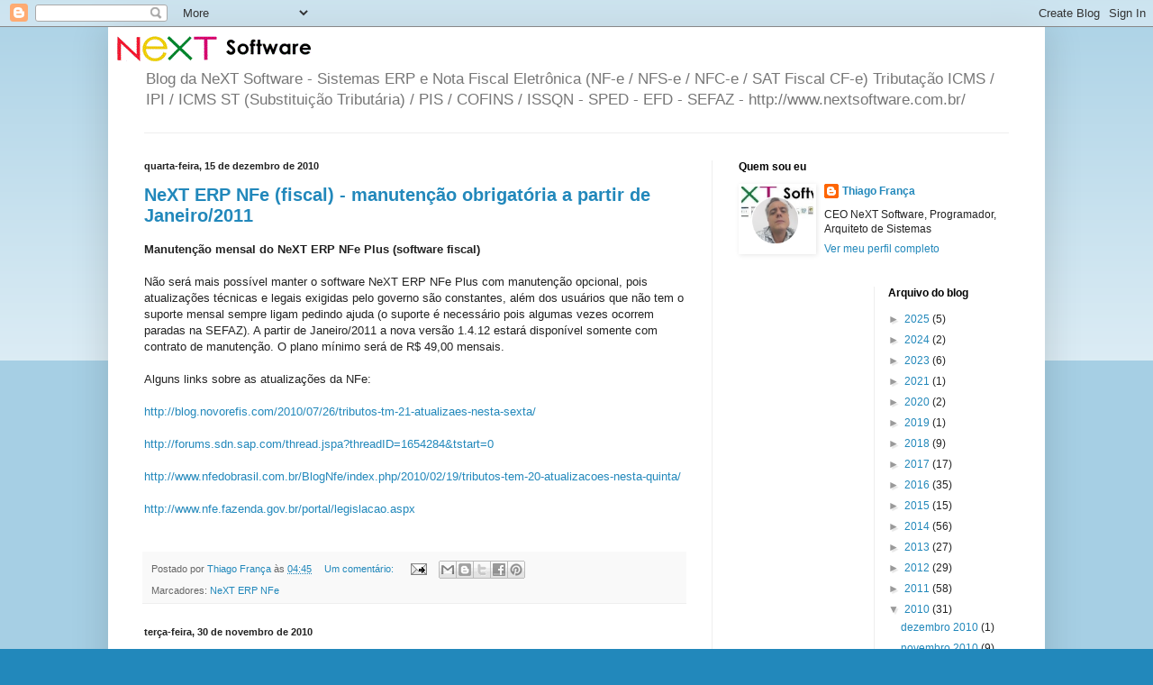

--- FILE ---
content_type: text/html; charset=UTF-8
request_url: http://blog.nextsoftware.com.br/2010/
body_size: 37601
content:
<!DOCTYPE html>
<html class='v2' dir='ltr' lang='pt-BR'>
<head>
<link href='https://www.blogger.com/static/v1/widgets/335934321-css_bundle_v2.css' rel='stylesheet' type='text/css'/>
<meta content='width=1100' name='viewport'/>
<meta content='text/html; charset=UTF-8' http-equiv='Content-Type'/>
<meta content='blogger' name='generator'/>
<link href='http://blog.nextsoftware.com.br/favicon.ico' rel='icon' type='image/x-icon'/>
<link href='http://blog.nextsoftware.com.br/2010/' rel='canonical'/>
<link rel="alternate" type="application/atom+xml" title="NeXT Software - Sistemas ERP e Nota Fiscal Eletrônica (NF-e / NFS-e / NFC-e / SAT Fiscal CF-e) - Atom" href="http://blog.nextsoftware.com.br/feeds/posts/default" />
<link rel="alternate" type="application/rss+xml" title="NeXT Software - Sistemas ERP e Nota Fiscal Eletrônica (NF-e / NFS-e / NFC-e / SAT Fiscal CF-e) - RSS" href="http://blog.nextsoftware.com.br/feeds/posts/default?alt=rss" />
<link rel="service.post" type="application/atom+xml" title="NeXT Software - Sistemas ERP e Nota Fiscal Eletrônica (NF-e / NFS-e / NFC-e / SAT Fiscal CF-e) - Atom" href="https://www.blogger.com/feeds/2990319488900632540/posts/default" />
<!--Can't find substitution for tag [blog.ieCssRetrofitLinks]-->
<meta content='http://blog.nextsoftware.com.br/2010/' property='og:url'/>
<meta content='NeXT Software - Sistemas ERP e Nota Fiscal Eletrônica (NF-e / NFS-e / NFC-e / SAT Fiscal CF-e)' property='og:title'/>
<meta content='Blog da NeXT Software - Sistemas ERP e Nota Fiscal Eletrônica (NF-e / NFS-e / NFC-e / SAT Fiscal CF-e)
Tributação ICMS / IPI / ICMS ST (Substituição Tributária) / PIS / COFINS / ISSQN - SPED - EFD - SEFAZ -
http://www.nextsoftware.com.br/' property='og:description'/>
<title>NeXT Software - Sistemas ERP e Nota Fiscal Eletrônica (NF-e / NFS-e / NFC-e / SAT Fiscal CF-e): 2010</title>
<style id='page-skin-1' type='text/css'><!--
/*
-----------------------------------------------
Blogger Template Style
Name:     Simple
Designer: Blogger
URL:      www.blogger.com
----------------------------------------------- */
/* Content
----------------------------------------------- */
body {
font: normal normal 12px 'Trebuchet MS', Trebuchet, sans-serif;
color: #222222;
background: #2288bb none repeat scroll top left;
padding: 0 40px 40px 40px;
}
html body .region-inner {
min-width: 0;
max-width: 100%;
width: auto;
}
h2 {
font-size: 22px;
}
a:link {
text-decoration:none;
color: #2288bb;
}
a:visited {
text-decoration:none;
color: #2288bb;
}
a:hover {
text-decoration:underline;
color: #33aaff;
}
.body-fauxcolumn-outer .fauxcolumn-inner {
background: transparent url(https://resources.blogblog.com/blogblog/data/1kt/simple/body_gradient_tile_light.png) repeat scroll top left;
_background-image: none;
}
.body-fauxcolumn-outer .cap-top {
position: absolute;
z-index: 1;
height: 400px;
width: 100%;
}
.body-fauxcolumn-outer .cap-top .cap-left {
width: 100%;
background: transparent url(https://resources.blogblog.com/blogblog/data/1kt/simple/gradients_light.png) repeat-x scroll top left;
_background-image: none;
}
.content-outer {
-moz-box-shadow: 0 0 40px rgba(0, 0, 0, .15);
-webkit-box-shadow: 0 0 5px rgba(0, 0, 0, .15);
-goog-ms-box-shadow: 0 0 10px #333333;
box-shadow: 0 0 40px rgba(0, 0, 0, .15);
margin-bottom: 1px;
}
.content-inner {
padding: 10px 10px;
}
.content-inner {
background-color: #ffffff;
}
/* Header
----------------------------------------------- */
.header-outer {
background: #ffffff none repeat-x scroll 0 -400px;
_background-image: none;
}
.Header h1 {
font: normal normal 30px Arial, Tahoma, Helvetica, FreeSans, sans-serif;
color: #3399bb;
text-shadow: -1px -1px 1px rgba(0, 0, 0, .2);
}
.Header h1 a {
color: #3399bb;
}
.Header .description {
font-size: 140%;
color: #777777;
}
.header-inner .Header .titlewrapper {
padding: 22px 30px;
}
.header-inner .Header .descriptionwrapper {
padding: 0 30px;
}
/* Tabs
----------------------------------------------- */
.tabs-inner .section:first-child {
border-top: 1px solid #eeeeee;
}
.tabs-inner .section:first-child ul {
margin-top: -1px;
border-top: 1px solid #eeeeee;
border-left: 0 solid #eeeeee;
border-right: 0 solid #eeeeee;
}
.tabs-inner .widget ul {
background: #f5f5f5 url(https://resources.blogblog.com/blogblog/data/1kt/simple/gradients_light.png) repeat-x scroll 0 -800px;
_background-image: none;
border-bottom: 1px solid #eeeeee;
margin-top: 0;
margin-left: -30px;
margin-right: -30px;
}
.tabs-inner .widget li a {
display: inline-block;
padding: .6em 1em;
font: normal normal 12px 'Trebuchet MS', Trebuchet, sans-serif;
color: #999999;
border-left: 1px solid #ffffff;
border-right: 1px solid #eeeeee;
}
.tabs-inner .widget li:first-child a {
border-left: none;
}
.tabs-inner .widget li.selected a, .tabs-inner .widget li a:hover {
color: #000000;
background-color: #eeeeee;
text-decoration: none;
}
/* Columns
----------------------------------------------- */
.main-outer {
border-top: 0 solid #eeeeee;
}
.fauxcolumn-left-outer .fauxcolumn-inner {
border-right: 1px solid #eeeeee;
}
.fauxcolumn-right-outer .fauxcolumn-inner {
border-left: 1px solid #eeeeee;
}
/* Headings
----------------------------------------------- */
div.widget > h2,
div.widget h2.title {
margin: 0 0 1em 0;
font: normal bold 12px Arial, Tahoma, Helvetica, FreeSans, sans-serif;
color: #000000;
}
/* Widgets
----------------------------------------------- */
.widget .zippy {
color: #999999;
text-shadow: 2px 2px 1px rgba(0, 0, 0, .1);
}
.widget .popular-posts ul {
list-style: none;
}
/* Posts
----------------------------------------------- */
h2.date-header {
font: normal bold 11px Arial, Tahoma, Helvetica, FreeSans, sans-serif;
}
.date-header span {
background-color: transparent;
color: #222222;
padding: inherit;
letter-spacing: inherit;
margin: inherit;
}
.main-inner {
padding-top: 30px;
padding-bottom: 30px;
}
.main-inner .column-center-inner {
padding: 0 15px;
}
.main-inner .column-center-inner .section {
margin: 0 15px;
}
.post {
margin: 0 0 25px 0;
}
h3.post-title, .comments h4 {
font: normal bold 20px Arial, Tahoma, Helvetica, FreeSans, sans-serif;
margin: .75em 0 0;
}
.post-body {
font-size: 110%;
line-height: 1.4;
position: relative;
}
.post-body img, .post-body .tr-caption-container, .Profile img, .Image img,
.BlogList .item-thumbnail img {
padding: 2px;
background: transparent;
border: 1px solid transparent;
-moz-box-shadow: 1px 1px 5px rgba(0, 0, 0, .1);
-webkit-box-shadow: 1px 1px 5px rgba(0, 0, 0, .1);
box-shadow: 1px 1px 5px rgba(0, 0, 0, .1);
}
.post-body img, .post-body .tr-caption-container {
padding: 5px;
}
.post-body .tr-caption-container {
color: #222222;
}
.post-body .tr-caption-container img {
padding: 0;
background: transparent;
border: none;
-moz-box-shadow: 0 0 0 rgba(0, 0, 0, .1);
-webkit-box-shadow: 0 0 0 rgba(0, 0, 0, .1);
box-shadow: 0 0 0 rgba(0, 0, 0, .1);
}
.post-header {
margin: 0 0 1.5em;
line-height: 1.6;
font-size: 90%;
}
.post-footer {
margin: 20px -2px 0;
padding: 5px 10px;
color: #666666;
background-color: #f9f9f9;
border-bottom: 1px solid #eeeeee;
line-height: 1.6;
font-size: 90%;
}
#comments .comment-author {
padding-top: 1.5em;
border-top: 1px solid #eeeeee;
background-position: 0 1.5em;
}
#comments .comment-author:first-child {
padding-top: 0;
border-top: none;
}
.avatar-image-container {
margin: .2em 0 0;
}
#comments .avatar-image-container img {
border: 1px solid transparent;
}
/* Comments
----------------------------------------------- */
.comments .comments-content .icon.blog-author {
background-repeat: no-repeat;
background-image: url([data-uri]);
}
.comments .comments-content .loadmore a {
border-top: 1px solid #999999;
border-bottom: 1px solid #999999;
}
.comments .comment-thread.inline-thread {
background-color: #f9f9f9;
}
.comments .continue {
border-top: 2px solid #999999;
}
/* Accents
---------------------------------------------- */
.section-columns td.columns-cell {
border-left: 1px solid #eeeeee;
}
.blog-pager {
background: transparent none no-repeat scroll top center;
}
.blog-pager-older-link, .home-link,
.blog-pager-newer-link {
background-color: #ffffff;
padding: 5px;
}
.footer-outer {
border-top: 0 dashed #bbbbbb;
}
/* Mobile
----------------------------------------------- */
body.mobile  {
background-size: auto;
}
.mobile .body-fauxcolumn-outer {
background: transparent none repeat scroll top left;
}
.mobile .body-fauxcolumn-outer .cap-top {
background-size: 100% auto;
}
.mobile .content-outer {
-webkit-box-shadow: 0 0 3px rgba(0, 0, 0, .15);
box-shadow: 0 0 3px rgba(0, 0, 0, .15);
}
.mobile .tabs-inner .widget ul {
margin-left: 0;
margin-right: 0;
}
.mobile .post {
margin: 0;
}
.mobile .main-inner .column-center-inner .section {
margin: 0;
}
.mobile .date-header span {
padding: 0.1em 10px;
margin: 0 -10px;
}
.mobile h3.post-title {
margin: 0;
}
.mobile .blog-pager {
background: transparent none no-repeat scroll top center;
}
.mobile .footer-outer {
border-top: none;
}
.mobile .main-inner, .mobile .footer-inner {
background-color: #ffffff;
}
.mobile-index-contents {
color: #222222;
}
.mobile-link-button {
background-color: #2288bb;
}
.mobile-link-button a:link, .mobile-link-button a:visited {
color: #ffffff;
}
.mobile .tabs-inner .section:first-child {
border-top: none;
}
.mobile .tabs-inner .PageList .widget-content {
background-color: #eeeeee;
color: #000000;
border-top: 1px solid #eeeeee;
border-bottom: 1px solid #eeeeee;
}
.mobile .tabs-inner .PageList .widget-content .pagelist-arrow {
border-left: 1px solid #eeeeee;
}

--></style>
<style id='template-skin-1' type='text/css'><!--
body {
min-width: 1040px;
}
.content-outer, .content-fauxcolumn-outer, .region-inner {
min-width: 1040px;
max-width: 1040px;
_width: 1040px;
}
.main-inner .columns {
padding-left: 0px;
padding-right: 360px;
}
.main-inner .fauxcolumn-center-outer {
left: 0px;
right: 360px;
/* IE6 does not respect left and right together */
_width: expression(this.parentNode.offsetWidth -
parseInt("0px") -
parseInt("360px") + 'px');
}
.main-inner .fauxcolumn-left-outer {
width: 0px;
}
.main-inner .fauxcolumn-right-outer {
width: 360px;
}
.main-inner .column-left-outer {
width: 0px;
right: 100%;
margin-left: -0px;
}
.main-inner .column-right-outer {
width: 360px;
margin-right: -360px;
}
#layout {
min-width: 0;
}
#layout .content-outer {
min-width: 0;
width: 800px;
}
#layout .region-inner {
min-width: 0;
width: auto;
}
body#layout div.add_widget {
padding: 8px;
}
body#layout div.add_widget a {
margin-left: 32px;
}
--></style>
<link href='https://www.blogger.com/dyn-css/authorization.css?targetBlogID=2990319488900632540&amp;zx=2fefca7e-a0ca-48e4-88b5-aba5254c9fd8' media='none' onload='if(media!=&#39;all&#39;)media=&#39;all&#39;' rel='stylesheet'/><noscript><link href='https://www.blogger.com/dyn-css/authorization.css?targetBlogID=2990319488900632540&amp;zx=2fefca7e-a0ca-48e4-88b5-aba5254c9fd8' rel='stylesheet'/></noscript>
<meta name='google-adsense-platform-account' content='ca-host-pub-1556223355139109'/>
<meta name='google-adsense-platform-domain' content='blogspot.com'/>

<!-- data-ad-client=ca-pub-0774168673601820 -->

</head>
<body class='loading variant-pale'>
<div class='navbar section' id='navbar' name='Navbar'><div class='widget Navbar' data-version='1' id='Navbar1'><script type="text/javascript">
    function setAttributeOnload(object, attribute, val) {
      if(window.addEventListener) {
        window.addEventListener('load',
          function(){ object[attribute] = val; }, false);
      } else {
        window.attachEvent('onload', function(){ object[attribute] = val; });
      }
    }
  </script>
<div id="navbar-iframe-container"></div>
<script type="text/javascript" src="https://apis.google.com/js/platform.js"></script>
<script type="text/javascript">
      gapi.load("gapi.iframes:gapi.iframes.style.bubble", function() {
        if (gapi.iframes && gapi.iframes.getContext) {
          gapi.iframes.getContext().openChild({
              url: 'https://www.blogger.com/navbar/2990319488900632540?origin\x3dhttp://blog.nextsoftware.com.br',
              where: document.getElementById("navbar-iframe-container"),
              id: "navbar-iframe"
          });
        }
      });
    </script><script type="text/javascript">
(function() {
var script = document.createElement('script');
script.type = 'text/javascript';
script.src = '//pagead2.googlesyndication.com/pagead/js/google_top_exp.js';
var head = document.getElementsByTagName('head')[0];
if (head) {
head.appendChild(script);
}})();
</script>
</div></div>
<div class='body-fauxcolumns'>
<div class='fauxcolumn-outer body-fauxcolumn-outer'>
<div class='cap-top'>
<div class='cap-left'></div>
<div class='cap-right'></div>
</div>
<div class='fauxborder-left'>
<div class='fauxborder-right'></div>
<div class='fauxcolumn-inner'>
</div>
</div>
<div class='cap-bottom'>
<div class='cap-left'></div>
<div class='cap-right'></div>
</div>
</div>
</div>
<div class='content'>
<div class='content-fauxcolumns'>
<div class='fauxcolumn-outer content-fauxcolumn-outer'>
<div class='cap-top'>
<div class='cap-left'></div>
<div class='cap-right'></div>
</div>
<div class='fauxborder-left'>
<div class='fauxborder-right'></div>
<div class='fauxcolumn-inner'>
</div>
</div>
<div class='cap-bottom'>
<div class='cap-left'></div>
<div class='cap-right'></div>
</div>
</div>
</div>
<div class='content-outer'>
<div class='content-cap-top cap-top'>
<div class='cap-left'></div>
<div class='cap-right'></div>
</div>
<div class='fauxborder-left content-fauxborder-left'>
<div class='fauxborder-right content-fauxborder-right'></div>
<div class='content-inner'>
<header>
<div class='header-outer'>
<div class='header-cap-top cap-top'>
<div class='cap-left'></div>
<div class='cap-right'></div>
</div>
<div class='fauxborder-left header-fauxborder-left'>
<div class='fauxborder-right header-fauxborder-right'></div>
<div class='region-inner header-inner'>
<div class='header section' id='header' name='Cabeçalho'><div class='widget Header' data-version='1' id='Header1'>
<div id='header-inner'>
<a href='http://blog.nextsoftware.com.br/' style='display: block'>
<img alt='NeXT Software - Sistemas ERP e Nota Fiscal Eletrônica (NF-e / NFS-e / NFC-e / SAT Fiscal CF-e)' height='28px; ' id='Header1_headerimg' src='http://www.nextsoftware.com.br/images/logo_nextsoftware.gif' style='display: block' width='215px; '/>
</a>
<div class='descriptionwrapper'>
<p class='description'><span>Blog da NeXT Software - Sistemas ERP e Nota Fiscal Eletrônica (NF-e / NFS-e / NFC-e / SAT Fiscal CF-e)
Tributação ICMS / IPI / ICMS ST (Substituição Tributária) / PIS / COFINS / ISSQN - SPED - EFD - SEFAZ -
http://www.nextsoftware.com.br/</span></p>
</div>
</div>
</div></div>
</div>
</div>
<div class='header-cap-bottom cap-bottom'>
<div class='cap-left'></div>
<div class='cap-right'></div>
</div>
</div>
</header>
<div class='tabs-outer'>
<div class='tabs-cap-top cap-top'>
<div class='cap-left'></div>
<div class='cap-right'></div>
</div>
<div class='fauxborder-left tabs-fauxborder-left'>
<div class='fauxborder-right tabs-fauxborder-right'></div>
<div class='region-inner tabs-inner'>
<div class='tabs no-items section' id='crosscol' name='Entre colunas'></div>
<div class='tabs no-items section' id='crosscol-overflow' name='Cross-Column 2'></div>
</div>
</div>
<div class='tabs-cap-bottom cap-bottom'>
<div class='cap-left'></div>
<div class='cap-right'></div>
</div>
</div>
<div class='main-outer'>
<div class='main-cap-top cap-top'>
<div class='cap-left'></div>
<div class='cap-right'></div>
</div>
<div class='fauxborder-left main-fauxborder-left'>
<div class='fauxborder-right main-fauxborder-right'></div>
<div class='region-inner main-inner'>
<div class='columns fauxcolumns'>
<div class='fauxcolumn-outer fauxcolumn-center-outer'>
<div class='cap-top'>
<div class='cap-left'></div>
<div class='cap-right'></div>
</div>
<div class='fauxborder-left'>
<div class='fauxborder-right'></div>
<div class='fauxcolumn-inner'>
</div>
</div>
<div class='cap-bottom'>
<div class='cap-left'></div>
<div class='cap-right'></div>
</div>
</div>
<div class='fauxcolumn-outer fauxcolumn-left-outer'>
<div class='cap-top'>
<div class='cap-left'></div>
<div class='cap-right'></div>
</div>
<div class='fauxborder-left'>
<div class='fauxborder-right'></div>
<div class='fauxcolumn-inner'>
</div>
</div>
<div class='cap-bottom'>
<div class='cap-left'></div>
<div class='cap-right'></div>
</div>
</div>
<div class='fauxcolumn-outer fauxcolumn-right-outer'>
<div class='cap-top'>
<div class='cap-left'></div>
<div class='cap-right'></div>
</div>
<div class='fauxborder-left'>
<div class='fauxborder-right'></div>
<div class='fauxcolumn-inner'>
</div>
</div>
<div class='cap-bottom'>
<div class='cap-left'></div>
<div class='cap-right'></div>
</div>
</div>
<!-- corrects IE6 width calculation -->
<div class='columns-inner'>
<div class='column-center-outer'>
<div class='column-center-inner'>
<div class='main section' id='main' name='Principal'><div class='widget Blog' data-version='1' id='Blog1'>
<div class='blog-posts hfeed'>

          <div class="date-outer">
        
<h2 class='date-header'><span>quarta-feira, 15 de dezembro de 2010</span></h2>

          <div class="date-posts">
        
<div class='post-outer'>
<div class='post hentry uncustomized-post-template' itemprop='blogPost' itemscope='itemscope' itemtype='http://schema.org/BlogPosting'>
<meta content='2990319488900632540' itemprop='blogId'/>
<meta content='2605334867795808812' itemprop='postId'/>
<a name='2605334867795808812'></a>
<h3 class='post-title entry-title' itemprop='name'>
<a href='http://blog.nextsoftware.com.br/2010/12/next-erp-nfe-fiscal-manutencao.html'>NeXT ERP NFe (fiscal) - manutenção obrigatória a partir de Janeiro/2011</a>
</h3>
<div class='post-header'>
<div class='post-header-line-1'></div>
</div>
<div class='post-body entry-content' id='post-body-2605334867795808812' itemprop='description articleBody'>
<div style="font-family: &quot;Trebuchet MS&quot;,sans-serif;"><b><span style="font-size: small;">Manutenção mensal do NeXT ERP NFe Plus (software fiscal)</span></b></div><div style="font-family: &quot;Trebuchet MS&quot;,sans-serif;"><br />
</div><div style="font-family: &quot;Trebuchet MS&quot;,sans-serif;"><span style="font-size: small;">Não será mais possível manter o software NeXT ERP NFe Plus com manutenção opcional, pois </span><span style="font-size: small;">atualizações técnicas e legais exigidas pelo governo</span><span style="font-size: small;"> são constantes, além dos usuários que não tem o suporte mensal sempre ligam pedindo ajuda (o suporte é necessário pois algumas vezes ocorrem paradas na SEFAZ). A partir de Janeiro/2011 a nova versão 1.4.12 estará disponível somente com contrato de manutenção. O plano mínimo será de R$ 49,00 mensais.</span></div><div style="font-family: &quot;Trebuchet MS&quot;,sans-serif;"></div><div style="font-family: &quot;Trebuchet MS&quot;,sans-serif;"><br />
<span style="font-size: small;">Alguns links sobre as atualizações da NFe:</span></div><div style="font-family: &quot;Trebuchet MS&quot;,sans-serif;"><span style="font-size: small;"> </span></div><div style="font-family: &quot;Trebuchet MS&quot;,sans-serif;"><br />
<a href="http://blog.novorefis.com/2010/07/26/tributos-tm-21-atualizaes-nesta-sexta/" target="_blank"><span style="font-size: small;">http://blog.novorefis.com/2010/07/26/tributos-tm-21-atualizaes-nesta-sexta/</span></a></div><div style="font-family: &quot;Trebuchet MS&quot;,sans-serif;"><span style="font-size: small;"> </span></div><div style="font-family: &quot;Trebuchet MS&quot;,sans-serif;"><br />
<a href="http://forums.sdn.sap.com/thread.jspa?threadID=1654284&amp;tstart=0" target="_blank"><span style="font-size: small;">http://forums.sdn.sap.com/thread.jspa?threadID=1654284&amp;tstart=0</span></a></div><div style="font-family: &quot;Trebuchet MS&quot;,sans-serif;"><span style="font-size: small;"><br />
</span></div><div style="font-family: &quot;Trebuchet MS&quot;,sans-serif;"><a href="http://www.nfedobrasil.com.br/BlogNfe/index.php/2010/02/19/tributos-tem-20-atualizacoes-nesta-quinta/" target="_blank"><span style="font-size: small;">http://www.nfedobrasil.com.br/BlogNfe/index.php/2010/02/19/tributos-tem-20-atualizacoes-nesta-quinta/</span></a></div><div style="font-family: &quot;Trebuchet MS&quot;,sans-serif;"><span style="font-size: small;"><br />
</span></div><div style="font-family: &quot;Trebuchet MS&quot;,sans-serif;"><a href="http://www.nfe.fazenda.gov.br/portal/legislacao.aspx" target="_blank"><span style="font-size: small;">http://www.nfe.fazenda.gov.br/portal/legislacao.aspx</span></a></div><div style="font-family: &quot;Trebuchet MS&quot;,sans-serif;"><span style="font-size: small;"><br />
</span></div>
<div style='clear: both;'></div>
</div>
<div class='post-footer'>
<div class='post-footer-line post-footer-line-1'>
<span class='post-author vcard'>
Postado por
<span class='fn' itemprop='author' itemscope='itemscope' itemtype='http://schema.org/Person'>
<meta content='https://www.blogger.com/profile/02843820629460381772' itemprop='url'/>
<a class='g-profile' href='https://www.blogger.com/profile/02843820629460381772' rel='author' title='author profile'>
<span itemprop='name'>Thiago França</span>
</a>
</span>
</span>
<span class='post-timestamp'>
às
<meta content='http://blog.nextsoftware.com.br/2010/12/next-erp-nfe-fiscal-manutencao.html' itemprop='url'/>
<a class='timestamp-link' href='http://blog.nextsoftware.com.br/2010/12/next-erp-nfe-fiscal-manutencao.html' rel='bookmark' title='permanent link'><abbr class='published' itemprop='datePublished' title='2010-12-15T04:45:00-08:00'>04:45</abbr></a>
</span>
<span class='post-comment-link'>
<a class='comment-link' href='http://blog.nextsoftware.com.br/2010/12/next-erp-nfe-fiscal-manutencao.html#comment-form' onclick=''>
Um comentário:
  </a>
</span>
<span class='post-icons'>
<span class='item-action'>
<a href='https://www.blogger.com/email-post/2990319488900632540/2605334867795808812' title='Enviar esta postagem'>
<img alt='' class='icon-action' height='13' src='https://resources.blogblog.com/img/icon18_email.gif' width='18'/>
</a>
</span>
<span class='item-control blog-admin pid-1222366331'>
<a href='https://www.blogger.com/post-edit.g?blogID=2990319488900632540&postID=2605334867795808812&from=pencil' title='Editar post'>
<img alt='' class='icon-action' height='18' src='https://resources.blogblog.com/img/icon18_edit_allbkg.gif' width='18'/>
</a>
</span>
</span>
<div class='post-share-buttons goog-inline-block'>
<a class='goog-inline-block share-button sb-email' href='https://www.blogger.com/share-post.g?blogID=2990319488900632540&postID=2605334867795808812&target=email' target='_blank' title='Enviar por e-mail'><span class='share-button-link-text'>Enviar por e-mail</span></a><a class='goog-inline-block share-button sb-blog' href='https://www.blogger.com/share-post.g?blogID=2990319488900632540&postID=2605334867795808812&target=blog' onclick='window.open(this.href, "_blank", "height=270,width=475"); return false;' target='_blank' title='Postar no blog!'><span class='share-button-link-text'>Postar no blog!</span></a><a class='goog-inline-block share-button sb-twitter' href='https://www.blogger.com/share-post.g?blogID=2990319488900632540&postID=2605334867795808812&target=twitter' target='_blank' title='Compartilhar no X'><span class='share-button-link-text'>Compartilhar no X</span></a><a class='goog-inline-block share-button sb-facebook' href='https://www.blogger.com/share-post.g?blogID=2990319488900632540&postID=2605334867795808812&target=facebook' onclick='window.open(this.href, "_blank", "height=430,width=640"); return false;' target='_blank' title='Compartilhar no Facebook'><span class='share-button-link-text'>Compartilhar no Facebook</span></a><a class='goog-inline-block share-button sb-pinterest' href='https://www.blogger.com/share-post.g?blogID=2990319488900632540&postID=2605334867795808812&target=pinterest' target='_blank' title='Compartilhar com o Pinterest'><span class='share-button-link-text'>Compartilhar com o Pinterest</span></a>
</div>
</div>
<div class='post-footer-line post-footer-line-2'>
<span class='post-labels'>
Marcadores:
<a href='http://blog.nextsoftware.com.br/search/label/NeXT%20ERP%20NFe' rel='tag'>NeXT ERP NFe</a>
</span>
</div>
<div class='post-footer-line post-footer-line-3'>
<span class='post-location'>
</span>
</div>
</div>
</div>
</div>

          </div></div>
        

          <div class="date-outer">
        
<h2 class='date-header'><span>terça-feira, 30 de novembro de 2010</span></h2>

          <div class="date-posts">
        
<div class='post-outer'>
<div class='post hentry uncustomized-post-template' itemprop='blogPost' itemscope='itemscope' itemtype='http://schema.org/BlogPosting'>
<meta content='2990319488900632540' itemprop='blogId'/>
<meta content='1675812765372734751' itemprop='postId'/>
<a name='1675812765372734751'></a>
<h3 class='post-title entry-title' itemprop='name'>
<a href='http://blog.nextsoftware.com.br/2010/11/nfe-20-prorrogado-para-01abril2011.html'>NFe 2.0 - prazo prorrogado para 01/Abril/2011</a>
</h3>
<div class='post-header'>
<div class='post-header-line-1'></div>
</div>
<div class='post-body entry-content' id='post-body-1675812765372734751' itemprop='description articleBody'>
<div style="font-family: &quot;Trebuchet MS&quot;,sans-serif;"><span style="font-size: small;">Conforme os links abaixo, a versão atual da NFe será válida até 31/03/2011.</span></div><div style="font-family: &quot;Trebuchet MS&quot;,sans-serif;"><br />
</div><div style="font-family: &quot;Trebuchet MS&quot;,sans-serif;"><span style="font-size: small;">Link Oficial:</span></div><div style="font-family: &quot;Trebuchet MS&quot;,sans-serif;"><a href="http://www.in.gov.br/imprensa/visualiza/index.jsp?jornal=1&amp;pagina=38&amp;data=30/11/2010" target="_blank"><span style="font-size: small;">http://www.in.gov.br/imprensa/visualiza/index.jsp?jornal=1&amp;pagina=38&amp;data=30/11/2010</span></a></div><div style="font-family: &quot;Trebuchet MS&quot;,sans-serif;"><span style="font-size: small;"><br />
</span></div><div style="font-family: &quot;Trebuchet MS&quot;,sans-serif;"><span style="font-size: small;">Blogs:</span></div><div style="font-family: &quot;Trebuchet MS&quot;,sans-serif;"><a href="http://www.spednews.com.br/11/2010/nfe-prorrogado-o-inicio-da-utilizacao-da-versao-2-0-da-nota-fiscal-eletronica/" target="_blank"><span style="font-size: small;">http://www.spednews.com.br/11/2010/nfe-prorrogado-o-inicio-da-utilizacao-da-versao-2-0-da-nota-fiscal-eletronica/</span></a></div><div style="font-family: &quot;Trebuchet MS&quot;,sans-serif;"><br />
</div><div style="font-family: &quot;Trebuchet MS&quot;,sans-serif;"><a href="http://www.spedbrasil.net/forum/topics/nfe-2-geracao-prazo" target="_blank"><span style="font-size: small;">http://www.spedbrasil.net/forum/topics/nfe-2-geracao-prazo</span></a></div><div style="font-family: &quot;Trebuchet MS&quot;,sans-serif;"><br />
</div><div style="font-family: &quot;Trebuchet MS&quot;,sans-serif;"><a href="http://blogsignori.blogspot.com/2010/11/prorrogado-prazo-para-nfe-20.html" target="_blank"><span style="font-size: small;">http://blogsignori.blogspot.com/2010/11/prorrogado-prazo-para-nfe-20.html</span></a></div><div style="font-family: &quot;Trebuchet MS&quot;,sans-serif;"><span style="font-size: small;"><br />
</span></div>
<div style='clear: both;'></div>
</div>
<div class='post-footer'>
<div class='post-footer-line post-footer-line-1'>
<span class='post-author vcard'>
Postado por
<span class='fn' itemprop='author' itemscope='itemscope' itemtype='http://schema.org/Person'>
<meta content='https://www.blogger.com/profile/02843820629460381772' itemprop='url'/>
<a class='g-profile' href='https://www.blogger.com/profile/02843820629460381772' rel='author' title='author profile'>
<span itemprop='name'>Thiago França</span>
</a>
</span>
</span>
<span class='post-timestamp'>
às
<meta content='http://blog.nextsoftware.com.br/2010/11/nfe-20-prorrogado-para-01abril2011.html' itemprop='url'/>
<a class='timestamp-link' href='http://blog.nextsoftware.com.br/2010/11/nfe-20-prorrogado-para-01abril2011.html' rel='bookmark' title='permanent link'><abbr class='published' itemprop='datePublished' title='2010-11-30T18:19:00-08:00'>18:19</abbr></a>
</span>
<span class='post-comment-link'>
<a class='comment-link' href='http://blog.nextsoftware.com.br/2010/11/nfe-20-prorrogado-para-01abril2011.html#comment-form' onclick=''>
Nenhum comentário:
  </a>
</span>
<span class='post-icons'>
<span class='item-action'>
<a href='https://www.blogger.com/email-post/2990319488900632540/1675812765372734751' title='Enviar esta postagem'>
<img alt='' class='icon-action' height='13' src='https://resources.blogblog.com/img/icon18_email.gif' width='18'/>
</a>
</span>
<span class='item-control blog-admin pid-1222366331'>
<a href='https://www.blogger.com/post-edit.g?blogID=2990319488900632540&postID=1675812765372734751&from=pencil' title='Editar post'>
<img alt='' class='icon-action' height='18' src='https://resources.blogblog.com/img/icon18_edit_allbkg.gif' width='18'/>
</a>
</span>
</span>
<div class='post-share-buttons goog-inline-block'>
<a class='goog-inline-block share-button sb-email' href='https://www.blogger.com/share-post.g?blogID=2990319488900632540&postID=1675812765372734751&target=email' target='_blank' title='Enviar por e-mail'><span class='share-button-link-text'>Enviar por e-mail</span></a><a class='goog-inline-block share-button sb-blog' href='https://www.blogger.com/share-post.g?blogID=2990319488900632540&postID=1675812765372734751&target=blog' onclick='window.open(this.href, "_blank", "height=270,width=475"); return false;' target='_blank' title='Postar no blog!'><span class='share-button-link-text'>Postar no blog!</span></a><a class='goog-inline-block share-button sb-twitter' href='https://www.blogger.com/share-post.g?blogID=2990319488900632540&postID=1675812765372734751&target=twitter' target='_blank' title='Compartilhar no X'><span class='share-button-link-text'>Compartilhar no X</span></a><a class='goog-inline-block share-button sb-facebook' href='https://www.blogger.com/share-post.g?blogID=2990319488900632540&postID=1675812765372734751&target=facebook' onclick='window.open(this.href, "_blank", "height=430,width=640"); return false;' target='_blank' title='Compartilhar no Facebook'><span class='share-button-link-text'>Compartilhar no Facebook</span></a><a class='goog-inline-block share-button sb-pinterest' href='https://www.blogger.com/share-post.g?blogID=2990319488900632540&postID=1675812765372734751&target=pinterest' target='_blank' title='Compartilhar com o Pinterest'><span class='share-button-link-text'>Compartilhar com o Pinterest</span></a>
</div>
</div>
<div class='post-footer-line post-footer-line-2'>
<span class='post-labels'>
Marcadores:
<a href='http://blog.nextsoftware.com.br/search/label/NFe' rel='tag'>NFe</a>
</span>
</div>
<div class='post-footer-line post-footer-line-3'>
<span class='post-location'>
</span>
</div>
</div>
</div>
</div>

          </div></div>
        

          <div class="date-outer">
        
<h2 class='date-header'><span>terça-feira, 23 de novembro de 2010</span></h2>

          <div class="date-posts">
        
<div class='post-outer'>
<div class='post hentry uncustomized-post-template' itemprop='blogPost' itemscope='itemscope' itemtype='http://schema.org/BlogPosting'>
<meta content='https://blogger.googleusercontent.com/img/b/R29vZ2xl/AVvXsEjqdT5VX7zmKsudn_6ucBPM1V0SuDbERHNNhcMy9ru8IzfHZNMIm1VMeSzc-wmntpDsyNMyjVAj0DRey_h8lUiWzfnq6Hq9PIXkGFUQeOSy5wcZxaUkHqaHQjwH0ndEV2G0nev5ivO5lB5c/s400/windows31.jpg' itemprop='image_url'/>
<meta content='2990319488900632540' itemprop='blogId'/>
<meta content='4925496106392946166' itemprop='postId'/>
<a name='4925496106392946166'></a>
<h3 class='post-title entry-title' itemprop='name'>
<a href='http://blog.nextsoftware.com.br/2010/11/windows-31-on-line.html'>Windows 3.1 on line</a>
</h3>
<div class='post-header'>
<div class='post-header-line-1'></div>
</div>
<div class='post-body entry-content' id='post-body-4925496106392946166' itemprop='description articleBody'>
<div style="font-family: &quot;Trebuchet MS&quot;,sans-serif;"><span style="font-size: small;">Fantástico, acesse o Program Manager do Win 3.1</span><br />
<span style="font-size: small;"><a href="http://www.michaelv.org.nyud.net/" target="_blank">http://www.michaelv.org.nyud.net/</a></span><br />
<br />
<div class="separator" style="clear: both; text-align: center;"><a href="https://blogger.googleusercontent.com/img/b/R29vZ2xl/AVvXsEjqdT5VX7zmKsudn_6ucBPM1V0SuDbERHNNhcMy9ru8IzfHZNMIm1VMeSzc-wmntpDsyNMyjVAj0DRey_h8lUiWzfnq6Hq9PIXkGFUQeOSy5wcZxaUkHqaHQjwH0ndEV2G0nev5ivO5lB5c/s1600/windows31.jpg" imageanchor="1" style="margin-left: 1em; margin-right: 1em;" target="_blank"><img border="0" height="302" src="https://blogger.googleusercontent.com/img/b/R29vZ2xl/AVvXsEjqdT5VX7zmKsudn_6ucBPM1V0SuDbERHNNhcMy9ru8IzfHZNMIm1VMeSzc-wmntpDsyNMyjVAj0DRey_h8lUiWzfnq6Hq9PIXkGFUQeOSy5wcZxaUkHqaHQjwH0ndEV2G0nev5ivO5lB5c/s400/windows31.jpg" width="400" /></a></div><br />
<br />
<span style="font-size: small;">Matéria sobre os 25 anos de Windows&nbsp;</span><br />
<span style="font-size: small;"><a href="http://www.superdownloads.com.br/materias/25-anos-do-windows.html" target="_blank">http://www.superdownloads.com.br/materias/25-anos-do-windows.html</a></span></div>
<div style='clear: both;'></div>
</div>
<div class='post-footer'>
<div class='post-footer-line post-footer-line-1'>
<span class='post-author vcard'>
Postado por
<span class='fn' itemprop='author' itemscope='itemscope' itemtype='http://schema.org/Person'>
<meta content='https://www.blogger.com/profile/02843820629460381772' itemprop='url'/>
<a class='g-profile' href='https://www.blogger.com/profile/02843820629460381772' rel='author' title='author profile'>
<span itemprop='name'>Thiago França</span>
</a>
</span>
</span>
<span class='post-timestamp'>
às
<meta content='http://blog.nextsoftware.com.br/2010/11/windows-31-on-line.html' itemprop='url'/>
<a class='timestamp-link' href='http://blog.nextsoftware.com.br/2010/11/windows-31-on-line.html' rel='bookmark' title='permanent link'><abbr class='published' itemprop='datePublished' title='2010-11-23T05:27:00-08:00'>05:27</abbr></a>
</span>
<span class='post-comment-link'>
<a class='comment-link' href='http://blog.nextsoftware.com.br/2010/11/windows-31-on-line.html#comment-form' onclick=''>
Nenhum comentário:
  </a>
</span>
<span class='post-icons'>
<span class='item-action'>
<a href='https://www.blogger.com/email-post/2990319488900632540/4925496106392946166' title='Enviar esta postagem'>
<img alt='' class='icon-action' height='13' src='https://resources.blogblog.com/img/icon18_email.gif' width='18'/>
</a>
</span>
<span class='item-control blog-admin pid-1222366331'>
<a href='https://www.blogger.com/post-edit.g?blogID=2990319488900632540&postID=4925496106392946166&from=pencil' title='Editar post'>
<img alt='' class='icon-action' height='18' src='https://resources.blogblog.com/img/icon18_edit_allbkg.gif' width='18'/>
</a>
</span>
</span>
<div class='post-share-buttons goog-inline-block'>
<a class='goog-inline-block share-button sb-email' href='https://www.blogger.com/share-post.g?blogID=2990319488900632540&postID=4925496106392946166&target=email' target='_blank' title='Enviar por e-mail'><span class='share-button-link-text'>Enviar por e-mail</span></a><a class='goog-inline-block share-button sb-blog' href='https://www.blogger.com/share-post.g?blogID=2990319488900632540&postID=4925496106392946166&target=blog' onclick='window.open(this.href, "_blank", "height=270,width=475"); return false;' target='_blank' title='Postar no blog!'><span class='share-button-link-text'>Postar no blog!</span></a><a class='goog-inline-block share-button sb-twitter' href='https://www.blogger.com/share-post.g?blogID=2990319488900632540&postID=4925496106392946166&target=twitter' target='_blank' title='Compartilhar no X'><span class='share-button-link-text'>Compartilhar no X</span></a><a class='goog-inline-block share-button sb-facebook' href='https://www.blogger.com/share-post.g?blogID=2990319488900632540&postID=4925496106392946166&target=facebook' onclick='window.open(this.href, "_blank", "height=430,width=640"); return false;' target='_blank' title='Compartilhar no Facebook'><span class='share-button-link-text'>Compartilhar no Facebook</span></a><a class='goog-inline-block share-button sb-pinterest' href='https://www.blogger.com/share-post.g?blogID=2990319488900632540&postID=4925496106392946166&target=pinterest' target='_blank' title='Compartilhar com o Pinterest'><span class='share-button-link-text'>Compartilhar com o Pinterest</span></a>
</div>
</div>
<div class='post-footer-line post-footer-line-2'>
<span class='post-labels'>
Marcadores:
<a href='http://blog.nextsoftware.com.br/search/label/Windows' rel='tag'>Windows</a>
</span>
</div>
<div class='post-footer-line post-footer-line-3'>
<span class='post-location'>
</span>
</div>
</div>
</div>
</div>

          </div></div>
        

          <div class="date-outer">
        
<h2 class='date-header'><span>domingo, 14 de novembro de 2010</span></h2>

          <div class="date-posts">
        
<div class='post-outer'>
<div class='post hentry uncustomized-post-template' itemprop='blogPost' itemscope='itemscope' itemtype='http://schema.org/BlogPosting'>
<meta content='https://blogger.googleusercontent.com/img/b/R29vZ2xl/AVvXsEhjL2FHM9PYjI48MgROVrNPBYLHrh0XzcATTaE4nze_MQu6HuqKpbnJQ3Q4uftH9u2Y3NyZD7U08tdBSrvKwD4wZw7sUJmQdTBSPIHmSc7CxmoWfVHjRc_SdXOOJBpM3TGEN7SQdUIfSGIT/s400/NeXT_HelpDesk_20101115.jpg' itemprop='image_url'/>
<meta content='2990319488900632540' itemprop='blogId'/>
<meta content='3979224016386099608' itemprop='postId'/>
<a name='3979224016386099608'></a>
<h3 class='post-title entry-title' itemprop='name'>
<a href='http://blog.nextsoftware.com.br/2010/11/movimentacao-semanal-do-next-help-desk.html'>Movimentação semanal do NeXT Help Desk</a>
</h3>
<div class='post-header'>
<div class='post-header-line-1'></div>
</div>
<div class='post-body entry-content' id='post-body-3979224016386099608' itemprop='description articleBody'>
<div class="separator" style="clear: both; text-align: center;"><a href="https://blogger.googleusercontent.com/img/b/R29vZ2xl/AVvXsEhjL2FHM9PYjI48MgROVrNPBYLHrh0XzcATTaE4nze_MQu6HuqKpbnJQ3Q4uftH9u2Y3NyZD7U08tdBSrvKwD4wZw7sUJmQdTBSPIHmSc7CxmoWfVHjRc_SdXOOJBpM3TGEN7SQdUIfSGIT/s1600/NeXT_HelpDesk_20101115.jpg" imageanchor="1" style="margin-left: 1em; margin-right: 1em;" target="_blank"><img border="0" height="317" src="https://blogger.googleusercontent.com/img/b/R29vZ2xl/AVvXsEhjL2FHM9PYjI48MgROVrNPBYLHrh0XzcATTaE4nze_MQu6HuqKpbnJQ3Q4uftH9u2Y3NyZD7U08tdBSrvKwD4wZw7sUJmQdTBSPIHmSc7CxmoWfVHjRc_SdXOOJBpM3TGEN7SQdUIfSGIT/s400/NeXT_HelpDesk_20101115.jpg" width="400" /></a></div>
<div style='clear: both;'></div>
</div>
<div class='post-footer'>
<div class='post-footer-line post-footer-line-1'>
<span class='post-author vcard'>
Postado por
<span class='fn' itemprop='author' itemscope='itemscope' itemtype='http://schema.org/Person'>
<meta content='https://www.blogger.com/profile/02843820629460381772' itemprop='url'/>
<a class='g-profile' href='https://www.blogger.com/profile/02843820629460381772' rel='author' title='author profile'>
<span itemprop='name'>Thiago França</span>
</a>
</span>
</span>
<span class='post-timestamp'>
às
<meta content='http://blog.nextsoftware.com.br/2010/11/movimentacao-semanal-do-next-help-desk.html' itemprop='url'/>
<a class='timestamp-link' href='http://blog.nextsoftware.com.br/2010/11/movimentacao-semanal-do-next-help-desk.html' rel='bookmark' title='permanent link'><abbr class='published' itemprop='datePublished' title='2010-11-14T20:41:00-08:00'>20:41</abbr></a>
</span>
<span class='post-comment-link'>
<a class='comment-link' href='http://blog.nextsoftware.com.br/2010/11/movimentacao-semanal-do-next-help-desk.html#comment-form' onclick=''>
Nenhum comentário:
  </a>
</span>
<span class='post-icons'>
<span class='item-action'>
<a href='https://www.blogger.com/email-post/2990319488900632540/3979224016386099608' title='Enviar esta postagem'>
<img alt='' class='icon-action' height='13' src='https://resources.blogblog.com/img/icon18_email.gif' width='18'/>
</a>
</span>
<span class='item-control blog-admin pid-1222366331'>
<a href='https://www.blogger.com/post-edit.g?blogID=2990319488900632540&postID=3979224016386099608&from=pencil' title='Editar post'>
<img alt='' class='icon-action' height='18' src='https://resources.blogblog.com/img/icon18_edit_allbkg.gif' width='18'/>
</a>
</span>
</span>
<div class='post-share-buttons goog-inline-block'>
<a class='goog-inline-block share-button sb-email' href='https://www.blogger.com/share-post.g?blogID=2990319488900632540&postID=3979224016386099608&target=email' target='_blank' title='Enviar por e-mail'><span class='share-button-link-text'>Enviar por e-mail</span></a><a class='goog-inline-block share-button sb-blog' href='https://www.blogger.com/share-post.g?blogID=2990319488900632540&postID=3979224016386099608&target=blog' onclick='window.open(this.href, "_blank", "height=270,width=475"); return false;' target='_blank' title='Postar no blog!'><span class='share-button-link-text'>Postar no blog!</span></a><a class='goog-inline-block share-button sb-twitter' href='https://www.blogger.com/share-post.g?blogID=2990319488900632540&postID=3979224016386099608&target=twitter' target='_blank' title='Compartilhar no X'><span class='share-button-link-text'>Compartilhar no X</span></a><a class='goog-inline-block share-button sb-facebook' href='https://www.blogger.com/share-post.g?blogID=2990319488900632540&postID=3979224016386099608&target=facebook' onclick='window.open(this.href, "_blank", "height=430,width=640"); return false;' target='_blank' title='Compartilhar no Facebook'><span class='share-button-link-text'>Compartilhar no Facebook</span></a><a class='goog-inline-block share-button sb-pinterest' href='https://www.blogger.com/share-post.g?blogID=2990319488900632540&postID=3979224016386099608&target=pinterest' target='_blank' title='Compartilhar com o Pinterest'><span class='share-button-link-text'>Compartilhar com o Pinterest</span></a>
</div>
</div>
<div class='post-footer-line post-footer-line-2'>
<span class='post-labels'>
Marcadores:
<a href='http://blog.nextsoftware.com.br/search/label/NeXT%20Help%20Desk' rel='tag'>NeXT Help Desk</a>
</span>
</div>
<div class='post-footer-line post-footer-line-3'>
<span class='post-location'>
</span>
</div>
</div>
</div>
</div>
<div class='post-outer'>
<div class='post hentry uncustomized-post-template' itemprop='blogPost' itemscope='itemscope' itemtype='http://schema.org/BlogPosting'>
<meta content='2990319488900632540' itemprop='blogId'/>
<meta content='7995481214595193028' itemprop='postId'/>
<a name='7995481214595193028'></a>
<h3 class='post-title entry-title' itemprop='name'>
<a href='http://blog.nextsoftware.com.br/2010/11/comparacao-de-precos-next-erp-x-sistema.html'>Comparativo no valor do investimento na implantação de ERP</a>
</h3>
<div class='post-header'>
<div class='post-header-line-1'></div>
</div>
<div class='post-body entry-content' id='post-body-7995481214595193028' itemprop='description articleBody'>
<div style="font-family: &quot;Trebuchet MS&quot;,sans-serif;">Comparação de preços <br />
[ NeXT ERP x Sistema Operacional ] e [ NeXT ERP x Concorrentes ]</div><div style="font-family: &quot;Trebuchet MS&quot;,sans-serif; text-align: center;"><br />
<b>Comparativo Windows 7 x NeXT ERP x Antivírus</b></div><div style="font-family: &quot;Trebuchet MS&quot;,sans-serif;">Windows 7 Professional R$ 629,00 por computador<br />
<b style="color: red;">NeXT ERP NFe Plus </b>R$ 199,00 por computador<br />
Norton Antivirus 360 R$ 159,00</div><div style="font-family: &quot;Trebuchet MS&quot;,sans-serif; text-align: center;"><br />
<b>Comparativo de ERP&#180;s para pequenas e médias empresas</b></div><span style="font-family: &quot;Trebuchet MS&quot;,sans-serif; font-size: xx-small;">(SMB-Small Medium Business)</span><span style="color: blue; font-family: &quot;Trebuchet MS&quot;,sans-serif;">&nbsp;</span><br />
<span style="color: blue; font-family: &quot;Trebuchet MS&quot;,sans-serif;">ERP SMB + NFe Softhouse 1 (Santo André/SP)</span><br />
<i style="font-family: &quot;Trebuchet MS&quot;,sans-serif;">1 Usuário R$ 2.800,00 (pagto em 2x)<br />
5 Usuários R$ 6.000,00 (pagto em 3x)<br />
10 Usuários R$ 9.000,00 (pagto em 4x)<br />
suporte mensal opcional</i><span style="color: blue; font-family: &quot;Trebuchet MS&quot;,sans-serif;">&nbsp;</span><br />
<span style="color: blue; font-family: &quot;Trebuchet MS&quot;,sans-serif;">ERP SMB + NFe Softhouse 2 (São Paulo/SP)</span><br />
<i style="font-family: &quot;Trebuchet MS&quot;,sans-serif;">R$ 1.260,00 mensais</i><span style="color: blue; font-family: &quot;Trebuchet MS&quot;,sans-serif;">&nbsp;</span><br />
<span style="color: blue; font-family: &quot;Trebuchet MS&quot;,sans-serif;">ERP SMB + NFe Softhouse 3 (Curitiba/PR)</span><br />
<i style="font-family: &quot;Trebuchet MS&quot;,sans-serif;">a partir de R$ 160,00 mensais</i><span style="color: blue; font-family: &quot;Trebuchet MS&quot;,sans-serif;">&nbsp;</span><br />
<span style="color: blue; font-family: &quot;Trebuchet MS&quot;,sans-serif;">ERP SMB Microsoft</span><br />
<i style="font-family: &quot;Trebuchet MS&quot;,sans-serif;">A partir de R$ 33.000,00</i><span style="color: blue; font-family: &quot;Trebuchet MS&quot;,sans-serif;">&nbsp;</span><br />
<span style="color: blue; font-family: &quot;Trebuchet MS&quot;,sans-serif;">Sistema Gerencial de prateleira 1 (não é ERP)</span><br />
<i style="font-family: &quot;Trebuchet MS&quot;,sans-serif;">R$ 249,00</i><br />
<span style="color: blue; font-family: &quot;Trebuchet MS&quot;,sans-serif;">Sistema Gerencial de prateleira 2 (não é ERP)</span><br />
<i style="font-family: &quot;Trebuchet MS&quot;,sans-serif;">R$ 749,00</i><span style="color: blue; font-family: &quot;Trebuchet MS&quot;,sans-serif;">&nbsp;</span><br />
<span style="color: blue; font-family: &quot;Trebuchet MS&quot;,sans-serif;">Sistema Gerencial de prateleira 3 (não é ERP)</span><br />
<i style="font-family: &quot;Trebuchet MS&quot;,sans-serif;">R$ 549,00</i><br />
<b style="font-family: &quot;Trebuchet MS&quot;,sans-serif;">NeXT ERP NFe Plus</b><span style="font-family: &quot;Trebuchet MS&quot;,sans-serif;">&nbsp;</span><br />
<span style="font-family: &quot;Trebuchet MS&quot;,sans-serif;">a partir de R$ 199,00 por computador</span><br />
<span style="font-family: &quot;Trebuchet MS&quot;,sans-serif;">suporte mensal opcional</span>
<div style='clear: both;'></div>
</div>
<div class='post-footer'>
<div class='post-footer-line post-footer-line-1'>
<span class='post-author vcard'>
Postado por
<span class='fn' itemprop='author' itemscope='itemscope' itemtype='http://schema.org/Person'>
<meta content='https://www.blogger.com/profile/02843820629460381772' itemprop='url'/>
<a class='g-profile' href='https://www.blogger.com/profile/02843820629460381772' rel='author' title='author profile'>
<span itemprop='name'>Thiago França</span>
</a>
</span>
</span>
<span class='post-timestamp'>
às
<meta content='http://blog.nextsoftware.com.br/2010/11/comparacao-de-precos-next-erp-x-sistema.html' itemprop='url'/>
<a class='timestamp-link' href='http://blog.nextsoftware.com.br/2010/11/comparacao-de-precos-next-erp-x-sistema.html' rel='bookmark' title='permanent link'><abbr class='published' itemprop='datePublished' title='2010-11-14T19:08:00-08:00'>19:08</abbr></a>
</span>
<span class='post-comment-link'>
<a class='comment-link' href='http://blog.nextsoftware.com.br/2010/11/comparacao-de-precos-next-erp-x-sistema.html#comment-form' onclick=''>
3 comentários:
  </a>
</span>
<span class='post-icons'>
<span class='item-action'>
<a href='https://www.blogger.com/email-post/2990319488900632540/7995481214595193028' title='Enviar esta postagem'>
<img alt='' class='icon-action' height='13' src='https://resources.blogblog.com/img/icon18_email.gif' width='18'/>
</a>
</span>
<span class='item-control blog-admin pid-1222366331'>
<a href='https://www.blogger.com/post-edit.g?blogID=2990319488900632540&postID=7995481214595193028&from=pencil' title='Editar post'>
<img alt='' class='icon-action' height='18' src='https://resources.blogblog.com/img/icon18_edit_allbkg.gif' width='18'/>
</a>
</span>
</span>
<div class='post-share-buttons goog-inline-block'>
<a class='goog-inline-block share-button sb-email' href='https://www.blogger.com/share-post.g?blogID=2990319488900632540&postID=7995481214595193028&target=email' target='_blank' title='Enviar por e-mail'><span class='share-button-link-text'>Enviar por e-mail</span></a><a class='goog-inline-block share-button sb-blog' href='https://www.blogger.com/share-post.g?blogID=2990319488900632540&postID=7995481214595193028&target=blog' onclick='window.open(this.href, "_blank", "height=270,width=475"); return false;' target='_blank' title='Postar no blog!'><span class='share-button-link-text'>Postar no blog!</span></a><a class='goog-inline-block share-button sb-twitter' href='https://www.blogger.com/share-post.g?blogID=2990319488900632540&postID=7995481214595193028&target=twitter' target='_blank' title='Compartilhar no X'><span class='share-button-link-text'>Compartilhar no X</span></a><a class='goog-inline-block share-button sb-facebook' href='https://www.blogger.com/share-post.g?blogID=2990319488900632540&postID=7995481214595193028&target=facebook' onclick='window.open(this.href, "_blank", "height=430,width=640"); return false;' target='_blank' title='Compartilhar no Facebook'><span class='share-button-link-text'>Compartilhar no Facebook</span></a><a class='goog-inline-block share-button sb-pinterest' href='https://www.blogger.com/share-post.g?blogID=2990319488900632540&postID=7995481214595193028&target=pinterest' target='_blank' title='Compartilhar com o Pinterest'><span class='share-button-link-text'>Compartilhar com o Pinterest</span></a>
</div>
</div>
<div class='post-footer-line post-footer-line-2'>
<span class='post-labels'>
Marcadores:
<a href='http://blog.nextsoftware.com.br/search/label/ERP' rel='tag'>ERP</a>
</span>
</div>
<div class='post-footer-line post-footer-line-3'>
<span class='post-location'>
</span>
</div>
</div>
</div>
</div>
<div class='post-outer'>
<div class='post hentry uncustomized-post-template' itemprop='blogPost' itemscope='itemscope' itemtype='http://schema.org/BlogPosting'>
<meta content='https://blogger.googleusercontent.com/img/b/R29vZ2xl/AVvXsEia7D9kyyLODsKAhouvUcUMOaHuY9KUv_ZbX8Bto7DpIKJS_3KqMttzvYKqi9YZ-Z4eOtVos280tlPjTT8i5bmlhWBn_0RBTgXdRuJftz7r_FXqVmAsnBYScZgw3lc3dIw_dHv8u5qGzaGl/s400/NeXT_ERP_1411_produtos_compostos.jpg' itemprop='image_url'/>
<meta content='2990319488900632540' itemprop='blogId'/>
<meta content='8729264763098401628' itemprop='postId'/>
<a name='8729264763098401628'></a>
<h3 class='post-title entry-title' itemprop='name'>
<a href='http://blog.nextsoftware.com.br/2010/11/novidades-da-versao-1411-do-next-erp.html'>Novidades da versão 1.4.11 do NeXT ERP / NeXT NFe / NeXT Finance</a>
</h3>
<div class='post-header'>
<div class='post-header-line-1'></div>
</div>
<div class='post-body entry-content' id='post-body-8729264763098401628' itemprop='description articleBody'>
<div style="font-family: &quot;Trebuchet MS&quot;,sans-serif;"><div class="separator" style="clear: both; text-align: left;"><a href="https://blogger.googleusercontent.com/img/b/R29vZ2xl/AVvXsEia7D9kyyLODsKAhouvUcUMOaHuY9KUv_ZbX8Bto7DpIKJS_3KqMttzvYKqi9YZ-Z4eOtVos280tlPjTT8i5bmlhWBn_0RBTgXdRuJftz7r_FXqVmAsnBYScZgw3lc3dIw_dHv8u5qGzaGl/s1600/NeXT_ERP_1411_produtos_compostos.jpg" imageanchor="1" style="margin-left: 1em; margin-right: 1em;" target="_blank"><img border="0" height="246" src="https://blogger.googleusercontent.com/img/b/R29vZ2xl/AVvXsEia7D9kyyLODsKAhouvUcUMOaHuY9KUv_ZbX8Bto7DpIKJS_3KqMttzvYKqi9YZ-Z4eOtVos280tlPjTT8i5bmlhWBn_0RBTgXdRuJftz7r_FXqVmAsnBYScZgw3lc3dIw_dHv8u5qGzaGl/s400/NeXT_ERP_1411_produtos_compostos.jpg" width="400" /></a></div><b><span style="font-size: small;">&nbsp;Algumas novidades da nova versão:</span></b></div><div style="font-family: &quot;Trebuchet MS&quot;,sans-serif;"></div><div style="font-family: &quot;Trebuchet MS&quot;,sans-serif;"><span style="font-size: small;">- Devolução de produtos</span></div><div style="font-family: &quot;Trebuchet MS&quot;,sans-serif;"><span style="font-size: small;">- Informações adicionais no pedido de compra</span></div><div style="font-family: &quot;Trebuchet MS&quot;,sans-serif;"><span style="font-size: small;">- Acumulado pagar/receber no fluxo de caixa</span></div><div style="font-family: &quot;Trebuchet MS&quot;,sans-serif;"><span style="font-size: small;">- Novos filtros na movimentação de estoque</span></div><span style="font-family: &quot;Trebuchet MS&quot;,sans-serif; font-size: small;">- Nota fiscal 1/A contínua</span><br />
<div style="font-family: &quot;Trebuchet MS&quot;,sans-serif;"><span style="font-size: small;">- Maior desempenho cotação de materiais</span></div><div style="font-family: &quot;Trebuchet MS&quot;,sans-serif;"><span style="font-size: small;">- Filtro de grupos no ponto de estoque</span></div><div style="font-family: &quot;Trebuchet MS&quot;,sans-serif;"><span style="font-size: small;">- Bloqueio de cliente e limite de crédito</span></div><div style="font-family: &quot;Trebuchet MS&quot;,sans-serif;"><span style="font-size: small;">- Nome Fantasia</span></div><div style="font-family: &quot;Trebuchet MS&quot;,sans-serif;"><span style="font-size: small;">- Suporte remoto direto do software</span></div><span style="font-family: &quot;Trebuchet MS&quot;,sans-serif; font-size: small;">- Histórico de inutilizações NFe</span><br />
<div style="font-family: &quot;Trebuchet MS&quot;,sans-serif;"><span style="font-size: small;">- Envio de NFe em contingência</span></div><div style="font-family: &quot;Trebuchet MS&quot;,sans-serif;"><span style="font-size: small;">- Tratamento para re-gerar XML autorizado</span></div><span style="font-family: &quot;Trebuchet MS&quot;,sans-serif; font-size: small;">- Registrar.bat - script para registrar os componentes do NeXT ERP (caso algum software instale versão de DLL conflitante)</span><br />
<div style="font-family: &quot;Trebuchet MS&quot;,sans-serif;"><span style="font-size: small;">- Vendedor na impressão do orçamento</span></div><div style="font-family: &quot;Trebuchet MS&quot;,sans-serif;"><span style="font-size: small;"><span style="font-family: &quot;Trebuchet MS&quot;,sans-serif;">- Novos casos de cálculos IPI e Substituição Tributária</span></span><br />
<span style="font-size: small;"><span style="font-family: &quot;Trebuchet MS&quot;,sans-serif;">- Endereço do cliente na impressão da O.S.</span></span><br />
<span style="font-size: small;"><span style="font-family: &quot;Trebuchet MS&quot;,sans-serif;">- OFX Itaú - acerto na exibição do extrato após importação (data #)</span></span><br />
<span style="font-size: small;"><span style="font-family: &quot;Trebuchet MS&quot;,sans-serif;">- Parametrização do cálculo de ponto de estoque (quantidade minima/máxima)</span></span><br />
<span style="font-size: small;"><span style="font-family: &quot;Trebuchet MS&quot;,sans-serif;">- Novos filtros na busca de clientes</span></span><br />
<span style="font-size: small;"><span style="font-family: &quot;Trebuchet MS&quot;,sans-serif;">- Atualização NeXT PDV</span></span><br />
<span style="font-size: small;"><span style="font-family: &quot;Trebuchet MS&quot;,sans-serif;">- Relatório de apuração de impostos</span></span><br />
<span style="font-size: small;"><span style="font-family: &quot;Trebuchet MS&quot;,sans-serif;">- Relatório de clientes com bônus</span></span><br />
<span style="font-size: small;"><span style="font-family: &quot;Trebuchet MS&quot;,sans-serif;">- Relatório de clientes sem movimentação</span></span><br />
<br />
<b><span style="font-size: small;"><span style="font-family: &quot;Trebuchet MS&quot;,sans-serif;">Definição de ERP na Wikipédia:</span></span></b><br />
<span style="font-size: small;"><span style="font-family: &quot;Trebuchet MS&quot;,sans-serif;"><a href="http://pt.wikipedia.org/wiki/ERP" target="_blank">http://pt.wikipedia.org/wiki/ERP</a></span></span></div>
<div style='clear: both;'></div>
</div>
<div class='post-footer'>
<div class='post-footer-line post-footer-line-1'>
<span class='post-author vcard'>
Postado por
<span class='fn' itemprop='author' itemscope='itemscope' itemtype='http://schema.org/Person'>
<meta content='https://www.blogger.com/profile/02843820629460381772' itemprop='url'/>
<a class='g-profile' href='https://www.blogger.com/profile/02843820629460381772' rel='author' title='author profile'>
<span itemprop='name'>Thiago França</span>
</a>
</span>
</span>
<span class='post-timestamp'>
às
<meta content='http://blog.nextsoftware.com.br/2010/11/novidades-da-versao-1411-do-next-erp.html' itemprop='url'/>
<a class='timestamp-link' href='http://blog.nextsoftware.com.br/2010/11/novidades-da-versao-1411-do-next-erp.html' rel='bookmark' title='permanent link'><abbr class='published' itemprop='datePublished' title='2010-11-14T16:27:00-08:00'>16:27</abbr></a>
</span>
<span class='post-comment-link'>
<a class='comment-link' href='http://blog.nextsoftware.com.br/2010/11/novidades-da-versao-1411-do-next-erp.html#comment-form' onclick=''>
Nenhum comentário:
  </a>
</span>
<span class='post-icons'>
<span class='item-action'>
<a href='https://www.blogger.com/email-post/2990319488900632540/8729264763098401628' title='Enviar esta postagem'>
<img alt='' class='icon-action' height='13' src='https://resources.blogblog.com/img/icon18_email.gif' width='18'/>
</a>
</span>
<span class='item-control blog-admin pid-1222366331'>
<a href='https://www.blogger.com/post-edit.g?blogID=2990319488900632540&postID=8729264763098401628&from=pencil' title='Editar post'>
<img alt='' class='icon-action' height='18' src='https://resources.blogblog.com/img/icon18_edit_allbkg.gif' width='18'/>
</a>
</span>
</span>
<div class='post-share-buttons goog-inline-block'>
<a class='goog-inline-block share-button sb-email' href='https://www.blogger.com/share-post.g?blogID=2990319488900632540&postID=8729264763098401628&target=email' target='_blank' title='Enviar por e-mail'><span class='share-button-link-text'>Enviar por e-mail</span></a><a class='goog-inline-block share-button sb-blog' href='https://www.blogger.com/share-post.g?blogID=2990319488900632540&postID=8729264763098401628&target=blog' onclick='window.open(this.href, "_blank", "height=270,width=475"); return false;' target='_blank' title='Postar no blog!'><span class='share-button-link-text'>Postar no blog!</span></a><a class='goog-inline-block share-button sb-twitter' href='https://www.blogger.com/share-post.g?blogID=2990319488900632540&postID=8729264763098401628&target=twitter' target='_blank' title='Compartilhar no X'><span class='share-button-link-text'>Compartilhar no X</span></a><a class='goog-inline-block share-button sb-facebook' href='https://www.blogger.com/share-post.g?blogID=2990319488900632540&postID=8729264763098401628&target=facebook' onclick='window.open(this.href, "_blank", "height=430,width=640"); return false;' target='_blank' title='Compartilhar no Facebook'><span class='share-button-link-text'>Compartilhar no Facebook</span></a><a class='goog-inline-block share-button sb-pinterest' href='https://www.blogger.com/share-post.g?blogID=2990319488900632540&postID=8729264763098401628&target=pinterest' target='_blank' title='Compartilhar com o Pinterest'><span class='share-button-link-text'>Compartilhar com o Pinterest</span></a>
</div>
</div>
<div class='post-footer-line post-footer-line-2'>
<span class='post-labels'>
Marcadores:
<a href='http://blog.nextsoftware.com.br/search/label/NeXT%20ERP%20NFe' rel='tag'>NeXT ERP NFe</a>,
<a href='http://blog.nextsoftware.com.br/search/label/NeXT%20Finance' rel='tag'>NeXT Finance</a>,
<a href='http://blog.nextsoftware.com.br/search/label/NeXT%20NFe' rel='tag'>NeXT NFe</a>
</span>
</div>
<div class='post-footer-line post-footer-line-3'>
<span class='post-location'>
</span>
</div>
</div>
</div>
</div>

          </div></div>
        

          <div class="date-outer">
        
<h2 class='date-header'><span>sexta-feira, 12 de novembro de 2010</span></h2>

          <div class="date-posts">
        
<div class='post-outer'>
<div class='post hentry uncustomized-post-template' itemprop='blogPost' itemscope='itemscope' itemtype='http://schema.org/BlogPosting'>
<meta content='2990319488900632540' itemprop='blogId'/>
<meta content='6420953391910414854' itemprop='postId'/>
<a name='6420953391910414854'></a>
<h3 class='post-title entry-title' itemprop='name'>
<a href='http://blog.nextsoftware.com.br/2010/11/nfe-para-de-funcionar-de-uma-hora-para.html'>NFe para de funcionar de uma hora para outra - Problema no HOSTS</a>
</h3>
<div class='post-header'>
<div class='post-header-line-1'></div>
</div>
<div class='post-body entry-content' id='post-body-6420953391910414854' itemprop='description articleBody'>
<div style="font-family: &quot;Trebuchet MS&quot;,sans-serif;"><span style="font-size: small;">Artigo original em <a href="http://wandreymundin.blogspot.com/2010/09/nfe-para-de-funcionar-de-uma-hora-para.html" target="_blank">http://wandreymundin.blogspot.com/2010/09/nfe-para-de-funcionar-de-uma-hora-para.html</a> </span></div><div style="font-family: &quot;Trebuchet MS&quot;,sans-serif;"><br />
</div><div style="font-family: &quot;Trebuchet MS&quot;,sans-serif;"><span style="font-size: x-small;"><i>O envio de NFe estava funcionando normalmente no cliente em produção e  de uma hora para outra parou de funcionar retornando um erro referente a  resolução do endereço dos Webservices do SEFAZ. O que fazer? </i></span></div><div style="font-family: &quot;Trebuchet MS&quot;,sans-serif;"><span style="font-size: x-small;"><i>Isso  ocorre por que o equipamento não está conseguindo resolver o DNS, ou  seja, encontrar o IP do endereço do WSDL, pode ser alguma configuração  com a LAN ou algum problema com o provedor de DNS que não consegue  resolver o endereço. Um teste para detectar realmente a falha é pegar o  endereço do webservice e tentar acessar pelo Internet Explorer, vamos  verificar que o mesmo não vai conseguir acessar, retornando que não foi  possível localizar o site. </i></span></div><div style="font-family: &quot;Trebuchet MS&quot;,sans-serif;"><span style="font-size: x-small;"><i>Veja uma forma rápida de dar uma solução alternativa até que a definitiva seja encontrada:</i></span></div><blockquote style="font-family: &quot;Trebuchet MS&quot;,sans-serif;"><span style="font-size: x-small;"><i>Edite  um arquivo chamado HOSTS que fica em uma subpasta da pasta WINDOWS,  para isso mande localizar, pois a localização pode variar de um  equipamento para outro, e principalmente de uma versão do Windows para  outra. Dentro deste arquivo aponte os IP&#180;s dos endereços dos WS de  produção e homologação do SEFAZ, conforme o exemplo abaixo que fizemos  para o Estado de MG:</i></span></blockquote><blockquote style="font-family: &quot;Trebuchet MS&quot;,sans-serif;"><span style="font-size: x-small;"><i>201.16.234.52&nbsp;&nbsp;&nbsp; nfe.fazenda.mg.gov.br      <br />
201.16.234.53&nbsp;&nbsp;&nbsp; hnfe.fazenda.mg.gov.br</i></span></blockquote><blockquote style="font-family: &quot;Trebuchet MS&quot;,sans-serif;"><span style="font-size: x-small;"><i>Para descobrir o IP de cada endereço, basta dar um ping no Prompt do MS-DOS. Veja exemplo:</i></span></blockquote><blockquote style="font-family: &quot;Trebuchet MS&quot;,sans-serif;"><span style="font-size: x-small;"><i>ping nfe.fazenda.mg.gov.br</i></span></blockquote>
<div style='clear: both;'></div>
</div>
<div class='post-footer'>
<div class='post-footer-line post-footer-line-1'>
<span class='post-author vcard'>
Postado por
<span class='fn' itemprop='author' itemscope='itemscope' itemtype='http://schema.org/Person'>
<meta content='https://www.blogger.com/profile/02843820629460381772' itemprop='url'/>
<a class='g-profile' href='https://www.blogger.com/profile/02843820629460381772' rel='author' title='author profile'>
<span itemprop='name'>Thiago França</span>
</a>
</span>
</span>
<span class='post-timestamp'>
às
<meta content='http://blog.nextsoftware.com.br/2010/11/nfe-para-de-funcionar-de-uma-hora-para.html' itemprop='url'/>
<a class='timestamp-link' href='http://blog.nextsoftware.com.br/2010/11/nfe-para-de-funcionar-de-uma-hora-para.html' rel='bookmark' title='permanent link'><abbr class='published' itemprop='datePublished' title='2010-11-12T18:43:00-08:00'>18:43</abbr></a>
</span>
<span class='post-comment-link'>
<a class='comment-link' href='http://blog.nextsoftware.com.br/2010/11/nfe-para-de-funcionar-de-uma-hora-para.html#comment-form' onclick=''>
Nenhum comentário:
  </a>
</span>
<span class='post-icons'>
<span class='item-action'>
<a href='https://www.blogger.com/email-post/2990319488900632540/6420953391910414854' title='Enviar esta postagem'>
<img alt='' class='icon-action' height='13' src='https://resources.blogblog.com/img/icon18_email.gif' width='18'/>
</a>
</span>
<span class='item-control blog-admin pid-1222366331'>
<a href='https://www.blogger.com/post-edit.g?blogID=2990319488900632540&postID=6420953391910414854&from=pencil' title='Editar post'>
<img alt='' class='icon-action' height='18' src='https://resources.blogblog.com/img/icon18_edit_allbkg.gif' width='18'/>
</a>
</span>
</span>
<div class='post-share-buttons goog-inline-block'>
<a class='goog-inline-block share-button sb-email' href='https://www.blogger.com/share-post.g?blogID=2990319488900632540&postID=6420953391910414854&target=email' target='_blank' title='Enviar por e-mail'><span class='share-button-link-text'>Enviar por e-mail</span></a><a class='goog-inline-block share-button sb-blog' href='https://www.blogger.com/share-post.g?blogID=2990319488900632540&postID=6420953391910414854&target=blog' onclick='window.open(this.href, "_blank", "height=270,width=475"); return false;' target='_blank' title='Postar no blog!'><span class='share-button-link-text'>Postar no blog!</span></a><a class='goog-inline-block share-button sb-twitter' href='https://www.blogger.com/share-post.g?blogID=2990319488900632540&postID=6420953391910414854&target=twitter' target='_blank' title='Compartilhar no X'><span class='share-button-link-text'>Compartilhar no X</span></a><a class='goog-inline-block share-button sb-facebook' href='https://www.blogger.com/share-post.g?blogID=2990319488900632540&postID=6420953391910414854&target=facebook' onclick='window.open(this.href, "_blank", "height=430,width=640"); return false;' target='_blank' title='Compartilhar no Facebook'><span class='share-button-link-text'>Compartilhar no Facebook</span></a><a class='goog-inline-block share-button sb-pinterest' href='https://www.blogger.com/share-post.g?blogID=2990319488900632540&postID=6420953391910414854&target=pinterest' target='_blank' title='Compartilhar com o Pinterest'><span class='share-button-link-text'>Compartilhar com o Pinterest</span></a>
</div>
</div>
<div class='post-footer-line post-footer-line-2'>
<span class='post-labels'>
Marcadores:
<a href='http://blog.nextsoftware.com.br/search/label/NFe' rel='tag'>NFe</a>
</span>
</div>
<div class='post-footer-line post-footer-line-3'>
<span class='post-location'>
</span>
</div>
</div>
</div>
</div>
<div class='post-outer'>
<div class='post hentry uncustomized-post-template' itemprop='blogPost' itemscope='itemscope' itemtype='http://schema.org/BlogPosting'>
<meta content='https://blogger.googleusercontent.com/img/b/R29vZ2xl/AVvXsEjfUdeLyBMdDMzvVTDP5jElHltIqt_7axXPaszgtq30AlgzpflnsLoesyu5Q_2bzXxxZV0OG6KXZ6joIJtNtqBV8LuFGgdix_rr6UNHABqqdPC87kNxPNTKasxLIZQMhiIYBUTWaf13mgeq/s400/image001.png' itemprop='image_url'/>
<meta content='2990319488900632540' itemprop='blogId'/>
<meta content='4299159595741761227' itemprop='postId'/>
<a name='4299159595741761227'></a>
<h3 class='post-title entry-title' itemprop='name'>
<a href='http://blog.nextsoftware.com.br/2010/11/imagem-da-indisponibilidade-da-sefaz-sp.html'>Imagem da indisponibilidade da SEFAZ-SP do dia 06/Out/2010</a>
</h3>
<div class='post-header'>
<div class='post-header-line-1'></div>
</div>
<div class='post-body entry-content' id='post-body-4299159595741761227' itemprop='description articleBody'>
<div class="separator" style="clear: both; font-family: &quot;Trebuchet MS&quot;,sans-serif; text-align: center;"><span style="font-size: small;"><a href="https://blogger.googleusercontent.com/img/b/R29vZ2xl/AVvXsEjfUdeLyBMdDMzvVTDP5jElHltIqt_7axXPaszgtq30AlgzpflnsLoesyu5Q_2bzXxxZV0OG6KXZ6joIJtNtqBV8LuFGgdix_rr6UNHABqqdPC87kNxPNTKasxLIZQMhiIYBUTWaf13mgeq/s1600/image001.png" imageanchor="1" style="margin-left: 1em; margin-right: 1em;" target="_blank"><img border="0" height="316" src="https://blogger.googleusercontent.com/img/b/R29vZ2xl/AVvXsEjfUdeLyBMdDMzvVTDP5jElHltIqt_7axXPaszgtq30AlgzpflnsLoesyu5Q_2bzXxxZV0OG6KXZ6joIJtNtqBV8LuFGgdix_rr6UNHABqqdPC87kNxPNTKasxLIZQMhiIYBUTWaf13mgeq/s400/image001.png" width="400" /></a></span></div><div style="font-family: &quot;Trebuchet MS&quot;,sans-serif;"><span style="font-size: small;">Obs.: No dia 29/10 no fim da tarde, a SEFAZ/SP ficou fora do ar novamente.</span><br />
<span style="font-size: small;">Email Fazenda/SP </span><a href="mailto:nfe_indisponibilidade@fazenda.sp.gov.br">nfe_indisponibilidade@fazenda.sp.gov.br<span style="font-size: small;"> </span></a><br />
<br />
<b><span style="font-size: small;">SEFAZ/BA fora do ar dia 22/10</span></b><br />
<span style="font-size: small;"><a href="http://www.sefaz.ba.gov.br/scripts/noticias/noticia.asp?LCOD_NOTICIA=4335" target="_blank">http://www.sefaz.ba.gov.br/scripts/noticias/noticia.asp?LCOD_NOTICIA=4335</a></span></div>
<div style='clear: both;'></div>
</div>
<div class='post-footer'>
<div class='post-footer-line post-footer-line-1'>
<span class='post-author vcard'>
Postado por
<span class='fn' itemprop='author' itemscope='itemscope' itemtype='http://schema.org/Person'>
<meta content='https://www.blogger.com/profile/02843820629460381772' itemprop='url'/>
<a class='g-profile' href='https://www.blogger.com/profile/02843820629460381772' rel='author' title='author profile'>
<span itemprop='name'>Thiago França</span>
</a>
</span>
</span>
<span class='post-timestamp'>
às
<meta content='http://blog.nextsoftware.com.br/2010/11/imagem-da-indisponibilidade-da-sefaz-sp.html' itemprop='url'/>
<a class='timestamp-link' href='http://blog.nextsoftware.com.br/2010/11/imagem-da-indisponibilidade-da-sefaz-sp.html' rel='bookmark' title='permanent link'><abbr class='published' itemprop='datePublished' title='2010-11-12T15:27:00-08:00'>15:27</abbr></a>
</span>
<span class='post-comment-link'>
<a class='comment-link' href='http://blog.nextsoftware.com.br/2010/11/imagem-da-indisponibilidade-da-sefaz-sp.html#comment-form' onclick=''>
Nenhum comentário:
  </a>
</span>
<span class='post-icons'>
<span class='item-action'>
<a href='https://www.blogger.com/email-post/2990319488900632540/4299159595741761227' title='Enviar esta postagem'>
<img alt='' class='icon-action' height='13' src='https://resources.blogblog.com/img/icon18_email.gif' width='18'/>
</a>
</span>
<span class='item-control blog-admin pid-1222366331'>
<a href='https://www.blogger.com/post-edit.g?blogID=2990319488900632540&postID=4299159595741761227&from=pencil' title='Editar post'>
<img alt='' class='icon-action' height='18' src='https://resources.blogblog.com/img/icon18_edit_allbkg.gif' width='18'/>
</a>
</span>
</span>
<div class='post-share-buttons goog-inline-block'>
<a class='goog-inline-block share-button sb-email' href='https://www.blogger.com/share-post.g?blogID=2990319488900632540&postID=4299159595741761227&target=email' target='_blank' title='Enviar por e-mail'><span class='share-button-link-text'>Enviar por e-mail</span></a><a class='goog-inline-block share-button sb-blog' href='https://www.blogger.com/share-post.g?blogID=2990319488900632540&postID=4299159595741761227&target=blog' onclick='window.open(this.href, "_blank", "height=270,width=475"); return false;' target='_blank' title='Postar no blog!'><span class='share-button-link-text'>Postar no blog!</span></a><a class='goog-inline-block share-button sb-twitter' href='https://www.blogger.com/share-post.g?blogID=2990319488900632540&postID=4299159595741761227&target=twitter' target='_blank' title='Compartilhar no X'><span class='share-button-link-text'>Compartilhar no X</span></a><a class='goog-inline-block share-button sb-facebook' href='https://www.blogger.com/share-post.g?blogID=2990319488900632540&postID=4299159595741761227&target=facebook' onclick='window.open(this.href, "_blank", "height=430,width=640"); return false;' target='_blank' title='Compartilhar no Facebook'><span class='share-button-link-text'>Compartilhar no Facebook</span></a><a class='goog-inline-block share-button sb-pinterest' href='https://www.blogger.com/share-post.g?blogID=2990319488900632540&postID=4299159595741761227&target=pinterest' target='_blank' title='Compartilhar com o Pinterest'><span class='share-button-link-text'>Compartilhar com o Pinterest</span></a>
</div>
</div>
<div class='post-footer-line post-footer-line-2'>
<span class='post-labels'>
Marcadores:
<a href='http://blog.nextsoftware.com.br/search/label/SEFAZ%20SP' rel='tag'>SEFAZ SP</a>
</span>
</div>
<div class='post-footer-line post-footer-line-3'>
<span class='post-location'>
</span>
</div>
</div>
</div>
</div>
<div class='post-outer'>
<div class='post hentry uncustomized-post-template' itemprop='blogPost' itemscope='itemscope' itemtype='http://schema.org/BlogPosting'>
<meta content='2990319488900632540' itemprop='blogId'/>
<meta content='4282023902572166674' itemprop='postId'/>
<a name='4282023902572166674'></a>
<h3 class='post-title entry-title' itemprop='name'>
<a href='http://blog.nextsoftware.com.br/2010/11/atencao-danfe-so-pode-ser-impressa-em-1.html'>Atenção - somente necessária 1 via impressa da DANFe</a>
</h3>
<div class='post-header'>
<div class='post-header-line-1'></div>
</div>
<div class='post-body entry-content' id='post-body-4282023902572166674' itemprop='description articleBody'>
<div style="font-family: &quot;Trebuchet MS&quot;,sans-serif;"><span style="font-size: small;">Link original: <a href="http://www.fazenda.gov.br/confaz/confaz/ajustes/2010/AJ_008_10.htm" target="_blank">http://www.fazenda.gov.br/confaz/confaz/ajustes/2010/AJ_008_10.htm</a></span></div><div style="font-family: &quot;Trebuchet MS&quot;,sans-serif;"><span style="font-size: small;"><br />
</span></div><div style="font-family: &quot;Trebuchet MS&quot;,sans-serif;"></div><div class="Section1" style="font-family: &quot;Trebuchet MS&quot;,sans-serif;"><div class="TituloAcordo"><i><span style="font-size: x-small;"><b>AJUSTE SINIEF 8, DE 9 DE JULHO DE 2010</b></span></i></div><div class="DataPublicao" style="margin-left: 14.2pt; text-indent: -14.2pt;"><i><span style="font-size: x-small;"><span style="font-weight: normal;">&#183;<span style="font-size-adjust: none; font-stretch: normal; font-style: normal; font-variant: normal; font-weight: normal; line-height: normal;">&nbsp;&nbsp;&nbsp;&nbsp;&nbsp;&nbsp; </span></span>Publicado no DOU de 13.07.10, pelo Despacho <a href="http://www.fazenda.gov.br/confaz/confaz/Atos/Despacho/2010/DP410_10.htm" target="_blank">410/10</a>.</span></i></div><div class="Ementa"><i><span style="font-size: x-small;">Altera o Ajuste SINIEF 07/05, que institui a Nota Fiscal Eletrônica e o Documento Auxiliar da Nota Fiscal Eletrônica.</span></i></div><br />
<div class="TextoAcordo"><i><span style="font-size: x-small;"><b>O Conselho Nacional de Política Fazendária - CONFAZ e o Secretário da Receita Federal do Brasil,</b> na 138ª reunião ordinária do Conselho Nacional de Política Fazendária, realizada em Porto Velho, RO, no dia 9 de julho de 2010, tendo em vista o disposto no art. 199 do Código Tributário Nacional (Lei nº 5.172, de 25 de outubro de 1966), resolvem celebrar o seguinte</span></i></div><div class="AcordoTipo"><i><span style="font-size: x-small;">A J U S T E</span></i></div><div class="TextoAcordo"><i><span style="font-size: x-small;"><b>Cláusula primeira</b> Os seguintes dispositivos do <a href="http://www.fazenda.gov.br/confaz/confaz/ajustes/2005/AJ_007_05.htm" target="_blank">Ajuste SINIEF 07/05</a>, de 30 de setembro de 2005, passam a vigorar com as seguintes redações:</span></i></div><div class="TextoAcordo"><i><span style="font-size: x-small;">I - o &#167; 7º do caput da cláusula sétima:</span></i></div><div class="NovaRedao"><i><span style="font-size: x-small;">&#8220;&#167; 7º O emitente da NF-e deverá, obrigatoriamente, encaminhar ou disponibilizar download do arquivo da NF-e e seu respectivo Protocolo de Autorização de Uso ao destinatário e ao transportador contratado, imediatamente após o recebimento da autorização de uso da NF-e.&#8221;;</span></i></div><div class="TextoAcordo"><i><span style="font-size: x-small;">II - o caput da cláusula nona:</span></i></div><div class="NovaRedao"><i><span style="font-size: x-small;">&#8220;Cláusula nona Fica instituído o Documento Auxiliar da NF-e - DANFE, conforme leiaute estabelecido no &#8216;Manual de Integração - Contribuinte&#8217;, para acompanhar o trânsito das mercadorias acobertado por NF-e ou para facilitar a consulta da NF-e, prevista na cláusula décima quinta.&#8221;;</span></i></div><div class="TextoAcordo"><i><span style="font-size: x-small;">III - o &#167; 3º da cláusula nona:</span></i></div><div class="NovaRedao"><i><span style="font-size: x-small;">&#8220;&#167; 3º O DANFE utilizado para acompanhar o trânsito de mercadorias acobertado por NF-e será impresso em uma única via.&#8221;;</span></i></div><div class="TextoAcordo"><i><span style="font-size: x-small;">IV - o caput da cláusula décima:</span></i></div><div class="NovaRedao"><i><span style="font-size: x-small;">&#8220;Cláusula décima O emitente e o destinatário deverão manter a NF-e em arquivo digital, sob sua guarda e responsabilidade, pelo prazo estabelecido na legislação tributária, mesmo que fora da empresa, devendo ser disponibilizado para a Administração Tributária quando solicitado.&#8221;;</span></i></div><div class="TextoAcordo"><i><span style="font-size: x-small;">V - o caput da cláusula décima primeira:</span></i></div><div class="NovaRedao"><i><span style="font-size: x-small;">&#8220;Cláusula décima primeira Quando em decorrência de problemas técnicos não for possível transmitir a NF-e para a unidade federada do emitente, ou obter resposta à solicitação de Autorização de Uso da NF-e, o contribuinte poderá operar em contingência, gerando arquivos indicando este tipo de emissão, conforme definições constantes no &#8216;Manual de Integração - Contribuinte&#8217;, mediante a adoção de uma das seguintes alternativas:&#8221;</span></i></div><div class="TextoAcordo"><i><span style="font-size: x-small;">VI - o caput&nbsp; da cláusula décima quarta-A:</span></i></div><div class="NovaRedao"><i><span style="font-size: x-small;">&#8220;Cláusula décima quarta-A Após a concessão da Autorização de Uso da NF-e, de que trata a cláusula sétima, durante o prazo estabelecido no &#8216;Manual de Integração - Contribuinte&#8217; o emitente poderá sanar erros em campos específicos da NF-e, observado o disposto no &#167;1º- A do art. 7º do Convênio SINIEF s/nº de 1970, por meio de Carta de Correção Eletrônica - CC-e, transmitida à Administração Tributária da unidade federada do emitente.&#8221;.</span></i></div><div class="TextoAcordo"><i><span style="font-size: x-small;"><b>Cláusula segunda</b> Fica acrescentado o &#167; 14 à cláusula décima primeira do <a href="http://www.fazenda.gov.br/confaz/confaz/ajustes/2005/AJ_007_05.htm" target="_blank">Ajuste SINIEF 07/05</a>, de 30 de setembro de 2005, com a seguinte redação:</span></i></div><div class="NovaRedao"><i><span style="font-size: x-small;">&#8220;&#167; 14 É vedada a reutilização, em contingência, de número de NF-e transmitida com tipo de emissão &#8216;Normal&#8217;.&#8221;.</span></i></div><div class="TextoAcordo"><i><span style="font-size: x-small;"><b>Cláusula terceira</b> Este ajuste entra em vigor na data de sua publicação no Diário Oficial da União, produzindo efeitos a partir de 1º de agosto de 2010.</span></i><br />
<br />
<div style="font-family: &quot;Trebuchet MS&quot;,sans-serif;"><span style="font-size: small;">Outro link do assunto em <a href="http://www.nfe.fazenda.gov.br/portal/assuntoagrupado3.aspx#sc0337" target="_blank"><span style="color: #1f497d;">http://www.nfe.fazenda.gov.br/portal/assuntoagrupado3.aspx#sc0337</span></a></span></div><div style="font-family: &quot;Trebuchet MS&quot;,sans-serif;"><span style="font-size: small;"> </span></div><div class="MsoNormal" style="font-family: &quot;Trebuchet MS&quot;,sans-serif;"><i><b><span style="font-size: x-small;"><a href="http://www.blogger.com/post-edit.g?blogID=2990319488900632540&amp;postID=4282023902572166674" name="sc0337">32. Os clientes têm obrigatoriedade de acessar algum site e imprimir a NF-e? Em quantas vias?</a><span style="color: #1f497d;"></span></span></b></i></div><i><span style="font-family: &quot;Trebuchet MS&quot;,sans-serif; font-size: x-small;">A NF-e é um documento eletrônico, digital, não podendo ser impressa. A impressão de seu conteúdo não tem valor jurídico, tampouco contábil/fiscal. É obrigação do destinatário verificar a autenticidade da NF-e por consulta ao Portal Nacional ou ao site da SEFAZ autorizadora.</span></i><span style="font-size: x-small;"> </span></div></div>
<div style='clear: both;'></div>
</div>
<div class='post-footer'>
<div class='post-footer-line post-footer-line-1'>
<span class='post-author vcard'>
Postado por
<span class='fn' itemprop='author' itemscope='itemscope' itemtype='http://schema.org/Person'>
<meta content='https://www.blogger.com/profile/02843820629460381772' itemprop='url'/>
<a class='g-profile' href='https://www.blogger.com/profile/02843820629460381772' rel='author' title='author profile'>
<span itemprop='name'>Thiago França</span>
</a>
</span>
</span>
<span class='post-timestamp'>
às
<meta content='http://blog.nextsoftware.com.br/2010/11/atencao-danfe-so-pode-ser-impressa-em-1.html' itemprop='url'/>
<a class='timestamp-link' href='http://blog.nextsoftware.com.br/2010/11/atencao-danfe-so-pode-ser-impressa-em-1.html' rel='bookmark' title='permanent link'><abbr class='published' itemprop='datePublished' title='2010-11-12T14:36:00-08:00'>14:36</abbr></a>
</span>
<span class='post-comment-link'>
<a class='comment-link' href='http://blog.nextsoftware.com.br/2010/11/atencao-danfe-so-pode-ser-impressa-em-1.html#comment-form' onclick=''>
Nenhum comentário:
  </a>
</span>
<span class='post-icons'>
<span class='item-action'>
<a href='https://www.blogger.com/email-post/2990319488900632540/4282023902572166674' title='Enviar esta postagem'>
<img alt='' class='icon-action' height='13' src='https://resources.blogblog.com/img/icon18_email.gif' width='18'/>
</a>
</span>
<span class='item-control blog-admin pid-1222366331'>
<a href='https://www.blogger.com/post-edit.g?blogID=2990319488900632540&postID=4282023902572166674&from=pencil' title='Editar post'>
<img alt='' class='icon-action' height='18' src='https://resources.blogblog.com/img/icon18_edit_allbkg.gif' width='18'/>
</a>
</span>
</span>
<div class='post-share-buttons goog-inline-block'>
<a class='goog-inline-block share-button sb-email' href='https://www.blogger.com/share-post.g?blogID=2990319488900632540&postID=4282023902572166674&target=email' target='_blank' title='Enviar por e-mail'><span class='share-button-link-text'>Enviar por e-mail</span></a><a class='goog-inline-block share-button sb-blog' href='https://www.blogger.com/share-post.g?blogID=2990319488900632540&postID=4282023902572166674&target=blog' onclick='window.open(this.href, "_blank", "height=270,width=475"); return false;' target='_blank' title='Postar no blog!'><span class='share-button-link-text'>Postar no blog!</span></a><a class='goog-inline-block share-button sb-twitter' href='https://www.blogger.com/share-post.g?blogID=2990319488900632540&postID=4282023902572166674&target=twitter' target='_blank' title='Compartilhar no X'><span class='share-button-link-text'>Compartilhar no X</span></a><a class='goog-inline-block share-button sb-facebook' href='https://www.blogger.com/share-post.g?blogID=2990319488900632540&postID=4282023902572166674&target=facebook' onclick='window.open(this.href, "_blank", "height=430,width=640"); return false;' target='_blank' title='Compartilhar no Facebook'><span class='share-button-link-text'>Compartilhar no Facebook</span></a><a class='goog-inline-block share-button sb-pinterest' href='https://www.blogger.com/share-post.g?blogID=2990319488900632540&postID=4282023902572166674&target=pinterest' target='_blank' title='Compartilhar com o Pinterest'><span class='share-button-link-text'>Compartilhar com o Pinterest</span></a>
</div>
</div>
<div class='post-footer-line post-footer-line-2'>
<span class='post-labels'>
Marcadores:
<a href='http://blog.nextsoftware.com.br/search/label/DANFe' rel='tag'>DANFe</a>
</span>
</div>
<div class='post-footer-line post-footer-line-3'>
<span class='post-location'>
</span>
</div>
</div>
</div>
</div>
<div class='post-outer'>
<div class='post hentry uncustomized-post-template' itemprop='blogPost' itemscope='itemscope' itemtype='http://schema.org/BlogPosting'>
<meta content='2990319488900632540' itemprop='blogId'/>
<meta content='3683263098551542530' itemprop='postId'/>
<a name='3683263098551542530'></a>
<h3 class='post-title entry-title' itemprop='name'>
<a href='http://blog.nextsoftware.com.br/2010/11/contribuintes-podem-sofrer-multas.html'>Contribuintes podem sofrer multas pesadas por erros cometidos na NF-e</a>
</h3>
<div class='post-header'>
<div class='post-header-line-1'></div>
</div>
<div class='post-body entry-content' id='post-body-3683263098551542530' itemprop='description articleBody'>
<div style="font-family: &quot;Trebuchet MS&quot;,sans-serif; text-align: justify;"><span style="font-size: small;">Vejam essa matéria no link <a href="http://wandreymundin.blogspot.com/2010/09/contribuintes-podem-sofrer-multas.html">http://wandreymundin.blogspot.com/2010/09/contribuintes-podem-sofrer-multas.html</a></span></div><div style="font-family: &quot;Trebuchet MS&quot;,sans-serif; text-align: justify;"><span style="font-size: small;"><br />
</span></div><div style="font-family: &quot;Trebuchet MS&quot;,sans-serif; text-align: justify;"></div><div style="font-family: &quot;Trebuchet MS&quot;,sans-serif; text-align: justify;"><i><span style="font-size: x-small;">"Uma das multas que pode ser considerada uma das mais altas da  legislação é corresponde à divergência entre dados de valor e  destinatário contidos na nota fiscal eletrônica e os fixados na DANFE  (Documento Auxiliar de Nota Fiscal Eletrônica). Caso não estejam  compatíveis, a multa é de 100% em cima da operação. Outros erros de  divergência terão multa de R$ 328,40 por documento fiscal.</span></i></div><div>  </div><div style="font-family: &quot;Trebuchet MS&quot;,sans-serif; text-align: justify;"><i><span style="font-size: x-small;">Outro  descuido que pode gerar grande número de multas para as companhias é a  falta de envio do arquivo fiscal ao cliente. Não há uma regra específica  para a forma em que o fornecedor deve enviar a nota eletrônica para o  destinatário, essa atividade deve ser feita em comum acordo entre as  partes e, muitas vezes, ocorre por e-mail ou disponibilidade de download  no site do fornecedor. No entanto, a legislação prevê a obrigatoriedade  do envio, e caso não ocorra, a empresa receberá multa de 50% no valor  da venda.</span></i></div><div style="text-align: justify;">  </div><div style="font-family: &quot;Trebuchet MS&quot;,sans-serif; text-align: justify;"><i><span style="font-size: x-small;">FONTE: Agência Ideal"</span></i></div><div style="text-align: justify;"><br />
</div><div style="font-family: &quot;Trebuchet MS&quot;,sans-serif; text-align: justify;"><span style="font-size: small;">Por isso é recomendável ter o suporte quando se trata de software fiscal, pois leis e regras de negócio são muito dinâmicos e há necessidade real de estar sempre atualizado, além de ter o backup remoto garantindo a segurança dos arquivos XML, que é o que realmente é válido no caso da NFe (DANFe nada mais é do que um protocolo, representação gráfica da nota fiscal eletrônica, portando não adianta guardar os DANFe&#180;s e sim o XML da NFe).</span></div><div style="text-align: justify;"><br />
</div>
<div style='clear: both;'></div>
</div>
<div class='post-footer'>
<div class='post-footer-line post-footer-line-1'>
<span class='post-author vcard'>
Postado por
<span class='fn' itemprop='author' itemscope='itemscope' itemtype='http://schema.org/Person'>
<meta content='https://www.blogger.com/profile/02843820629460381772' itemprop='url'/>
<a class='g-profile' href='https://www.blogger.com/profile/02843820629460381772' rel='author' title='author profile'>
<span itemprop='name'>Thiago França</span>
</a>
</span>
</span>
<span class='post-timestamp'>
às
<meta content='http://blog.nextsoftware.com.br/2010/11/contribuintes-podem-sofrer-multas.html' itemprop='url'/>
<a class='timestamp-link' href='http://blog.nextsoftware.com.br/2010/11/contribuintes-podem-sofrer-multas.html' rel='bookmark' title='permanent link'><abbr class='published' itemprop='datePublished' title='2010-11-12T12:24:00-08:00'>12:24</abbr></a>
</span>
<span class='post-comment-link'>
<a class='comment-link' href='http://blog.nextsoftware.com.br/2010/11/contribuintes-podem-sofrer-multas.html#comment-form' onclick=''>
Nenhum comentário:
  </a>
</span>
<span class='post-icons'>
<span class='item-action'>
<a href='https://www.blogger.com/email-post/2990319488900632540/3683263098551542530' title='Enviar esta postagem'>
<img alt='' class='icon-action' height='13' src='https://resources.blogblog.com/img/icon18_email.gif' width='18'/>
</a>
</span>
<span class='item-control blog-admin pid-1222366331'>
<a href='https://www.blogger.com/post-edit.g?blogID=2990319488900632540&postID=3683263098551542530&from=pencil' title='Editar post'>
<img alt='' class='icon-action' height='18' src='https://resources.blogblog.com/img/icon18_edit_allbkg.gif' width='18'/>
</a>
</span>
</span>
<div class='post-share-buttons goog-inline-block'>
<a class='goog-inline-block share-button sb-email' href='https://www.blogger.com/share-post.g?blogID=2990319488900632540&postID=3683263098551542530&target=email' target='_blank' title='Enviar por e-mail'><span class='share-button-link-text'>Enviar por e-mail</span></a><a class='goog-inline-block share-button sb-blog' href='https://www.blogger.com/share-post.g?blogID=2990319488900632540&postID=3683263098551542530&target=blog' onclick='window.open(this.href, "_blank", "height=270,width=475"); return false;' target='_blank' title='Postar no blog!'><span class='share-button-link-text'>Postar no blog!</span></a><a class='goog-inline-block share-button sb-twitter' href='https://www.blogger.com/share-post.g?blogID=2990319488900632540&postID=3683263098551542530&target=twitter' target='_blank' title='Compartilhar no X'><span class='share-button-link-text'>Compartilhar no X</span></a><a class='goog-inline-block share-button sb-facebook' href='https://www.blogger.com/share-post.g?blogID=2990319488900632540&postID=3683263098551542530&target=facebook' onclick='window.open(this.href, "_blank", "height=430,width=640"); return false;' target='_blank' title='Compartilhar no Facebook'><span class='share-button-link-text'>Compartilhar no Facebook</span></a><a class='goog-inline-block share-button sb-pinterest' href='https://www.blogger.com/share-post.g?blogID=2990319488900632540&postID=3683263098551542530&target=pinterest' target='_blank' title='Compartilhar com o Pinterest'><span class='share-button-link-text'>Compartilhar com o Pinterest</span></a>
</div>
</div>
<div class='post-footer-line post-footer-line-2'>
<span class='post-labels'>
</span>
</div>
<div class='post-footer-line post-footer-line-3'>
<span class='post-location'>
</span>
</div>
</div>
</div>
</div>

          </div></div>
        

          <div class="date-outer">
        
<h2 class='date-header'><span>domingo, 31 de outubro de 2010</span></h2>

          <div class="date-posts">
        
<div class='post-outer'>
<div class='post hentry uncustomized-post-template' itemprop='blogPost' itemscope='itemscope' itemtype='http://schema.org/BlogPosting'>
<meta content='2990319488900632540' itemprop='blogId'/>
<meta content='2554911529794918964' itemprop='postId'/>
<a name='2554911529794918964'></a>
<h3 class='post-title entry-title' itemprop='name'>
<a href='http://blog.nextsoftware.com.br/2010/10/robo-nfe-no-twitter.html'>Robo NFe no Twitter</a>
</h3>
<div class='post-header'>
<div class='post-header-line-1'></div>
</div>
<div class='post-body entry-content' id='post-body-2554911529794918964' itemprop='description articleBody'>
<div style="font-family: &quot;Trebuchet MS&quot;,sans-serif;"><span style="font-size: small;"><span class="bio">Alertas de disponibilidade dos Serviços de Autorização  de NFe do Brasil, conforme testes realizados a cada 5 minutos por  programa robô. Mantido pela SEFAZ-RS.</span></span></div><span style="font-family: &quot;Trebuchet MS&quot;,sans-serif; font-size: small;">URL:</span><span style="font-family: &quot;Trebuchet MS&quot;,sans-serif; font-size: small;"><a href="http://twitter.com/robonfe" target="_blank"> http://twitter.com/robonfe</a></span>
<div style='clear: both;'></div>
</div>
<div class='post-footer'>
<div class='post-footer-line post-footer-line-1'>
<span class='post-author vcard'>
Postado por
<span class='fn' itemprop='author' itemscope='itemscope' itemtype='http://schema.org/Person'>
<meta content='https://www.blogger.com/profile/02843820629460381772' itemprop='url'/>
<a class='g-profile' href='https://www.blogger.com/profile/02843820629460381772' rel='author' title='author profile'>
<span itemprop='name'>Thiago França</span>
</a>
</span>
</span>
<span class='post-timestamp'>
às
<meta content='http://blog.nextsoftware.com.br/2010/10/robo-nfe-no-twitter.html' itemprop='url'/>
<a class='timestamp-link' href='http://blog.nextsoftware.com.br/2010/10/robo-nfe-no-twitter.html' rel='bookmark' title='permanent link'><abbr class='published' itemprop='datePublished' title='2010-10-31T15:45:00-07:00'>15:45</abbr></a>
</span>
<span class='post-comment-link'>
<a class='comment-link' href='http://blog.nextsoftware.com.br/2010/10/robo-nfe-no-twitter.html#comment-form' onclick=''>
Nenhum comentário:
  </a>
</span>
<span class='post-icons'>
<span class='item-action'>
<a href='https://www.blogger.com/email-post/2990319488900632540/2554911529794918964' title='Enviar esta postagem'>
<img alt='' class='icon-action' height='13' src='https://resources.blogblog.com/img/icon18_email.gif' width='18'/>
</a>
</span>
<span class='item-control blog-admin pid-1222366331'>
<a href='https://www.blogger.com/post-edit.g?blogID=2990319488900632540&postID=2554911529794918964&from=pencil' title='Editar post'>
<img alt='' class='icon-action' height='18' src='https://resources.blogblog.com/img/icon18_edit_allbkg.gif' width='18'/>
</a>
</span>
</span>
<div class='post-share-buttons goog-inline-block'>
<a class='goog-inline-block share-button sb-email' href='https://www.blogger.com/share-post.g?blogID=2990319488900632540&postID=2554911529794918964&target=email' target='_blank' title='Enviar por e-mail'><span class='share-button-link-text'>Enviar por e-mail</span></a><a class='goog-inline-block share-button sb-blog' href='https://www.blogger.com/share-post.g?blogID=2990319488900632540&postID=2554911529794918964&target=blog' onclick='window.open(this.href, "_blank", "height=270,width=475"); return false;' target='_blank' title='Postar no blog!'><span class='share-button-link-text'>Postar no blog!</span></a><a class='goog-inline-block share-button sb-twitter' href='https://www.blogger.com/share-post.g?blogID=2990319488900632540&postID=2554911529794918964&target=twitter' target='_blank' title='Compartilhar no X'><span class='share-button-link-text'>Compartilhar no X</span></a><a class='goog-inline-block share-button sb-facebook' href='https://www.blogger.com/share-post.g?blogID=2990319488900632540&postID=2554911529794918964&target=facebook' onclick='window.open(this.href, "_blank", "height=430,width=640"); return false;' target='_blank' title='Compartilhar no Facebook'><span class='share-button-link-text'>Compartilhar no Facebook</span></a><a class='goog-inline-block share-button sb-pinterest' href='https://www.blogger.com/share-post.g?blogID=2990319488900632540&postID=2554911529794918964&target=pinterest' target='_blank' title='Compartilhar com o Pinterest'><span class='share-button-link-text'>Compartilhar com o Pinterest</span></a>
</div>
</div>
<div class='post-footer-line post-footer-line-2'>
<span class='post-labels'>
Marcadores:
<a href='http://blog.nextsoftware.com.br/search/label/NFe' rel='tag'>NFe</a>,
<a href='http://blog.nextsoftware.com.br/search/label/SEFAZ%20SP' rel='tag'>SEFAZ SP</a>
</span>
</div>
<div class='post-footer-line post-footer-line-3'>
<span class='post-location'>
</span>
</div>
</div>
</div>
</div>

          </div></div>
        

          <div class="date-outer">
        
<h2 class='date-header'><span>segunda-feira, 25 de outubro de 2010</span></h2>

          <div class="date-posts">
        
<div class='post-outer'>
<div class='post hentry uncustomized-post-template' itemprop='blogPost' itemscope='itemscope' itemtype='http://schema.org/BlogPosting'>
<meta content='https://blogger.googleusercontent.com/img/b/R29vZ2xl/AVvXsEjHQfNYpi7hykBNwmea4DuZI6R3FxdilSdO0Bm0-I_-unvrSjtLKzNXVZilfpKA9Z9IRHd4rYQczBbanel1IbGQD1iRUQ8woM62_8WSxkCDJqgcis95YFEGGRs7yDXpBAmML6Sn7rzRNpVu/s320/NeXT_ERP_NFe_PPS.jpg' itemprop='image_url'/>
<meta content='2990319488900632540' itemprop='blogId'/>
<meta content='3141811196042666659' itemprop='postId'/>
<a name='3141811196042666659'></a>
<h3 class='post-title entry-title' itemprop='name'>
<a href='http://blog.nextsoftware.com.br/2010/10/next-erp-com-nota-fiscal-eletronica.html'>NeXT ERP com Nota Fiscal Eletrônica - Roteiro de emissão em Power Point</a>
</h3>
<div class='post-header'>
<div class='post-header-line-1'></div>
</div>
<div class='post-body entry-content' id='post-body-3141811196042666659' itemprop='description articleBody'>
<span style="font-family: 'Trebuchet MS', sans-serif; font-size: small;"></span><br />
<div style="font-family: &quot;Trebuchet MS&quot;,sans-serif;">
<span style="font-size: small;">Novo arquivo no site da NeXT: Roteiro de emissão da nota fiscal eletrônica com o NeXT ERP.</span></div>
<div style="font-family: &quot;Trebuchet MS&quot;,sans-serif;">
<span style="font-size: small;"><br />
</span></div>
<div class="separator" style="clear: both; text-align: center;">
</div>
<div style="font-family: &quot;Trebuchet MS&quot;,sans-serif;">
<div class="separator" style="clear: both; text-align: center;">
<a href="https://blogger.googleusercontent.com/img/b/R29vZ2xl/AVvXsEjHQfNYpi7hykBNwmea4DuZI6R3FxdilSdO0Bm0-I_-unvrSjtLKzNXVZilfpKA9Z9IRHd4rYQczBbanel1IbGQD1iRUQ8woM62_8WSxkCDJqgcis95YFEGGRs7yDXpBAmML6Sn7rzRNpVu/s1600/NeXT_ERP_NFe_PPS.jpg" imageanchor="1" style="margin-left: 1em; margin-right: 1em;" target="_blank"><img border="0" height="256" src="https://blogger.googleusercontent.com/img/b/R29vZ2xl/AVvXsEjHQfNYpi7hykBNwmea4DuZI6R3FxdilSdO0Bm0-I_-unvrSjtLKzNXVZilfpKA9Z9IRHd4rYQczBbanel1IbGQD1iRUQ8woM62_8WSxkCDJqgcis95YFEGGRs7yDXpBAmML6Sn7rzRNpVu/s320/NeXT_ERP_NFe_PPS.jpg" width="320" /></a></div>
<div class="separator" style="clear: both; text-align: center;">
</div>
<span style="font-size: small;"><br />
</span></div>
<div style="font-family: &quot;Trebuchet MS&quot;,sans-serif;">
<span style="font-size: small;"><br />
</span></div>
<div style="font-family: &quot;Trebuchet MS&quot;,sans-serif;">
<span style="font-size: small;">Link para download da apresentação:&nbsp;</span><br />
<span style="font-size: small;"><a href="http://www.nextsoftware.com.br/downloads/next_erp_nfe.pps" target="_blank">http://www.nextsoftware.com.br/downloads/next_erp_nfe.pps</a></span><br />
<br />
<span style="font-size: small;">Link para download do NeXT ERP NFe Demo:</span><br />
<a href="http://www.nextsoftware.com.br/downloads/next_erp_nfe_demo_im.exe" target="_blank"><span style="font-size: small;">http://www.nextsoftware.com.br/downloads/next_erp_nfe_demo_im.exe</span></a><br />
<br />
<span style="font-size: small;">Manual do usuário:</span><br />
<a href="http://www.nextsoftware.com.br/downloads/next_erp_manual.pdf" target="_blank"><span style="font-size: small;">http://www.nextsoftware.com.br/downloads/next_erp_manual.pdf</span></a><br />
<br />
<span style="font-size: small;">Instruções NeXT ERP com NFe:</span><br />
<a href="http://www.nextsoftware.com.br/downloads/next_erp_nfe_leiame.txt" target="_blank"><span style="font-size: small;">http://www.nextsoftware.com.br/downloads/next_erp_nfe_leiame.txt</span></a><br />
<span style="font-size: small;"><br />
</span></div>
<div style='clear: both;'></div>
</div>
<div class='post-footer'>
<div class='post-footer-line post-footer-line-1'>
<span class='post-author vcard'>
Postado por
<span class='fn' itemprop='author' itemscope='itemscope' itemtype='http://schema.org/Person'>
<meta content='https://www.blogger.com/profile/02843820629460381772' itemprop='url'/>
<a class='g-profile' href='https://www.blogger.com/profile/02843820629460381772' rel='author' title='author profile'>
<span itemprop='name'>Thiago França</span>
</a>
</span>
</span>
<span class='post-timestamp'>
às
<meta content='http://blog.nextsoftware.com.br/2010/10/next-erp-com-nota-fiscal-eletronica.html' itemprop='url'/>
<a class='timestamp-link' href='http://blog.nextsoftware.com.br/2010/10/next-erp-com-nota-fiscal-eletronica.html' rel='bookmark' title='permanent link'><abbr class='published' itemprop='datePublished' title='2010-10-25T20:20:00-07:00'>20:20</abbr></a>
</span>
<span class='post-comment-link'>
<a class='comment-link' href='http://blog.nextsoftware.com.br/2010/10/next-erp-com-nota-fiscal-eletronica.html#comment-form' onclick=''>
Nenhum comentário:
  </a>
</span>
<span class='post-icons'>
<span class='item-action'>
<a href='https://www.blogger.com/email-post/2990319488900632540/3141811196042666659' title='Enviar esta postagem'>
<img alt='' class='icon-action' height='13' src='https://resources.blogblog.com/img/icon18_email.gif' width='18'/>
</a>
</span>
<span class='item-control blog-admin pid-1222366331'>
<a href='https://www.blogger.com/post-edit.g?blogID=2990319488900632540&postID=3141811196042666659&from=pencil' title='Editar post'>
<img alt='' class='icon-action' height='18' src='https://resources.blogblog.com/img/icon18_edit_allbkg.gif' width='18'/>
</a>
</span>
</span>
<div class='post-share-buttons goog-inline-block'>
<a class='goog-inline-block share-button sb-email' href='https://www.blogger.com/share-post.g?blogID=2990319488900632540&postID=3141811196042666659&target=email' target='_blank' title='Enviar por e-mail'><span class='share-button-link-text'>Enviar por e-mail</span></a><a class='goog-inline-block share-button sb-blog' href='https://www.blogger.com/share-post.g?blogID=2990319488900632540&postID=3141811196042666659&target=blog' onclick='window.open(this.href, "_blank", "height=270,width=475"); return false;' target='_blank' title='Postar no blog!'><span class='share-button-link-text'>Postar no blog!</span></a><a class='goog-inline-block share-button sb-twitter' href='https://www.blogger.com/share-post.g?blogID=2990319488900632540&postID=3141811196042666659&target=twitter' target='_blank' title='Compartilhar no X'><span class='share-button-link-text'>Compartilhar no X</span></a><a class='goog-inline-block share-button sb-facebook' href='https://www.blogger.com/share-post.g?blogID=2990319488900632540&postID=3141811196042666659&target=facebook' onclick='window.open(this.href, "_blank", "height=430,width=640"); return false;' target='_blank' title='Compartilhar no Facebook'><span class='share-button-link-text'>Compartilhar no Facebook</span></a><a class='goog-inline-block share-button sb-pinterest' href='https://www.blogger.com/share-post.g?blogID=2990319488900632540&postID=3141811196042666659&target=pinterest' target='_blank' title='Compartilhar com o Pinterest'><span class='share-button-link-text'>Compartilhar com o Pinterest</span></a>
</div>
</div>
<div class='post-footer-line post-footer-line-2'>
<span class='post-labels'>
Marcadores:
<a href='http://blog.nextsoftware.com.br/search/label/ERP' rel='tag'>ERP</a>,
<a href='http://blog.nextsoftware.com.br/search/label/NeXT%20ERP%20NFe' rel='tag'>NeXT ERP NFe</a>
</span>
</div>
<div class='post-footer-line post-footer-line-3'>
<span class='post-location'>
</span>
</div>
</div>
</div>
</div>

          </div></div>
        

          <div class="date-outer">
        
<h2 class='date-header'><span>segunda-feira, 11 de outubro de 2010</span></h2>

          <div class="date-posts">
        
<div class='post-outer'>
<div class='post hentry uncustomized-post-template' itemprop='blogPost' itemscope='itemscope' itemtype='http://schema.org/BlogPosting'>
<meta content='https://blogger.googleusercontent.com/img/b/R29vZ2xl/AVvXsEjAOgGRx6k6uaubpa47giuGdt1eJRHkPt2wg8Ujz7N9-aBlsKejYk5d5_1fSuZQmgb5D5pqoHbs-ijLU7MvP1ghUvT0syWcr9P9x9LrufZ4MpNjOPpHGixNiU5h5itb-vcb9G5UnjShUF39/s320/NeXT_ERP_v1411_quadro_blog.JPG' itemprop='image_url'/>
<meta content='2990319488900632540' itemprop='blogId'/>
<meta content='3830021752728735035' itemprop='postId'/>
<a name='3830021752728735035'></a>
<h3 class='post-title entry-title' itemprop='name'>
<a href='http://blog.nextsoftware.com.br/2010/10/versao-1412-saindo-essa-semana.html'>Versão 1.4.11 prevista para essa semana</a>
</h3>
<div class='post-header'>
<div class='post-header-line-1'></div>
</div>
<div class='post-body entry-content' id='post-body-3830021752728735035' itemprop='description articleBody'>
<span style="font-family: 'Trebuchet MS', sans-serif; font-size: small;"></span><br />
<div class="separator" style="clear: both; font-family: &quot;Trebuchet MS&quot;,sans-serif; text-align: left;">
<span style="font-size: small;">Principais funcionalidades em desenvolvimento para nova versão 1.4.11:&nbsp;</span></div>
<div class="separator" style="clear: both; font-family: &quot;Trebuchet MS&quot;,sans-serif; text-align: center;">
<br /></div>
<div style="font-family: &quot;Trebuchet MS&quot;,sans-serif; text-align: center;">
<span style="font-size: small;"><a href="https://blogger.googleusercontent.com/img/b/R29vZ2xl/AVvXsEjAOgGRx6k6uaubpa47giuGdt1eJRHkPt2wg8Ujz7N9-aBlsKejYk5d5_1fSuZQmgb5D5pqoHbs-ijLU7MvP1ghUvT0syWcr9P9x9LrufZ4MpNjOPpHGixNiU5h5itb-vcb9G5UnjShUF39/s1600/NeXT_ERP_v1411_quadro_blog.JPG" imageanchor="1" style="margin-left: 1em; margin-right: 1em;" target="_blank"><img border="0" height="250" src="https://blogger.googleusercontent.com/img/b/R29vZ2xl/AVvXsEjAOgGRx6k6uaubpa47giuGdt1eJRHkPt2wg8Ujz7N9-aBlsKejYk5d5_1fSuZQmgb5D5pqoHbs-ijLU7MvP1ghUvT0syWcr9P9x9LrufZ4MpNjOPpHGixNiU5h5itb-vcb9G5UnjShUF39/s320/NeXT_ERP_v1411_quadro_blog.JPG" width="200" /></a></span></div>
<div style="font-family: &quot;Trebuchet MS&quot;,sans-serif;">
<br />
<span style="font-size: small;">Algumas empresas em que foi implantado o NeXT ERP em Outubro:</span><br />
<br />
<span style="font-size: small;">- Project Services (Diadema/SP)</span><br />
<span style="font-size: small;">- BIlly Toys Export (Osório/RS)</span><br />
<span style="font-size: small;">- Alves &amp; Moura Materiais Elétricos (Campinas/SP)</span><br />
<span style="font-size: small;">- US Imports (São Paulo/SP)</span><br />
<span style="font-size: small;">- Envplas Comercial (São Paulo/SP)</span><br />
<span style="font-size: small;">- Só Madureira (Patos/PB)</span><br />
<span style="font-size: small;">- Interplas (São Paulo/SP)</span><br />
<span style="font-size: small;"><br />
</span></div>
<div style='clear: both;'></div>
</div>
<div class='post-footer'>
<div class='post-footer-line post-footer-line-1'>
<span class='post-author vcard'>
Postado por
<span class='fn' itemprop='author' itemscope='itemscope' itemtype='http://schema.org/Person'>
<meta content='https://www.blogger.com/profile/02843820629460381772' itemprop='url'/>
<a class='g-profile' href='https://www.blogger.com/profile/02843820629460381772' rel='author' title='author profile'>
<span itemprop='name'>Thiago França</span>
</a>
</span>
</span>
<span class='post-timestamp'>
às
<meta content='http://blog.nextsoftware.com.br/2010/10/versao-1412-saindo-essa-semana.html' itemprop='url'/>
<a class='timestamp-link' href='http://blog.nextsoftware.com.br/2010/10/versao-1412-saindo-essa-semana.html' rel='bookmark' title='permanent link'><abbr class='published' itemprop='datePublished' title='2010-10-11T19:59:00-07:00'>19:59</abbr></a>
</span>
<span class='post-comment-link'>
<a class='comment-link' href='http://blog.nextsoftware.com.br/2010/10/versao-1412-saindo-essa-semana.html#comment-form' onclick=''>
Nenhum comentário:
  </a>
</span>
<span class='post-icons'>
<span class='item-action'>
<a href='https://www.blogger.com/email-post/2990319488900632540/3830021752728735035' title='Enviar esta postagem'>
<img alt='' class='icon-action' height='13' src='https://resources.blogblog.com/img/icon18_email.gif' width='18'/>
</a>
</span>
<span class='item-control blog-admin pid-1222366331'>
<a href='https://www.blogger.com/post-edit.g?blogID=2990319488900632540&postID=3830021752728735035&from=pencil' title='Editar post'>
<img alt='' class='icon-action' height='18' src='https://resources.blogblog.com/img/icon18_edit_allbkg.gif' width='18'/>
</a>
</span>
</span>
<div class='post-share-buttons goog-inline-block'>
<a class='goog-inline-block share-button sb-email' href='https://www.blogger.com/share-post.g?blogID=2990319488900632540&postID=3830021752728735035&target=email' target='_blank' title='Enviar por e-mail'><span class='share-button-link-text'>Enviar por e-mail</span></a><a class='goog-inline-block share-button sb-blog' href='https://www.blogger.com/share-post.g?blogID=2990319488900632540&postID=3830021752728735035&target=blog' onclick='window.open(this.href, "_blank", "height=270,width=475"); return false;' target='_blank' title='Postar no blog!'><span class='share-button-link-text'>Postar no blog!</span></a><a class='goog-inline-block share-button sb-twitter' href='https://www.blogger.com/share-post.g?blogID=2990319488900632540&postID=3830021752728735035&target=twitter' target='_blank' title='Compartilhar no X'><span class='share-button-link-text'>Compartilhar no X</span></a><a class='goog-inline-block share-button sb-facebook' href='https://www.blogger.com/share-post.g?blogID=2990319488900632540&postID=3830021752728735035&target=facebook' onclick='window.open(this.href, "_blank", "height=430,width=640"); return false;' target='_blank' title='Compartilhar no Facebook'><span class='share-button-link-text'>Compartilhar no Facebook</span></a><a class='goog-inline-block share-button sb-pinterest' href='https://www.blogger.com/share-post.g?blogID=2990319488900632540&postID=3830021752728735035&target=pinterest' target='_blank' title='Compartilhar com o Pinterest'><span class='share-button-link-text'>Compartilhar com o Pinterest</span></a>
</div>
</div>
<div class='post-footer-line post-footer-line-2'>
<span class='post-labels'>
Marcadores:
<a href='http://blog.nextsoftware.com.br/search/label/NeXT%20ERP%20NFe' rel='tag'>NeXT ERP NFe</a>
</span>
</div>
<div class='post-footer-line post-footer-line-3'>
<span class='post-location'>
</span>
</div>
</div>
</div>
</div>

          </div></div>
        

          <div class="date-outer">
        
<h2 class='date-header'><span>terça-feira, 21 de setembro de 2010</span></h2>

          <div class="date-posts">
        
<div class='post-outer'>
<div class='post hentry uncustomized-post-template' itemprop='blogPost' itemscope='itemscope' itemtype='http://schema.org/BlogPosting'>
<meta content='https://blogger.googleusercontent.com/img/b/R29vZ2xl/AVvXsEi6LkrkCPLqqsXJigyHXNlGw__9gIggYkZzsIVZU5lmEbxaf4sR_BAPIa5NaXR_MZsSTqG0XbTx1M4aAWwCkUuC8ZmrHJDiqaDW19Mpfg52pVApl93fupME1qGub8zlf6M_D8PSrXjQGuCK/s320/NeXT_ERP_v1410_fluxocaixa.jpg' itemprop='image_url'/>
<meta content='2990319488900632540' itemprop='blogId'/>
<meta content='523221670098657130' itemprop='postId'/>
<a name='523221670098657130'></a>
<h3 class='post-title entry-title' itemprop='name'>
<a href='http://blog.nextsoftware.com.br/2010/09/next-erp-1410.html'>NeXT ERP 1.4.10 - o mais veloz e robusto do mercado de mini-ERP&#180;s</a>
</h3>
<div class='post-header'>
<div class='post-header-line-1'></div>
</div>
<div class='post-body entry-content' id='post-body-523221670098657130' itemprop='description articleBody'>
<div class="separator" style="clear: both; font-family: &quot;Trebuchet MS&quot;,sans-serif; text-align: left;"><span style="font-size: small;">Nova versão do NeXT ERP (1.4 release 10). Novas implementações:</span></div><div class="separator" style="clear: both; font-family: &quot;Trebuchet MS&quot;,sans-serif; text-align: left;"><br />
</div><div class="separator" style="clear: both; font-family: &quot;Trebuchet MS&quot;,sans-serif; text-align: left;"><span style="font-size: small;">- 65% mais veloz (otimização de queries, componentes, code-review)</span></div><div class="separator" style="clear: both; font-family: &quot;Trebuchet MS&quot;,sans-serif; text-align: left;"><span style="font-size: small;">- Feeds</span></div><div class="separator" style="clear: both; font-family: &quot;Trebuchet MS&quot;,sans-serif; text-align: left;"><span style="font-size: small;">- Novo layout para nota fiscal impressa (1A) e modelo de configuração</span></div><div class="separator" style="clear: both; font-family: &quot;Trebuchet MS&quot;,sans-serif; text-align: left;"><span style="font-size: small;">- NFe - venda para Zona Franca de Manaus (SUFRAMA)</span></div><div class="separator" style="clear: both; font-family: &quot;Trebuchet MS&quot;,sans-serif; text-align: left;"><span style="font-size: small;">- Envio das NFe&#180;s para contabilidade (compactação 7zip)</span></div><div class="separator" style="clear: both; font-family: &quot;Trebuchet MS&quot;,sans-serif; text-align: left;"><span style="font-size: small;">- Reestruturação nos menus e ícones</span></div><div class="separator" style="clear: both; font-family: &quot;Trebuchet MS&quot;,sans-serif; text-align: left;"><span style="font-size: small;">- Envio de emails por SMTP, Outlook Express e Office Outlook</span></div><div class="separator" style="clear: both; font-family: &quot;Trebuchet MS&quot;,sans-serif; text-align: left;"><span style="font-size: small;">- Busca do plano de contas</span></div><div class="separator" style="clear: both; font-family: &quot;Trebuchet MS&quot;,sans-serif; text-align: left;"><span style="font-size: small;">- Duplicatas múltiplas (salvar N duplicatas a partir da primeira)</span></div><div class="separator" style="clear: both; font-family: &quot;Trebuchet MS&quot;,sans-serif; text-align: left;"><span style="font-size: small;">- Anotações no cadastro de clientes e fornecedores</span></div><div class="separator" style="clear: both; font-family: &quot;Trebuchet MS&quot;,sans-serif; text-align: left;"><span style="font-size: small;">- Desconto programado no faturamento&nbsp;</span></div><div class="separator" style="clear: both; font-family: &quot;Trebuchet MS&quot;,sans-serif; text-align: left;"><span style="font-size: small;">- Nova cotação de materiais - exportação de planilhas de cotação para envio aos fornecedores, e importação dos preços </span></div><div class="separator" style="clear: both; font-family: &quot;Trebuchet MS&quot;,sans-serif; text-align: left;"><span style="font-size: small;">- Menu Utilitários&nbsp;</span></div><div class="separator" style="clear: both; font-family: &quot;Trebuchet MS&quot;,sans-serif; text-align: left;"><span style="font-size: small;">- Novo Setup&nbsp;</span></div><div class="separator" style="clear: both; font-family: &quot;Trebuchet MS&quot;,sans-serif; text-align: left;"><span style="font-size: small;">- Mais de 250 opções de menus e 300 parametrizações</span></div><div class="separator" style="clear: both; font-family: &quot;Trebuchet MS&quot;,sans-serif; text-align: left;"><span style="font-size: small;">- Mais de 3500 downloads efetuados</span></div><div style="font-family: &quot;Trebuchet MS&quot;,sans-serif; text-align: center;"><span style="font-size: small;"><br />
</span></div><div class="separator" style="clear: both; font-family: &quot;Trebuchet MS&quot;,sans-serif; text-align: center;"><span style="font-size: small;"><br />
</span></div><div class="separator" style="clear: both; font-family: &quot;Trebuchet MS&quot;,sans-serif; text-align: center;"><span style="font-size: small;"><a href="https://blogger.googleusercontent.com/img/b/R29vZ2xl/AVvXsEi6LkrkCPLqqsXJigyHXNlGw__9gIggYkZzsIVZU5lmEbxaf4sR_BAPIa5NaXR_MZsSTqG0XbTx1M4aAWwCkUuC8ZmrHJDiqaDW19Mpfg52pVApl93fupME1qGub8zlf6M_D8PSrXjQGuCK/s1600/NeXT_ERP_v1410_fluxocaixa.jpg" imageanchor="1" style="margin-left: 1em; margin-right: 1em;" target="_blank"><img border="0" src="https://blogger.googleusercontent.com/img/b/R29vZ2xl/AVvXsEi6LkrkCPLqqsXJigyHXNlGw__9gIggYkZzsIVZU5lmEbxaf4sR_BAPIa5NaXR_MZsSTqG0XbTx1M4aAWwCkUuC8ZmrHJDiqaDW19Mpfg52pVApl93fupME1qGub8zlf6M_D8PSrXjQGuCK/s320/NeXT_ERP_v1410_fluxocaixa.jpg" /></a></span></div><div class="separator" style="clear: both; font-family: &quot;Trebuchet MS&quot;,sans-serif; text-align: center;"><span style="font-size: small;">Fluxo de caixa - agora com Realizado x Previsão</span></div><div class="separator" style="clear: both; font-family: &quot;Trebuchet MS&quot;,sans-serif; text-align: center;"><span style="font-size: small;"><br />
</span></div><div class="separator" style="clear: both; font-family: &quot;Trebuchet MS&quot;,sans-serif; text-align: center;"><span style="font-size: small;"><a href="https://blogger.googleusercontent.com/img/b/R29vZ2xl/AVvXsEgKBkWN94pNkq-cITHNB6LQXaSAymCP3nY_YgwKSrh9g16_VP1w1-xRCI87FOqSFs2kOb0TI5fTlHR7PomUlxyn7ZOOBB2nt5jLYkzYI04iSD9jv1pWMzqlm3wMvJaKFkKQklZ1UG8XxMbN/s1600/NeXT_ERP_v1410_menu.jpg" imageanchor="1" style="margin-left: 1em; margin-right: 1em;" target="_blank"><img border="0" src="https://blogger.googleusercontent.com/img/b/R29vZ2xl/AVvXsEgKBkWN94pNkq-cITHNB6LQXaSAymCP3nY_YgwKSrh9g16_VP1w1-xRCI87FOqSFs2kOb0TI5fTlHR7PomUlxyn7ZOOBB2nt5jLYkzYI04iSD9jv1pWMzqlm3wMvJaKFkKQklZ1UG8XxMbN/s320/NeXT_ERP_v1410_menu.jpg" /></a></span></div><div style="font-family: &quot;Trebuchet MS&quot;,sans-serif; text-align: center;"><span style="font-size: small;">Consulta Inscrição Estadual de todos os estados</span></div><div style="font-family: &quot;Trebuchet MS&quot;,sans-serif; text-align: center;"><span style="font-size: small;"><br />
</span></div><div class="separator" style="clear: both; font-family: &quot;Trebuchet MS&quot;,sans-serif; text-align: center;"><span style="font-size: small;"><a href="https://blogger.googleusercontent.com/img/b/R29vZ2xl/AVvXsEhOhqepfiyDn_u1Sx8p3ovrDzjobqbqvcbBHsec7mBpfMy-ud_MZlsvdOVysG5xGuxSzAQb4SSgqH0_WpmtMHQAXwe1viGZ3FKDhKx_sJRMexL_4msR40MCkK9PQEhaYitsOnjSE9KOjycG/s1600/NeXT_ERP_v1410_livrocaixa.jpg" imageanchor="1" style="margin-left: 1em; margin-right: 1em;" target="_blank"><img border="0" src="https://blogger.googleusercontent.com/img/b/R29vZ2xl/AVvXsEhOhqepfiyDn_u1Sx8p3ovrDzjobqbqvcbBHsec7mBpfMy-ud_MZlsvdOVysG5xGuxSzAQb4SSgqH0_WpmtMHQAXwe1viGZ3FKDhKx_sJRMexL_4msR40MCkK9PQEhaYitsOnjSE9KOjycG/s320/NeXT_ERP_v1410_livrocaixa.jpg" /></a></span></div><div style="font-family: &quot;Trebuchet MS&quot;,sans-serif; text-align: center;"><span style="font-size: small;">Livro Caixa</span></div><div style="font-family: &quot;Trebuchet MS&quot;,sans-serif; text-align: center;"><span style="font-size: small;"><br />
</span></div><div class="separator" style="clear: both; font-family: &quot;Trebuchet MS&quot;,sans-serif; text-align: center;"><span style="font-size: small;"><a href="https://blogger.googleusercontent.com/img/b/R29vZ2xl/AVvXsEg1RjMti60jVn7jDQLsKuYLaOe0xL8iAUj28O-j2odv4hgd5Sh9CDD99vA-yDQGxo-3bVI2M1gfK2eUmFMWwlGXLbneMLGNLN__9ucCrjPVnMJ_mHR83ORPtoCPQcaV5SsK1kDOmFeO9GUA/s1600/NeXT_ERP_v1410_config.jpg" imageanchor="1" style="margin-left: 1em; margin-right: 1em;" target="_blank"><img border="0" src="https://blogger.googleusercontent.com/img/b/R29vZ2xl/AVvXsEg1RjMti60jVn7jDQLsKuYLaOe0xL8iAUj28O-j2odv4hgd5Sh9CDD99vA-yDQGxo-3bVI2M1gfK2eUmFMWwlGXLbneMLGNLN__9ucCrjPVnMJ_mHR83ORPtoCPQcaV5SsK1kDOmFeO9GUA/s320/NeXT_ERP_v1410_config.jpg" /></a></span></div><div style="font-family: &quot;Trebuchet MS&quot;,sans-serif; text-align: center;"><span style="font-size: small;">Configurações do Software</span></div><div style="font-family: &quot;Trebuchet MS&quot;,sans-serif; text-align: center;"><span style="font-size: small;"><br />
</span></div><div class="separator" style="clear: both; font-family: &quot;Trebuchet MS&quot;,sans-serif; text-align: center;"><span style="font-size: small;"><a href="https://blogger.googleusercontent.com/img/b/R29vZ2xl/AVvXsEiXjnP3jvVf-PNZRmwhN9NNk0zixncxVTiSKWUU3wxohhiL14MW0W-6Tu5bQaIZcQ1eUqS9oEL4_8oYCT5uJwM23gEv-uo_trLwNrs-aKQzQtr04Z3Cw8WtVhIne4leQ6f5eM1qnpg9ZL2b/s1600/NeXT_ERP_v1410_backup.jpg" imageanchor="1" style="margin-left: 1em; margin-right: 1em;" target="_blank"><img border="0" src="https://blogger.googleusercontent.com/img/b/R29vZ2xl/AVvXsEiXjnP3jvVf-PNZRmwhN9NNk0zixncxVTiSKWUU3wxohhiL14MW0W-6Tu5bQaIZcQ1eUqS9oEL4_8oYCT5uJwM23gEv-uo_trLwNrs-aKQzQtr04Z3Cw8WtVhIne4leQ6f5eM1qnpg9ZL2b/s320/NeXT_ERP_v1410_backup.jpg" /></a></span></div><div style="text-align: center;"><span style="font-family: &quot;Trebuchet MS&quot;,sans-serif; font-size: small;">Utilitário de backup</span><br />
<br />
<div style="text-align: left;"><span style="font-family: &quot;Trebuchet MS&quot;,sans-serif; font-size: small;">Links versão demo:</span></div><div style="font-family: &quot;Trebuchet MS&quot;,sans-serif; text-align: left;"><b><span style="font-size: small;">Nota Fiscal Eletrônica:&nbsp;</span></b></div><div style="font-family: &quot;Trebuchet MS&quot;,sans-serif; text-align: left;"><span style="font-size: small;"><a href="http://www.nextsoftware.com.br/downloads/next_erp_nfe_demo.zip">http://www.nextsoftware.com.br/downloads/next_erp_nfe_demo.zip</a></span></div><div style="font-family: &quot;Trebuchet MS&quot;,sans-serif; text-align: left;"><b><span style="font-size: small;">ERP:&nbsp;</span></b><br />
<span style="font-size: small;"><a href="http://www.nextsoftware.com.br/downloads/next_erp_v1118.zip">http://www.nextsoftware.com.br/downloads/next_erp_v1118.zip</a></span></div><div style="font-family: &quot;Trebuchet MS&quot;,sans-serif; text-align: left;"><b><span style="font-size: small;">ERP Auto peças:&nbsp;</span></b><br />
<span style="font-size: small;"><a href="http://www.nextsoftware.com.br/downloads/next_erp_autopecas.zip">http://www.nextsoftware.com.br/downloads/next_erp_autopecas.zip</a></span></div><div style="font-family: &quot;Trebuchet MS&quot;,sans-serif; text-align: left;"><b><span style="font-size: small;">NeXT  NFe (software com o módulo NFe e vendas, com preço reduzido, para  empresas que desejam somente um software pare emissão de NFe)&nbsp;</span></b><br />
<span style="font-size: small;"><a href="http://www.nextsoftware.com.br/downloads/next_erp_autopecas.zip">http://www.nextsoftware.com.br/downloads/next_erp_nfe_demo.zip</a></span></div><div style="font-family: &quot;Trebuchet MS&quot;,sans-serif; text-align: left;"><b><span style="font-size: small;">Finance:&nbsp;</span></b><br />
<span style="font-size: small;"><a href="http://www.nextsoftware.com.br/downloads/next_erp_v1118.zip">http://www.nextsoftware.com.br/downloads/next_finance.zip</a></span></div></div>
<div style='clear: both;'></div>
</div>
<div class='post-footer'>
<div class='post-footer-line post-footer-line-1'>
<span class='post-author vcard'>
Postado por
<span class='fn' itemprop='author' itemscope='itemscope' itemtype='http://schema.org/Person'>
<meta content='https://www.blogger.com/profile/02843820629460381772' itemprop='url'/>
<a class='g-profile' href='https://www.blogger.com/profile/02843820629460381772' rel='author' title='author profile'>
<span itemprop='name'>Thiago França</span>
</a>
</span>
</span>
<span class='post-timestamp'>
às
<meta content='http://blog.nextsoftware.com.br/2010/09/next-erp-1410.html' itemprop='url'/>
<a class='timestamp-link' href='http://blog.nextsoftware.com.br/2010/09/next-erp-1410.html' rel='bookmark' title='permanent link'><abbr class='published' itemprop='datePublished' title='2010-09-21T20:57:00-07:00'>20:57</abbr></a>
</span>
<span class='post-comment-link'>
<a class='comment-link' href='http://blog.nextsoftware.com.br/2010/09/next-erp-1410.html#comment-form' onclick=''>
Nenhum comentário:
  </a>
</span>
<span class='post-icons'>
<span class='item-action'>
<a href='https://www.blogger.com/email-post/2990319488900632540/523221670098657130' title='Enviar esta postagem'>
<img alt='' class='icon-action' height='13' src='https://resources.blogblog.com/img/icon18_email.gif' width='18'/>
</a>
</span>
<span class='item-control blog-admin pid-1222366331'>
<a href='https://www.blogger.com/post-edit.g?blogID=2990319488900632540&postID=523221670098657130&from=pencil' title='Editar post'>
<img alt='' class='icon-action' height='18' src='https://resources.blogblog.com/img/icon18_edit_allbkg.gif' width='18'/>
</a>
</span>
</span>
<div class='post-share-buttons goog-inline-block'>
<a class='goog-inline-block share-button sb-email' href='https://www.blogger.com/share-post.g?blogID=2990319488900632540&postID=523221670098657130&target=email' target='_blank' title='Enviar por e-mail'><span class='share-button-link-text'>Enviar por e-mail</span></a><a class='goog-inline-block share-button sb-blog' href='https://www.blogger.com/share-post.g?blogID=2990319488900632540&postID=523221670098657130&target=blog' onclick='window.open(this.href, "_blank", "height=270,width=475"); return false;' target='_blank' title='Postar no blog!'><span class='share-button-link-text'>Postar no blog!</span></a><a class='goog-inline-block share-button sb-twitter' href='https://www.blogger.com/share-post.g?blogID=2990319488900632540&postID=523221670098657130&target=twitter' target='_blank' title='Compartilhar no X'><span class='share-button-link-text'>Compartilhar no X</span></a><a class='goog-inline-block share-button sb-facebook' href='https://www.blogger.com/share-post.g?blogID=2990319488900632540&postID=523221670098657130&target=facebook' onclick='window.open(this.href, "_blank", "height=430,width=640"); return false;' target='_blank' title='Compartilhar no Facebook'><span class='share-button-link-text'>Compartilhar no Facebook</span></a><a class='goog-inline-block share-button sb-pinterest' href='https://www.blogger.com/share-post.g?blogID=2990319488900632540&postID=523221670098657130&target=pinterest' target='_blank' title='Compartilhar com o Pinterest'><span class='share-button-link-text'>Compartilhar com o Pinterest</span></a>
</div>
</div>
<div class='post-footer-line post-footer-line-2'>
<span class='post-labels'>
Marcadores:
<a href='http://blog.nextsoftware.com.br/search/label/NeXT%20ERP%20NFe' rel='tag'>NeXT ERP NFe</a>,
<a href='http://blog.nextsoftware.com.br/search/label/Outlook' rel='tag'>Outlook</a>,
<a href='http://blog.nextsoftware.com.br/search/label/SMTP' rel='tag'>SMTP</a>
</span>
</div>
<div class='post-footer-line post-footer-line-3'>
<span class='post-location'>
</span>
</div>
</div>
</div>
</div>

          </div></div>
        

          <div class="date-outer">
        
<h2 class='date-header'><span>segunda-feira, 20 de setembro de 2010</span></h2>

          <div class="date-posts">
        
<div class='post-outer'>
<div class='post hentry uncustomized-post-template' itemprop='blogPost' itemscope='itemscope' itemtype='http://schema.org/BlogPosting'>
<meta content='2990319488900632540' itemprop='blogId'/>
<meta content='5194055873092034106' itemprop='postId'/>
<a name='5194055873092034106'></a>
<h3 class='post-title entry-title' itemprop='name'>
<a href='http://blog.nextsoftware.com.br/2010/09/configuracoes-de-webemails-para-outlook.html'>Configurações de webmails para Outlook, SMTP (NeXT ERP / UniDANFe)</a>
</h3>
<div class='post-header'>
<div class='post-header-line-1'></div>
</div>
<div class='post-body entry-content' id='post-body-5194055873092034106' itemprop='description articleBody'>
<div style="font-family: &quot;Trebuchet MS&quot;,sans-serif;"><b><span style="font-size: small;">Hotmail</span></b></div><div style="font-family: &quot;Trebuchet MS&quot;,sans-serif;"><span style="font-size: small;">POP3: pop3.live.com porta 995<br />
SMTP: smtp.live.com porta 25</span></div><div style="font-family: &quot;Trebuchet MS&quot;,sans-serif;"><span style="font-size: small;">Servidor requer autenticação</span></div><div style="font-family: &quot;Trebuchet MS&quot;,sans-serif;"><span style="font-size: small;">Servidor requer conexão de segurança SSL</span></div><div style="font-family: &quot;Trebuchet MS&quot;,sans-serif;"><span style="font-size: small;"><a href="http://www.verinha.de/configurando_sua_conta_hotmail_no_outlook_express.htm" target="_blank">http://www.verinha.de/configurando_sua_conta_hotmail_no_outlook_express.htm</a></span></div><div style="font-family: &quot;Trebuchet MS&quot;,sans-serif;"><span style="font-size: small;"><br />
</span></div><div style="font-family: &quot;Trebuchet MS&quot;,sans-serif;"><b><span style="font-size: small;">Ig</span></b></div><div style="font-family: &quot;Trebuchet MS&quot;,sans-serif;"><span style="font-size: small;">POP3: pop.ig.com.br porta 995<br />
SMTP: smtp.ig.com.br porta 465</span></div><div style="font-family: &quot;Trebuchet MS&quot;,sans-serif;"><span style="font-size: small;">Servidor requer autenticação</span></div><div style="font-family: &quot;Trebuchet MS&quot;,sans-serif;"><span style="font-size: small;"><a href="http://www.ig.com.br/email/help/ig_acesso_pop10.html" target="_blank">http://www.ig.com.br/email/help/ig_acesso_pop10.html</a></span></div><div style="font-family: &quot;Trebuchet MS&quot;,sans-serif;"><span style="font-size: small;"> </span></div><div style="font-family: &quot;Trebuchet MS&quot;,sans-serif;"><br />
<b><span style="font-size: small;">BOL</span></b></div><div style="font-family: &quot;Trebuchet MS&quot;,sans-serif;"><span style="font-size: small;">POP3: pop3.bol.com.br porta 995<br />
SMTP: smtps.bol.com.br porta 587</span></div><div style="font-family: &quot;Trebuchet MS&quot;,sans-serif;"><span style="font-size: small;">Servidor requer autenticação</span></div><div style="font-family: &quot;Trebuchet MS&quot;,sans-serif;"><span style="font-size: small;">Servidor requer conexão de segurança SSL</span></div><div style="font-family: &quot;Trebuchet MS&quot;,sans-serif;"><span style="font-size: small;"><a href="http://email.bol.uol.com.br/ajuda/configuracao/outlook_express_6.jhtm" target="_blank">http://email.bol.uol.com.br/ajuda/configuracao/outlook_express_6.jhtm</a></span></div><div style="font-family: &quot;Trebuchet MS&quot;,sans-serif;"><br />
</div><div style="font-family: &quot;Trebuchet MS&quot;,sans-serif;"><b><span style="font-size: small;">Terra</span></b></div><div style="font-family: &quot;Trebuchet MS&quot;,sans-serif;"><span style="font-size: small;">POP3: porta 110<br />
SMTP: porta 587</span></div><div style="font-family: &quot;Trebuchet MS&quot;,sans-serif;"><span style="font-size: small;">Servidor requer autenticação</span></div><div style="font-family: &quot;Trebuchet MS&quot;,sans-serif;"><span style="font-size: small;"><a href="http://duvidas.terra.com.br/bin/controller.php?action=FAQS_SHOW_CONTENT&amp;id=1080" target="_blank">http://duvidas.terra.com.br/bin/controller.php?action=FAQS_SHOW_CONTENT&amp;id=1080</a></span></div><div style="font-family: &quot;Trebuchet MS&quot;,sans-serif;"><span style="font-size: small;"> </span></div><div style="font-family: &quot;Trebuchet MS&quot;,sans-serif;"><br />
<b><span style="font-size: small;">UOL </span></b></div><div style="font-family: &quot;Trebuchet MS&quot;,sans-serif;"><span style="font-size: small;">POP3: pop3.uol.com.br<br />
SMTP: smtps.uol.com.br</span></div><div style="font-family: &quot;Trebuchet MS&quot;,sans-serif;"><span style="font-size: small;">Servidor requer autenticação</span></div><div style="font-family: &quot;Trebuchet MS&quot;,sans-serif;"><span style="font-size: small;"><a href="http://email.uol.com.br/configuracoes/outlook_6.jhtm" target="_blank">http://email.uol.com.br/configuracoes/outlook_6.jhtm</a></span></div><div style="font-family: &quot;Trebuchet MS&quot;,sans-serif;"><br />
</div><div style="font-family: &quot;Trebuchet MS&quot;,sans-serif;"><b><span style="font-size: small;">Yahoo</span></b></div><div style="font-family: &quot;Trebuchet MS&quot;,sans-serif;"><span style="font-size: small;">POP3: </span>pop.mail.yahoo.com.br porta 995<br />
<span style="font-size: small;"> SMTP: </span>smtp.mail.yahoo.com.br porta 465</div><div style="font-family: &quot;Trebuchet MS&quot;,sans-serif;"><span style="font-size: small;">Servidor requer autenticação</span></div><div style="font-family: &quot;Trebuchet MS&quot;,sans-serif;"><span style="font-size: small;">Servidor requer conexão de segurança SSL</span></div><div style="font-family: &quot;Trebuchet MS&quot;,sans-serif;"><span style="font-size: small;"><a href="http://help.yahoo.com/l/br/yahoo/mail/pop/pop-06.html" target="_blank">http://help.yahoo.com/l/br/yahoo/mail/pop/pop-06.html</a> </span></div>
<div style='clear: both;'></div>
</div>
<div class='post-footer'>
<div class='post-footer-line post-footer-line-1'>
<span class='post-author vcard'>
Postado por
<span class='fn' itemprop='author' itemscope='itemscope' itemtype='http://schema.org/Person'>
<meta content='https://www.blogger.com/profile/02843820629460381772' itemprop='url'/>
<a class='g-profile' href='https://www.blogger.com/profile/02843820629460381772' rel='author' title='author profile'>
<span itemprop='name'>Thiago França</span>
</a>
</span>
</span>
<span class='post-timestamp'>
às
<meta content='http://blog.nextsoftware.com.br/2010/09/configuracoes-de-webemails-para-outlook.html' itemprop='url'/>
<a class='timestamp-link' href='http://blog.nextsoftware.com.br/2010/09/configuracoes-de-webemails-para-outlook.html' rel='bookmark' title='permanent link'><abbr class='published' itemprop='datePublished' title='2010-09-20T20:50:00-07:00'>20:50</abbr></a>
</span>
<span class='post-comment-link'>
<a class='comment-link' href='http://blog.nextsoftware.com.br/2010/09/configuracoes-de-webemails-para-outlook.html#comment-form' onclick=''>
Nenhum comentário:
  </a>
</span>
<span class='post-icons'>
<span class='item-action'>
<a href='https://www.blogger.com/email-post/2990319488900632540/5194055873092034106' title='Enviar esta postagem'>
<img alt='' class='icon-action' height='13' src='https://resources.blogblog.com/img/icon18_email.gif' width='18'/>
</a>
</span>
<span class='item-control blog-admin pid-1222366331'>
<a href='https://www.blogger.com/post-edit.g?blogID=2990319488900632540&postID=5194055873092034106&from=pencil' title='Editar post'>
<img alt='' class='icon-action' height='18' src='https://resources.blogblog.com/img/icon18_edit_allbkg.gif' width='18'/>
</a>
</span>
</span>
<div class='post-share-buttons goog-inline-block'>
<a class='goog-inline-block share-button sb-email' href='https://www.blogger.com/share-post.g?blogID=2990319488900632540&postID=5194055873092034106&target=email' target='_blank' title='Enviar por e-mail'><span class='share-button-link-text'>Enviar por e-mail</span></a><a class='goog-inline-block share-button sb-blog' href='https://www.blogger.com/share-post.g?blogID=2990319488900632540&postID=5194055873092034106&target=blog' onclick='window.open(this.href, "_blank", "height=270,width=475"); return false;' target='_blank' title='Postar no blog!'><span class='share-button-link-text'>Postar no blog!</span></a><a class='goog-inline-block share-button sb-twitter' href='https://www.blogger.com/share-post.g?blogID=2990319488900632540&postID=5194055873092034106&target=twitter' target='_blank' title='Compartilhar no X'><span class='share-button-link-text'>Compartilhar no X</span></a><a class='goog-inline-block share-button sb-facebook' href='https://www.blogger.com/share-post.g?blogID=2990319488900632540&postID=5194055873092034106&target=facebook' onclick='window.open(this.href, "_blank", "height=430,width=640"); return false;' target='_blank' title='Compartilhar no Facebook'><span class='share-button-link-text'>Compartilhar no Facebook</span></a><a class='goog-inline-block share-button sb-pinterest' href='https://www.blogger.com/share-post.g?blogID=2990319488900632540&postID=5194055873092034106&target=pinterest' target='_blank' title='Compartilhar com o Pinterest'><span class='share-button-link-text'>Compartilhar com o Pinterest</span></a>
</div>
</div>
<div class='post-footer-line post-footer-line-2'>
<span class='post-labels'>
Marcadores:
<a href='http://blog.nextsoftware.com.br/search/label/DANFe' rel='tag'>DANFe</a>,
<a href='http://blog.nextsoftware.com.br/search/label/Outlook' rel='tag'>Outlook</a>,
<a href='http://blog.nextsoftware.com.br/search/label/SMTP' rel='tag'>SMTP</a>
</span>
</div>
<div class='post-footer-line post-footer-line-3'>
<span class='post-location'>
</span>
</div>
</div>
</div>
</div>

          </div></div>
        

          <div class="date-outer">
        
<h2 class='date-header'><span>sábado, 11 de setembro de 2010</span></h2>

          <div class="date-posts">
        
<div class='post-outer'>
<div class='post hentry uncustomized-post-template' itemprop='blogPost' itemscope='itemscope' itemtype='http://schema.org/BlogPosting'>
<meta content='2990319488900632540' itemprop='blogId'/>
<meta content='1051166000811967901' itemprop='postId'/>
<a name='1051166000811967901'></a>
<h3 class='post-title entry-title' itemprop='name'>
<a href='http://blog.nextsoftware.com.br/2010/09/twitter.html'>Twitter / Linkedin</a>
</h3>
<div class='post-header'>
<div class='post-header-line-1'></div>
</div>
<div class='post-body entry-content' id='post-body-1051166000811967901' itemprop='description articleBody'>
<div style="font-family: &quot;Trebuchet MS&quot;,sans-serif;">
<a href="http://twitter.com/thiagofranca" target="_blank"><span style="font-size: small;">http://twitter.com/thiagofranca</span></a><br />
<span style="font-size: small;"><a href="http://br.linkedin.com/pub/thiago-fran%C3%A7a/4/102/5b4" target="_blank">http://br.linkedin.com/pub/thiago-fran%C3%A7a/4/102/5b4</a> </span></div>
<div style='clear: both;'></div>
</div>
<div class='post-footer'>
<div class='post-footer-line post-footer-line-1'>
<span class='post-author vcard'>
Postado por
<span class='fn' itemprop='author' itemscope='itemscope' itemtype='http://schema.org/Person'>
<meta content='https://www.blogger.com/profile/02843820629460381772' itemprop='url'/>
<a class='g-profile' href='https://www.blogger.com/profile/02843820629460381772' rel='author' title='author profile'>
<span itemprop='name'>Thiago França</span>
</a>
</span>
</span>
<span class='post-timestamp'>
às
<meta content='http://blog.nextsoftware.com.br/2010/09/twitter.html' itemprop='url'/>
<a class='timestamp-link' href='http://blog.nextsoftware.com.br/2010/09/twitter.html' rel='bookmark' title='permanent link'><abbr class='published' itemprop='datePublished' title='2010-09-11T21:51:00-07:00'>21:51</abbr></a>
</span>
<span class='post-comment-link'>
<a class='comment-link' href='http://blog.nextsoftware.com.br/2010/09/twitter.html#comment-form' onclick=''>
Nenhum comentário:
  </a>
</span>
<span class='post-icons'>
<span class='item-action'>
<a href='https://www.blogger.com/email-post/2990319488900632540/1051166000811967901' title='Enviar esta postagem'>
<img alt='' class='icon-action' height='13' src='https://resources.blogblog.com/img/icon18_email.gif' width='18'/>
</a>
</span>
<span class='item-control blog-admin pid-1222366331'>
<a href='https://www.blogger.com/post-edit.g?blogID=2990319488900632540&postID=1051166000811967901&from=pencil' title='Editar post'>
<img alt='' class='icon-action' height='18' src='https://resources.blogblog.com/img/icon18_edit_allbkg.gif' width='18'/>
</a>
</span>
</span>
<div class='post-share-buttons goog-inline-block'>
<a class='goog-inline-block share-button sb-email' href='https://www.blogger.com/share-post.g?blogID=2990319488900632540&postID=1051166000811967901&target=email' target='_blank' title='Enviar por e-mail'><span class='share-button-link-text'>Enviar por e-mail</span></a><a class='goog-inline-block share-button sb-blog' href='https://www.blogger.com/share-post.g?blogID=2990319488900632540&postID=1051166000811967901&target=blog' onclick='window.open(this.href, "_blank", "height=270,width=475"); return false;' target='_blank' title='Postar no blog!'><span class='share-button-link-text'>Postar no blog!</span></a><a class='goog-inline-block share-button sb-twitter' href='https://www.blogger.com/share-post.g?blogID=2990319488900632540&postID=1051166000811967901&target=twitter' target='_blank' title='Compartilhar no X'><span class='share-button-link-text'>Compartilhar no X</span></a><a class='goog-inline-block share-button sb-facebook' href='https://www.blogger.com/share-post.g?blogID=2990319488900632540&postID=1051166000811967901&target=facebook' onclick='window.open(this.href, "_blank", "height=430,width=640"); return false;' target='_blank' title='Compartilhar no Facebook'><span class='share-button-link-text'>Compartilhar no Facebook</span></a><a class='goog-inline-block share-button sb-pinterest' href='https://www.blogger.com/share-post.g?blogID=2990319488900632540&postID=1051166000811967901&target=pinterest' target='_blank' title='Compartilhar com o Pinterest'><span class='share-button-link-text'>Compartilhar com o Pinterest</span></a>
</div>
</div>
<div class='post-footer-line post-footer-line-2'>
<span class='post-labels'>
Marcadores:
<a href='http://blog.nextsoftware.com.br/search/label/Thiago%20Fran%C3%A7a' rel='tag'>Thiago França</a>
</span>
</div>
<div class='post-footer-line post-footer-line-3'>
<span class='post-location'>
</span>
</div>
</div>
</div>
</div>
<div class='post-outer'>
<div class='post hentry uncustomized-post-template' itemprop='blogPost' itemscope='itemscope' itemtype='http://schema.org/BlogPosting'>
<meta content='2990319488900632540' itemprop='blogId'/>
<meta content='4249924920397573067' itemprop='postId'/>
<a name='4249924920397573067'></a>
<h3 class='post-title entry-title' itemprop='name'>
<a href='http://blog.nextsoftware.com.br/2010/09/consulta-inutilizacao-de-nfe.html'>Consulta Inutilização de NFe</a>
</h3>
<div class='post-header'>
<div class='post-header-line-1'></div>
</div>
<div class='post-body entry-content' id='post-body-4249924920397573067' itemprop='description articleBody'>
<div style="font-family: &quot;Trebuchet MS&quot;,sans-serif;"><a href="https://www.nfe.fazenda.gov.br/portal/NFeInutilizacao/FormularioDePesquisaInut.aspx" target="_blank"><span style="font-size: small;">https://www.nfe.fazenda.gov.br/portal/NFeInutilizacao/FormularioDePesquisaInut.aspx</span></a></div>
<div style='clear: both;'></div>
</div>
<div class='post-footer'>
<div class='post-footer-line post-footer-line-1'>
<span class='post-author vcard'>
Postado por
<span class='fn' itemprop='author' itemscope='itemscope' itemtype='http://schema.org/Person'>
<meta content='https://www.blogger.com/profile/02843820629460381772' itemprop='url'/>
<a class='g-profile' href='https://www.blogger.com/profile/02843820629460381772' rel='author' title='author profile'>
<span itemprop='name'>Thiago França</span>
</a>
</span>
</span>
<span class='post-timestamp'>
às
<meta content='http://blog.nextsoftware.com.br/2010/09/consulta-inutilizacao-de-nfe.html' itemprop='url'/>
<a class='timestamp-link' href='http://blog.nextsoftware.com.br/2010/09/consulta-inutilizacao-de-nfe.html' rel='bookmark' title='permanent link'><abbr class='published' itemprop='datePublished' title='2010-09-11T21:44:00-07:00'>21:44</abbr></a>
</span>
<span class='post-comment-link'>
<a class='comment-link' href='http://blog.nextsoftware.com.br/2010/09/consulta-inutilizacao-de-nfe.html#comment-form' onclick=''>
Nenhum comentário:
  </a>
</span>
<span class='post-icons'>
<span class='item-action'>
<a href='https://www.blogger.com/email-post/2990319488900632540/4249924920397573067' title='Enviar esta postagem'>
<img alt='' class='icon-action' height='13' src='https://resources.blogblog.com/img/icon18_email.gif' width='18'/>
</a>
</span>
<span class='item-control blog-admin pid-1222366331'>
<a href='https://www.blogger.com/post-edit.g?blogID=2990319488900632540&postID=4249924920397573067&from=pencil' title='Editar post'>
<img alt='' class='icon-action' height='18' src='https://resources.blogblog.com/img/icon18_edit_allbkg.gif' width='18'/>
</a>
</span>
</span>
<div class='post-share-buttons goog-inline-block'>
<a class='goog-inline-block share-button sb-email' href='https://www.blogger.com/share-post.g?blogID=2990319488900632540&postID=4249924920397573067&target=email' target='_blank' title='Enviar por e-mail'><span class='share-button-link-text'>Enviar por e-mail</span></a><a class='goog-inline-block share-button sb-blog' href='https://www.blogger.com/share-post.g?blogID=2990319488900632540&postID=4249924920397573067&target=blog' onclick='window.open(this.href, "_blank", "height=270,width=475"); return false;' target='_blank' title='Postar no blog!'><span class='share-button-link-text'>Postar no blog!</span></a><a class='goog-inline-block share-button sb-twitter' href='https://www.blogger.com/share-post.g?blogID=2990319488900632540&postID=4249924920397573067&target=twitter' target='_blank' title='Compartilhar no X'><span class='share-button-link-text'>Compartilhar no X</span></a><a class='goog-inline-block share-button sb-facebook' href='https://www.blogger.com/share-post.g?blogID=2990319488900632540&postID=4249924920397573067&target=facebook' onclick='window.open(this.href, "_blank", "height=430,width=640"); return false;' target='_blank' title='Compartilhar no Facebook'><span class='share-button-link-text'>Compartilhar no Facebook</span></a><a class='goog-inline-block share-button sb-pinterest' href='https://www.blogger.com/share-post.g?blogID=2990319488900632540&postID=4249924920397573067&target=pinterest' target='_blank' title='Compartilhar com o Pinterest'><span class='share-button-link-text'>Compartilhar com o Pinterest</span></a>
</div>
</div>
<div class='post-footer-line post-footer-line-2'>
<span class='post-labels'>
Marcadores:
<a href='http://blog.nextsoftware.com.br/search/label/NFe' rel='tag'>NFe</a>,
<a href='http://blog.nextsoftware.com.br/search/label/SEFAZ%20SP' rel='tag'>SEFAZ SP</a>
</span>
</div>
<div class='post-footer-line post-footer-line-3'>
<span class='post-location'>
</span>
</div>
</div>
</div>
</div>
<div class='post-outer'>
<div class='post hentry uncustomized-post-template' itemprop='blogPost' itemscope='itemscope' itemtype='http://schema.org/BlogPosting'>
<meta content='2990319488900632540' itemprop='blogId'/>
<meta content='4372774997615009368' itemprop='postId'/>
<a name='4372774997615009368'></a>
<h3 class='post-title entry-title' itemprop='name'>
<a href='http://blog.nextsoftware.com.br/2010/09/consulta-inscricao-estadual.html'>Consulta Inscrição Estadual</a>
</h3>
<div class='post-header'>
<div class='post-header-line-1'></div>
</div>
<div class='post-body entry-content' id='post-body-4372774997615009368' itemprop='description articleBody'>
<span style="font-size: small;"><a href="http://pfeserv1.fazenda.sp.gov.br/sintegrapfe/consultaSintegraServlet" target="_blank"><span style="font-family: &quot;Trebuchet MS&quot;,sans-serif;">http://pfeserv1.fazenda.sp.gov.br/sintegrapfe/consultaSintegraServlet</span></a></span>
<div style='clear: both;'></div>
</div>
<div class='post-footer'>
<div class='post-footer-line post-footer-line-1'>
<span class='post-author vcard'>
Postado por
<span class='fn' itemprop='author' itemscope='itemscope' itemtype='http://schema.org/Person'>
<meta content='https://www.blogger.com/profile/02843820629460381772' itemprop='url'/>
<a class='g-profile' href='https://www.blogger.com/profile/02843820629460381772' rel='author' title='author profile'>
<span itemprop='name'>Thiago França</span>
</a>
</span>
</span>
<span class='post-timestamp'>
às
<meta content='http://blog.nextsoftware.com.br/2010/09/consulta-inscricao-estadual.html' itemprop='url'/>
<a class='timestamp-link' href='http://blog.nextsoftware.com.br/2010/09/consulta-inscricao-estadual.html' rel='bookmark' title='permanent link'><abbr class='published' itemprop='datePublished' title='2010-09-11T21:24:00-07:00'>21:24</abbr></a>
</span>
<span class='post-comment-link'>
<a class='comment-link' href='http://blog.nextsoftware.com.br/2010/09/consulta-inscricao-estadual.html#comment-form' onclick=''>
Nenhum comentário:
  </a>
</span>
<span class='post-icons'>
<span class='item-action'>
<a href='https://www.blogger.com/email-post/2990319488900632540/4372774997615009368' title='Enviar esta postagem'>
<img alt='' class='icon-action' height='13' src='https://resources.blogblog.com/img/icon18_email.gif' width='18'/>
</a>
</span>
<span class='item-control blog-admin pid-1222366331'>
<a href='https://www.blogger.com/post-edit.g?blogID=2990319488900632540&postID=4372774997615009368&from=pencil' title='Editar post'>
<img alt='' class='icon-action' height='18' src='https://resources.blogblog.com/img/icon18_edit_allbkg.gif' width='18'/>
</a>
</span>
</span>
<div class='post-share-buttons goog-inline-block'>
<a class='goog-inline-block share-button sb-email' href='https://www.blogger.com/share-post.g?blogID=2990319488900632540&postID=4372774997615009368&target=email' target='_blank' title='Enviar por e-mail'><span class='share-button-link-text'>Enviar por e-mail</span></a><a class='goog-inline-block share-button sb-blog' href='https://www.blogger.com/share-post.g?blogID=2990319488900632540&postID=4372774997615009368&target=blog' onclick='window.open(this.href, "_blank", "height=270,width=475"); return false;' target='_blank' title='Postar no blog!'><span class='share-button-link-text'>Postar no blog!</span></a><a class='goog-inline-block share-button sb-twitter' href='https://www.blogger.com/share-post.g?blogID=2990319488900632540&postID=4372774997615009368&target=twitter' target='_blank' title='Compartilhar no X'><span class='share-button-link-text'>Compartilhar no X</span></a><a class='goog-inline-block share-button sb-facebook' href='https://www.blogger.com/share-post.g?blogID=2990319488900632540&postID=4372774997615009368&target=facebook' onclick='window.open(this.href, "_blank", "height=430,width=640"); return false;' target='_blank' title='Compartilhar no Facebook'><span class='share-button-link-text'>Compartilhar no Facebook</span></a><a class='goog-inline-block share-button sb-pinterest' href='https://www.blogger.com/share-post.g?blogID=2990319488900632540&postID=4372774997615009368&target=pinterest' target='_blank' title='Compartilhar com o Pinterest'><span class='share-button-link-text'>Compartilhar com o Pinterest</span></a>
</div>
</div>
<div class='post-footer-line post-footer-line-2'>
<span class='post-labels'>
Marcadores:
<a href='http://blog.nextsoftware.com.br/search/label/SEFAZ%20SP' rel='tag'>SEFAZ SP</a>
</span>
</div>
<div class='post-footer-line post-footer-line-3'>
<span class='post-location'>
</span>
</div>
</div>
</div>
</div>

          </div></div>
        

          <div class="date-outer">
        
<h2 class='date-header'><span>terça-feira, 17 de agosto de 2010</span></h2>

          <div class="date-posts">
        
<div class='post-outer'>
<div class='post hentry uncustomized-post-template' itemprop='blogPost' itemscope='itemscope' itemtype='http://schema.org/BlogPosting'>
<meta content='https://blogger.googleusercontent.com/img/b/R29vZ2xl/AVvXsEi-lrja36cdER_vNe7aBL2JRL2O3RyGcNaj__sWKBDOCga1cICfkF33yFoMfvuo6okjUU-aYeWSbbjdB42r-rERPFG3xqS6WG0MTCU48x7S_M-7t5UD0apJM-y8079PL3OiYB9sfixiGsrZ/s320/NeXT_ERP_148_maps.jpg' itemprop='image_url'/>
<meta content='2990319488900632540' itemprop='blogId'/>
<meta content='447539234493897895' itemprop='postId'/>
<a name='447539234493897895'></a>
<h3 class='post-title entry-title' itemprop='name'>
<a href='http://blog.nextsoftware.com.br/2010/08/lancamento-da-versao-148-do-next-erp.html'>Lançamento da versão 1.4.8 do NeXT ERP</a>
</h3>
<div class='post-header'>
<div class='post-header-line-1'></div>
</div>
<div class='post-body entry-content' id='post-body-447539234493897895' itemprop='description articleBody'>
<span style="font-family: 'Trebuchet MS', sans-serif; font-size: small;"></span><br />
<div style="font-family: &quot;Trebuchet MS&quot;,sans-serif;">
<span style="font-size: small;">Demo disponível para download nos links :<br />
Nota Fiscal Eletrônica: &nbsp;</span><br />
<span style="font-size: small;"><a href="http://www.nextsoftware.com.br/downloads/next_erp_nfe_demo.zip">http://www.nextsoftware.com.br/downloads/next_erp_nfe_demo.zip</a></span></div>
<div style="font-family: &quot;Trebuchet MS&quot;,sans-serif;">
<span style="font-size: small;">ERP: &nbsp;</span><br />
<span style="font-size: small;"><a href="http://www.nextsoftware.com.br/downloads/next_erp_v1118.zip">http://www.nextsoftware.com.br/downloads/next_erp_v1118.zip</a></span></div>
<div style="font-family: &quot;Trebuchet MS&quot;,sans-serif;">
<span style="font-size: small;">ERP Auto peças </span><br />
<span style="font-size: small;"><a href="http://www.nextsoftware.com.br/downloads/next_erp_autopecas.zip">http://www.nextsoftware.com.br/downloads/next_erp_autopecas.zip</a></span></div>
<div style="font-family: &quot;Trebuchet MS&quot;,sans-serif;">
<span style="font-size: small;"><br />
</span></div>
<div style="font-family: &quot;Trebuchet MS&quot;,sans-serif;">
<span style="font-size: small;">Melhorias no tratamento de envio e retorno da nota fiscal eletrônica. Na consistência dos dados, abertura automática do cadastro para identificação dos dados a corrigir.</span></div>
<div style="font-family: &quot;Trebuchet MS&quot;,sans-serif;">
<span style="font-size: small;"><br />
</span></div>
<div class="separator" style="clear: both; font-family: &quot;Trebuchet MS&quot;,sans-serif; text-align: center;">
<span style="font-size: small;"><a href="https://blogger.googleusercontent.com/img/b/R29vZ2xl/AVvXsEi-lrja36cdER_vNe7aBL2JRL2O3RyGcNaj__sWKBDOCga1cICfkF33yFoMfvuo6okjUU-aYeWSbbjdB42r-rERPFG3xqS6WG0MTCU48x7S_M-7t5UD0apJM-y8079PL3OiYB9sfixiGsrZ/s1600/NeXT_ERP_148_maps.jpg" imageanchor="1" style="margin-left: 1em; margin-right: 1em;" target="_blank"><img border="0" height="232" src="https://blogger.googleusercontent.com/img/b/R29vZ2xl/AVvXsEi-lrja36cdER_vNe7aBL2JRL2O3RyGcNaj__sWKBDOCga1cICfkF33yFoMfvuo6okjUU-aYeWSbbjdB42r-rERPFG3xqS6WG0MTCU48x7S_M-7t5UD0apJM-y8079PL3OiYB9sfixiGsrZ/s320/NeXT_ERP_148_maps.jpg" width="320" /></a></span></div>
<div style="font-family: &quot;Trebuchet MS&quot;,sans-serif;">
<span style="font-size: small;"></span></div>
<div style="font-family: &quot;Trebuchet MS&quot;,sans-serif;">
<span style="font-size: small;">Mapa de localização do cliente </span></div>
<div style="font-family: &quot;Trebuchet MS&quot;,sans-serif;">
<span style="font-size: small;"> </span><br />
<span style="font-size: small;"><br />
</span></div>
<div class="separator" style="clear: both; font-family: &quot;Trebuchet MS&quot;,sans-serif; text-align: center;">
<span style="font-size: small;"><a href="https://blogger.googleusercontent.com/img/b/R29vZ2xl/AVvXsEgHNEtixBOahcoFs1nGgQ8LRambUU10WDmgXpE5EBesHD-PbKRph02E_HNJa2jd73TMgNtXPD1fXAKxvBMpHNvH3mKl_hBVgm1RVAgNvi5DXeEQ1dRf5H38XkVX-NK8L-Jr-SC4MudzSEVl/s1600/NeXT_ERP_148_vendarapida.jpg" imageanchor="1" style="margin-left: 1em; margin-right: 1em;" target="_blank"><img border="0" height="232" src="https://blogger.googleusercontent.com/img/b/R29vZ2xl/AVvXsEgHNEtixBOahcoFs1nGgQ8LRambUU10WDmgXpE5EBesHD-PbKRph02E_HNJa2jd73TMgNtXPD1fXAKxvBMpHNvH3mKl_hBVgm1RVAgNvi5DXeEQ1dRf5H38XkVX-NK8L-Jr-SC4MudzSEVl/s320/NeXT_ERP_148_vendarapida.jpg" width="320" /></a></span></div>
<div style="font-family: &quot;Trebuchet MS&quot;,sans-serif;">
<span style="font-size: small;">Venda rápida balcão</span></div>
<div style="font-family: &quot;Trebuchet MS&quot;,sans-serif;">
<br /></div>
<div class="separator" style="clear: both; font-family: &quot;Trebuchet MS&quot;,sans-serif; text-align: center;">
<span style="font-size: small;"><a href="https://blogger.googleusercontent.com/img/b/R29vZ2xl/AVvXsEiwKquOvEOtbV5V26TZ4avjB0SdXx6T-X_iUrJfmgddt4eb7xqYn-b0p5nvGzkB7q0b4syeUmMhgeM8y-0dL75HdCIlktmYmQ2VbDX5UJzAYQOkHVYsy3yYgUmiGnhd0drP-ugA4PpQLe8M/s1600/NeXT_ERP_148_ConsultaNFe.jpg" imageanchor="1" style="margin-left: 1em; margin-right: 1em;" target="_blank"><img border="0" height="232" src="https://blogger.googleusercontent.com/img/b/R29vZ2xl/AVvXsEiwKquOvEOtbV5V26TZ4avjB0SdXx6T-X_iUrJfmgddt4eb7xqYn-b0p5nvGzkB7q0b4syeUmMhgeM8y-0dL75HdCIlktmYmQ2VbDX5UJzAYQOkHVYsy3yYgUmiGnhd0drP-ugA4PpQLe8M/s320/NeXT_ERP_148_ConsultaNFe.jpg" width="320" /></a></span></div>
<div style="font-family: &quot;Trebuchet MS&quot;,sans-serif;">
<span style="font-size: small;">&nbsp;Link do software para o site de consulta pública da NFe</span></div>
<div style="font-family: &quot;Trebuchet MS&quot;,sans-serif;">
<span style="font-size: small;"><br />
</span></div>
<div class="separator" style="clear: both; font-family: &quot;Trebuchet MS&quot;,sans-serif; text-align: center;">
<span style="font-size: small;"><a href="https://blogger.googleusercontent.com/img/b/R29vZ2xl/AVvXsEhvV3C4oDEE59aHYdKjhoE13ovKIqSGHmJgruO656OK0WFh8wX4nWkfgAr6MF41hz7wBgrJo5p5OIrBzfOoWN0JWWRtkDHoId0bB1WD0JCJOetHtTNtftpenmaB5GbbK3CZF2K3ltVyGQ7v/s1600/NeXT_ERP_148_EmissaoNFe.jpg" imageanchor="1" style="margin-left: 1em; margin-right: 1em;" target="_blank"><img border="0" height="232" src="https://blogger.googleusercontent.com/img/b/R29vZ2xl/AVvXsEhvV3C4oDEE59aHYdKjhoE13ovKIqSGHmJgruO656OK0WFh8wX4nWkfgAr6MF41hz7wBgrJo5p5OIrBzfOoWN0JWWRtkDHoId0bB1WD0JCJOetHtTNtftpenmaB5GbbK3CZF2K3ltVyGQ7v/s320/NeXT_ERP_148_EmissaoNFe.jpg" width="320" /></a></span></div>
<div style="font-family: &quot;Trebuchet MS&quot;,sans-serif;">
<span style="font-size: small;"></span></div>
<div style="font-family: &quot;Trebuchet MS&quot;,sans-serif;">
<span style="font-size: small;">Nova tela de emissão de NF</span></div>
<div style="font-family: &quot;Trebuchet MS&quot;,sans-serif;">
<span style="font-size: small;"><br />
</span></div>
<div class="separator" style="clear: both; font-family: &quot;Trebuchet MS&quot;,sans-serif; text-align: center;">
<span style="font-size: small;"><a href="https://blogger.googleusercontent.com/img/b/R29vZ2xl/AVvXsEgG1_Q-mxKD-zmzcCW_8HYV_v57gXa-U-uVaMDGhEcfHNtgDyDTjfflUnYR59-a-glzFCZGJs1T8BKpcHV_7Di3D13skDu1qmKCWB5Kp1XoTHGtyfJ6x6Zgj5-_s_n2g2dNUtlDD7p-3UL4/s1600/NeXT_ERP_148_fechamentocaixa.jpg" imageanchor="1" style="margin-left: 1em; margin-right: 1em;" target="_blank"><img border="0" height="232" src="https://blogger.googleusercontent.com/img/b/R29vZ2xl/AVvXsEgG1_Q-mxKD-zmzcCW_8HYV_v57gXa-U-uVaMDGhEcfHNtgDyDTjfflUnYR59-a-glzFCZGJs1T8BKpcHV_7Di3D13skDu1qmKCWB5Kp1XoTHGtyfJ6x6Zgj5-_s_n2g2dNUtlDD7p-3UL4/s320/NeXT_ERP_148_fechamentocaixa.jpg" width="320" /></a></span></div>
<div style="font-family: &quot;Trebuchet MS&quot;,sans-serif;">
<span style="font-size: small;"></span></div>
<div class="separator" style="clear: both; font-family: &quot;Trebuchet MS&quot;,sans-serif; text-align: center;">
<span style="font-size: small;"><a href="https://blogger.googleusercontent.com/img/b/R29vZ2xl/AVvXsEjlfsMSbaQZF1266x-_PRFHeJ6N7Qjp-B3RCJbGvBZduZHRTSrXoELPtaOvVWU6RPbyZQrSxNqM794KmaRLN3_8CBCBIo-XQLm3QmmHd3b6GfLzwxh0gbatexY0RvsHBXgcL2xwwS6BRjEe/s1600/NeXT_ERP_148_relatoriofechamento.jpg" imageanchor="1" style="margin-left: 1em; margin-right: 1em;" target="_blank"><img border="0" height="232" src="https://blogger.googleusercontent.com/img/b/R29vZ2xl/AVvXsEjlfsMSbaQZF1266x-_PRFHeJ6N7Qjp-B3RCJbGvBZduZHRTSrXoELPtaOvVWU6RPbyZQrSxNqM794KmaRLN3_8CBCBIo-XQLm3QmmHd3b6GfLzwxh0gbatexY0RvsHBXgcL2xwwS6BRjEe/s320/NeXT_ERP_148_relatoriofechamento.jpg" width="320" /></a></span></div>
<div style="font-family: &quot;Trebuchet MS&quot;,sans-serif;">
<span style="font-size: small;"></span></div>
<div style="font-family: &quot;Trebuchet MS&quot;,sans-serif;">
<span style="font-size: small;">Comissões e fechamento de caixa - dados precisos de todas as vendas, comissões, vendedores e produtos</span></div>
<div style="font-family: &quot;Trebuchet MS&quot;,sans-serif;">
<span style="font-size: small;"><br />
</span></div>
<div class="separator" style="clear: both; font-family: &quot;Trebuchet MS&quot;,sans-serif; text-align: center;">
<span style="font-size: small;"><a href="https://blogger.googleusercontent.com/img/b/R29vZ2xl/AVvXsEheDP2wLYmnFFpMuuRBYj5iCcE0GeiDxJCz9fxSV14_gTbTbztnXxuZlklzckxLNMa1f5KtEmu3IAA3U1sLTWIbpKDlNsqsG00CtywGyVRslOrfnehUk39gsca2CzUKm2iXYa5uAa2k0Iky/s1600/NeXT_ERP_148_nfentrada.jpg" imageanchor="1" style="margin-left: 1em; margin-right: 1em;" target="_blank"><img border="0" height="232" src="https://blogger.googleusercontent.com/img/b/R29vZ2xl/AVvXsEheDP2wLYmnFFpMuuRBYj5iCcE0GeiDxJCz9fxSV14_gTbTbztnXxuZlklzckxLNMa1f5KtEmu3IAA3U1sLTWIbpKDlNsqsG00CtywGyVRslOrfnehUk39gsca2CzUKm2iXYa5uAa2k0Iky/s320/NeXT_ERP_148_nfentrada.jpg" width="320" /></a></span></div>
<div style="font-family: &quot;Trebuchet MS&quot;,sans-serif;">
<span style="font-size: small;"></span></div>
<div style="font-family: &quot;Trebuchet MS&quot;,sans-serif;">
<span style="font-size: small;">Faturamento a pagar diretamente pela nota fiscal de entrada</span></div>
<div style="font-family: &quot;Trebuchet MS&quot;,sans-serif;">
<span style="font-size: small;"><br />
</span></div>
<div class="separator" style="clear: both; font-family: &quot;Trebuchet MS&quot;,sans-serif; text-align: center;">
<span style="font-size: small;"><a href="https://blogger.googleusercontent.com/img/b/R29vZ2xl/AVvXsEj3Xatxy9362KNELLgsLfGzoLvsX2n0OzvV18goazJmMMAsCIYIM3Tzt0EscUcxK0jarn26s-X4GugEOIoS5pvEGGRv3kamTBoif2i9ZfUGg7YjWkJ-lJLj_Ks2IrnryZxFh4YmFij5NZt2/s1600/NeXT_ERP_148_stiva.jpg" imageanchor="1" style="margin-left: 1em; margin-right: 1em;" target="_blank"><img border="0" height="231" src="https://blogger.googleusercontent.com/img/b/R29vZ2xl/AVvXsEj3Xatxy9362KNELLgsLfGzoLvsX2n0OzvV18goazJmMMAsCIYIM3Tzt0EscUcxK0jarn26s-X4GugEOIoS5pvEGGRv3kamTBoif2i9ZfUGg7YjWkJ-lJLj_Ks2IrnryZxFh4YmFij5NZt2/s320/NeXT_ERP_148_stiva.jpg" width="320" /></a></span></div>
<div style="font-family: &quot;Trebuchet MS&quot;,sans-serif;">
<span style="font-size: small;"></span></div>
<div style="font-family: &quot;Trebuchet MS&quot;,sans-serif;">
<span style="font-size: small;">Parametrização do cálculo da substituição tributária&nbsp;</span></div>
<div style="font-family: &quot;Trebuchet MS&quot;,sans-serif;">
<span style="font-size: small;"><br />
</span></div>
<div class="separator" style="clear: both; font-family: &quot;Trebuchet MS&quot;,sans-serif; text-align: center;">
<span style="font-size: small;"><a href="https://blogger.googleusercontent.com/img/b/R29vZ2xl/AVvXsEjUf5qRnucv5K2FWXfMK9L3koHSunnw2ZKK54ynd9kT8BEINnAMe8Gr2OwmjDs4e50QYwYlAi8w5oYtA8eTbX7B3yxsKt7_LpVnC-ywIWY9aMbyyY5E0MH8QbpdLmk_swwmc4qGkhSR2qDc/s1600/NeXT_ERP_148_SyncERP.jpg" imageanchor="1" style="margin-left: 1em; margin-right: 1em;" target="_blank"><img border="0" height="209" src="https://blogger.googleusercontent.com/img/b/R29vZ2xl/AVvXsEjUf5qRnucv5K2FWXfMK9L3koHSunnw2ZKK54ynd9kT8BEINnAMe8Gr2OwmjDs4e50QYwYlAi8w5oYtA8eTbX7B3yxsKt7_LpVnC-ywIWY9aMbyyY5E0MH8QbpdLmk_swwmc4qGkhSR2qDc/s320/NeXT_ERP_148_SyncERP.jpg" width="320" /></a></span></div>
<div style="font-family: &quot;Trebuchet MS&quot;,sans-serif;">
<span style="font-size: small;"></span></div>
<div style="font-family: &quot;Trebuchet MS&quot;,sans-serif;">
<div>
<span style="font-size: small;">Novo serviço - NeXT SyncERP - para integração com filiais ou backup remoto</span></div>
<div>
<div class="separator" style="clear: both; text-align: center;">
<a href="https://blogger.googleusercontent.com/img/b/R29vZ2xl/AVvXsEja8W6BzK11u3yc00ZiUHNgUBspHeI-a1CXX0PjpjOWhM2DxR7dwDkdB-sReFeTyPNIYtRz8qEYEu6yJUf9vUjDF_7mlMDwwQ9YyeAUi4_QRMDbNk86BqbZ0A1Y5kUYIf-bRrjojhdBm7rt/s1600/NeXT_ERP_148_Contabilidade.jpg" imageanchor="1" style="margin-left: 1em; margin-right: 1em;" target="_blank"><img border="0" src="https://blogger.googleusercontent.com/img/b/R29vZ2xl/AVvXsEja8W6BzK11u3yc00ZiUHNgUBspHeI-a1CXX0PjpjOWhM2DxR7dwDkdB-sReFeTyPNIYtRz8qEYEu6yJUf9vUjDF_7mlMDwwQ9YyeAUi4_QRMDbNk86BqbZ0A1Y5kUYIf-bRrjojhdBm7rt/s320/NeXT_ERP_148_Contabilidade.jpg" /></a></div>
<span style="font-size: small;">Envio das notas fiscais eletrônicas para contabilidade<br />
</span></div>
</div>
<br />
<div style="font-family: &quot;Trebuchet MS&quot;,sans-serif;">
<span style="font-size: small;">Nova funcionalidade nas telas de pedidos (compras/vendas), orçamentos e produtos - cópia - tecle <f3> <f3> no campo código e copie um pedido ou cadastro anterior</f3></f3></span></div>
<div style='clear: both;'></div>
</div>
<div class='post-footer'>
<div class='post-footer-line post-footer-line-1'>
<span class='post-author vcard'>
Postado por
<span class='fn' itemprop='author' itemscope='itemscope' itemtype='http://schema.org/Person'>
<meta content='https://www.blogger.com/profile/02843820629460381772' itemprop='url'/>
<a class='g-profile' href='https://www.blogger.com/profile/02843820629460381772' rel='author' title='author profile'>
<span itemprop='name'>Thiago França</span>
</a>
</span>
</span>
<span class='post-timestamp'>
às
<meta content='http://blog.nextsoftware.com.br/2010/08/lancamento-da-versao-148-do-next-erp.html' itemprop='url'/>
<a class='timestamp-link' href='http://blog.nextsoftware.com.br/2010/08/lancamento-da-versao-148-do-next-erp.html' rel='bookmark' title='permanent link'><abbr class='published' itemprop='datePublished' title='2010-08-17T21:39:00-07:00'>21:39</abbr></a>
</span>
<span class='post-comment-link'>
<a class='comment-link' href='http://blog.nextsoftware.com.br/2010/08/lancamento-da-versao-148-do-next-erp.html#comment-form' onclick=''>
Nenhum comentário:
  </a>
</span>
<span class='post-icons'>
<span class='item-action'>
<a href='https://www.blogger.com/email-post/2990319488900632540/447539234493897895' title='Enviar esta postagem'>
<img alt='' class='icon-action' height='13' src='https://resources.blogblog.com/img/icon18_email.gif' width='18'/>
</a>
</span>
<span class='item-control blog-admin pid-1222366331'>
<a href='https://www.blogger.com/post-edit.g?blogID=2990319488900632540&postID=447539234493897895&from=pencil' title='Editar post'>
<img alt='' class='icon-action' height='18' src='https://resources.blogblog.com/img/icon18_edit_allbkg.gif' width='18'/>
</a>
</span>
</span>
<div class='post-share-buttons goog-inline-block'>
<a class='goog-inline-block share-button sb-email' href='https://www.blogger.com/share-post.g?blogID=2990319488900632540&postID=447539234493897895&target=email' target='_blank' title='Enviar por e-mail'><span class='share-button-link-text'>Enviar por e-mail</span></a><a class='goog-inline-block share-button sb-blog' href='https://www.blogger.com/share-post.g?blogID=2990319488900632540&postID=447539234493897895&target=blog' onclick='window.open(this.href, "_blank", "height=270,width=475"); return false;' target='_blank' title='Postar no blog!'><span class='share-button-link-text'>Postar no blog!</span></a><a class='goog-inline-block share-button sb-twitter' href='https://www.blogger.com/share-post.g?blogID=2990319488900632540&postID=447539234493897895&target=twitter' target='_blank' title='Compartilhar no X'><span class='share-button-link-text'>Compartilhar no X</span></a><a class='goog-inline-block share-button sb-facebook' href='https://www.blogger.com/share-post.g?blogID=2990319488900632540&postID=447539234493897895&target=facebook' onclick='window.open(this.href, "_blank", "height=430,width=640"); return false;' target='_blank' title='Compartilhar no Facebook'><span class='share-button-link-text'>Compartilhar no Facebook</span></a><a class='goog-inline-block share-button sb-pinterest' href='https://www.blogger.com/share-post.g?blogID=2990319488900632540&postID=447539234493897895&target=pinterest' target='_blank' title='Compartilhar com o Pinterest'><span class='share-button-link-text'>Compartilhar com o Pinterest</span></a>
</div>
</div>
<div class='post-footer-line post-footer-line-2'>
<span class='post-labels'>
Marcadores:
<a href='http://blog.nextsoftware.com.br/search/label/NeXT%20ERP%20NFe' rel='tag'>NeXT ERP NFe</a>
</span>
</div>
<div class='post-footer-line post-footer-line-3'>
<span class='post-location'>
</span>
</div>
</div>
</div>
</div>

          </div></div>
        

          <div class="date-outer">
        
<h2 class='date-header'><span>sexta-feira, 13 de agosto de 2010</span></h2>

          <div class="date-posts">
        
<div class='post-outer'>
<div class='post hentry uncustomized-post-template' itemprop='blogPost' itemscope='itemscope' itemtype='http://schema.org/BlogPosting'>
<meta content='2990319488900632540' itemprop='blogId'/>
<meta content='1037722697017016867' itemprop='postId'/>
<a name='1037722697017016867'></a>
<h3 class='post-title entry-title' itemprop='name'>
<a href='http://blog.nextsoftware.com.br/2010/08/gerar-danfe-na-web-partir-do-arquivo.html'>Gerar DANFE na web a partir do arquivo XML</a>
</h3>
<div class='post-header'>
<div class='post-header-line-1'></div>
</div>
<div class='post-body entry-content' id='post-body-1037722697017016867' itemprop='description articleBody'>
<span style="font-family: &quot;Trebuchet MS&quot;,sans-serif; font-size: small;"></span><br />
<div style="font-family: &quot;Trebuchet MS&quot;,sans-serif;"><span style="font-size: small;">Gere facilmente a DANFE a partir do XML assinado!</span></div><div style="font-family: &quot;Trebuchet MS&quot;,sans-serif;"><span style="font-size: small;">Link: <a href="http://www.webdanfe.com.br/" target="_blank">http://www.webdanfe.com.br/</a></span></div>
<div style='clear: both;'></div>
</div>
<div class='post-footer'>
<div class='post-footer-line post-footer-line-1'>
<span class='post-author vcard'>
Postado por
<span class='fn' itemprop='author' itemscope='itemscope' itemtype='http://schema.org/Person'>
<meta content='https://www.blogger.com/profile/02843820629460381772' itemprop='url'/>
<a class='g-profile' href='https://www.blogger.com/profile/02843820629460381772' rel='author' title='author profile'>
<span itemprop='name'>Thiago França</span>
</a>
</span>
</span>
<span class='post-timestamp'>
às
<meta content='http://blog.nextsoftware.com.br/2010/08/gerar-danfe-na-web-partir-do-arquivo.html' itemprop='url'/>
<a class='timestamp-link' href='http://blog.nextsoftware.com.br/2010/08/gerar-danfe-na-web-partir-do-arquivo.html' rel='bookmark' title='permanent link'><abbr class='published' itemprop='datePublished' title='2010-08-13T19:56:00-07:00'>19:56</abbr></a>
</span>
<span class='post-comment-link'>
<a class='comment-link' href='http://blog.nextsoftware.com.br/2010/08/gerar-danfe-na-web-partir-do-arquivo.html#comment-form' onclick=''>
Nenhum comentário:
  </a>
</span>
<span class='post-icons'>
<span class='item-action'>
<a href='https://www.blogger.com/email-post/2990319488900632540/1037722697017016867' title='Enviar esta postagem'>
<img alt='' class='icon-action' height='13' src='https://resources.blogblog.com/img/icon18_email.gif' width='18'/>
</a>
</span>
<span class='item-control blog-admin pid-1222366331'>
<a href='https://www.blogger.com/post-edit.g?blogID=2990319488900632540&postID=1037722697017016867&from=pencil' title='Editar post'>
<img alt='' class='icon-action' height='18' src='https://resources.blogblog.com/img/icon18_edit_allbkg.gif' width='18'/>
</a>
</span>
</span>
<div class='post-share-buttons goog-inline-block'>
<a class='goog-inline-block share-button sb-email' href='https://www.blogger.com/share-post.g?blogID=2990319488900632540&postID=1037722697017016867&target=email' target='_blank' title='Enviar por e-mail'><span class='share-button-link-text'>Enviar por e-mail</span></a><a class='goog-inline-block share-button sb-blog' href='https://www.blogger.com/share-post.g?blogID=2990319488900632540&postID=1037722697017016867&target=blog' onclick='window.open(this.href, "_blank", "height=270,width=475"); return false;' target='_blank' title='Postar no blog!'><span class='share-button-link-text'>Postar no blog!</span></a><a class='goog-inline-block share-button sb-twitter' href='https://www.blogger.com/share-post.g?blogID=2990319488900632540&postID=1037722697017016867&target=twitter' target='_blank' title='Compartilhar no X'><span class='share-button-link-text'>Compartilhar no X</span></a><a class='goog-inline-block share-button sb-facebook' href='https://www.blogger.com/share-post.g?blogID=2990319488900632540&postID=1037722697017016867&target=facebook' onclick='window.open(this.href, "_blank", "height=430,width=640"); return false;' target='_blank' title='Compartilhar no Facebook'><span class='share-button-link-text'>Compartilhar no Facebook</span></a><a class='goog-inline-block share-button sb-pinterest' href='https://www.blogger.com/share-post.g?blogID=2990319488900632540&postID=1037722697017016867&target=pinterest' target='_blank' title='Compartilhar com o Pinterest'><span class='share-button-link-text'>Compartilhar com o Pinterest</span></a>
</div>
</div>
<div class='post-footer-line post-footer-line-2'>
<span class='post-labels'>
Marcadores:
<a href='http://blog.nextsoftware.com.br/search/label/DANFe' rel='tag'>DANFe</a>
</span>
</div>
<div class='post-footer-line post-footer-line-3'>
<span class='post-location'>
</span>
</div>
</div>
</div>
</div>

          </div></div>
        

          <div class="date-outer">
        
<h2 class='date-header'><span>sexta-feira, 6 de agosto de 2010</span></h2>

          <div class="date-posts">
        
<div class='post-outer'>
<div class='post hentry uncustomized-post-template' itemprop='blogPost' itemscope='itemscope' itemtype='http://schema.org/BlogPosting'>
<meta content='https://blogger.googleusercontent.com/img/b/R29vZ2xl/AVvXsEjBTMKmsfO61osHl80sIghwHwoWDpi_6kaXLQqPnp7HAdKYXg9kinNn-VDcSWo6YM4RLhSThSfxAffluSE2JTXwLDSYsUKtdkQ7HQ_pZz-hTLGehFtz7iQb5KR6Da1ICR_AVWmskkQUaeCu/s320/next_erp-nfe_autorizada.jpg' itemprop='image_url'/>
<meta content='2990319488900632540' itemprop='blogId'/>
<meta content='844726709319341717' itemprop='postId'/>
<a name='844726709319341717'></a>
<h3 class='post-title entry-title' itemprop='name'>
<a href='http://blog.nextsoftware.com.br/2010/08/consulta-publica-de-nfe.html'>Consulta Pública de NFe e credenciamento</a>
</h3>
<div class='post-header'>
<div class='post-header-line-1'></div>
</div>
<div class='post-body entry-content' id='post-body-844726709319341717' itemprop='description articleBody'>
<span style="font-size: small;"></span><br />
<div style="font-family: &quot;Trebuchet MS&quot;,sans-serif;"><span style="font-size: small;">Link para consulta:</span></div><div style="font-family: &quot;Trebuchet MS&quot;,sans-serif;"><span style="font-size: small;"><a href="http://nfe.fazenda.sp.gov.br/ConsultaNFe/consulta/publica/ConsultarNFe.aspx" target="_blank">http://nfe.fazenda.sp.gov.br/ConsultaNFe/consulta/publica/ConsultarNFe.aspx</a> </span></div><div style="font-family: &quot;Trebuchet MS&quot;,sans-serif;"><br />
</div><div style="font-family: &quot;Trebuchet MS&quot;,sans-serif;"><span style="font-size: small;">Será necessário digitar a Chave de Acesso da Nota Fiscal (44 dígitos).</span></div><div style="font-family: &quot;Trebuchet MS&quot;,sans-serif;"><br />
</div><div style="font-family: &quot;Trebuchet MS&quot;,sans-serif;"><span style="font-size: small;">Consulta de NFe de um dos clientes da NeXT Software na SEFAZ-SP:</span><br />
<br />
<div class="separator" style="clear: both; text-align: center;"><a href="https://blogger.googleusercontent.com/img/b/R29vZ2xl/AVvXsEjBTMKmsfO61osHl80sIghwHwoWDpi_6kaXLQqPnp7HAdKYXg9kinNn-VDcSWo6YM4RLhSThSfxAffluSE2JTXwLDSYsUKtdkQ7HQ_pZz-hTLGehFtz7iQb5KR6Da1ICR_AVWmskkQUaeCu/s1600/next_erp-nfe_autorizada.jpg" imageanchor="1" style="margin-left: 1em; margin-right: 1em;"><img border="0" src="https://blogger.googleusercontent.com/img/b/R29vZ2xl/AVvXsEjBTMKmsfO61osHl80sIghwHwoWDpi_6kaXLQqPnp7HAdKYXg9kinNn-VDcSWo6YM4RLhSThSfxAffluSE2JTXwLDSYsUKtdkQ7HQ_pZz-hTLGehFtz7iQb5KR6Da1ICR_AVWmskkQUaeCu/s320/next_erp-nfe_autorizada.jpg" /></a></div><div class="separator" style="clear: both; font-family: &quot;Trebuchet MS&quot;,sans-serif; text-align: center;"><br />
</div></div><div style="font-family: &quot;Trebuchet MS&quot;,sans-serif;"></div><div style="font-family: &quot;Trebuchet MS&quot;,sans-serif;"><span style="font-size: small;">Consulta NFe no portal nacional da nota fiscal eletrônica:</span><br />
<br />
<div class="separator" style="clear: both; text-align: center;"><a href="https://blogger.googleusercontent.com/img/b/R29vZ2xl/AVvXsEhefQDdmnSKS0LFxuUwzMAvJYevonYAMOPkvjlhsYnC0fyK1JpdjZPNKy6VDakbCWHpgmZv7OQx7JSJn0Rfki4Esw5kvv-NefpwagX-ukiTgS6CdSpwnWd7ARtFYqERI55Yy1X5Kp-xqFoV/s1600/nfe-autorizada_portalnacionalnfe.jpg" imageanchor="1" style="margin-left: 1em; margin-right: 1em;"><img border="0" src="https://blogger.googleusercontent.com/img/b/R29vZ2xl/AVvXsEhefQDdmnSKS0LFxuUwzMAvJYevonYAMOPkvjlhsYnC0fyK1JpdjZPNKy6VDakbCWHpgmZv7OQx7JSJn0Rfki4Esw5kvv-NefpwagX-ukiTgS6CdSpwnWd7ARtFYqERI55Yy1X5Kp-xqFoV/s320/nfe-autorizada_portalnacionalnfe.jpg" /></a></div><span style="font-size: small;">&nbsp; </span><br />
<span style="font-size: small;">Link para consultas no ambiente de homologação da SEFAZ-SP:</span><br />
<span style="font-size: small;"><a href="http://homologacao.nfe.fazenda.sp.gov.br/ConsultaNFe/consulta/publica/ConsultarNFe.aspx" target="_blank">http://homologacao.nfe.fazenda.sp.gov.br/ConsultaNFe/consulta/publica/ConsultarNFe.aspx</a></span><br />
<br />
<span style="font-size: small;">Portal Nacional da NFe</span><br />
<a href="http://www.nfe.fazenda.gov.br/portal/" target="_blank"><span style="font-size: small;">http://www.nfe.fazenda.gov.br/portal/</span></a><br />
<br />
<span style="font-size: small;">Homologação:&nbsp;</span><br />
<span style="font-size: small;"><a href="http://hom.nfe.fazenda.gov.br/" target="_blank">http://hom.nfe.fazenda.gov.br/</a></span><br />
<div style="font-family: &quot;Trebuchet MS&quot;,sans-serif;"><br />
<span style="font-size: small;">Informações sobre credenciamento para emissão da nota fiscal eletrônica (SP).</span></div><div style="font-family: &quot;Trebuchet MS&quot;,sans-serif;"><span style="font-size: small;"><a href="http://www.fazenda.sp.gov.br/nfe/credenciamento/credenciamento.asp" target="_blank">&nbsp;http://www.fazenda.sp.gov.br/nfe/credenciamento/credenciamento.asp</a></span></div><div style="font-family: &quot;Trebuchet MS&quot;,sans-serif;"><br />
<span style="font-size: small;">Link para contribuintes solicitarem credenciamento:&nbsp;</span><br />
<span style="font-size: small;"><a href="https://www.fazenda.sp.gov.br/credenciamentonfe" target="_blank">https://www.fazenda.sp.gov.br/credenciamentonfe</a></span><br />
<br />
<span style="font-size: small;">Consulta empresas credenciadas:</span><br />
<span style="font-size: small;"><a href="http://www.fazenda.sp.gov.br/nfe/empresas/consulta/empresas.asp" target="_blank">http://www.fazenda.sp.gov.br/nfe/empresas/consulta/empresas.asp</a></span></div></div>
<div style='clear: both;'></div>
</div>
<div class='post-footer'>
<div class='post-footer-line post-footer-line-1'>
<span class='post-author vcard'>
Postado por
<span class='fn' itemprop='author' itemscope='itemscope' itemtype='http://schema.org/Person'>
<meta content='https://www.blogger.com/profile/02843820629460381772' itemprop='url'/>
<a class='g-profile' href='https://www.blogger.com/profile/02843820629460381772' rel='author' title='author profile'>
<span itemprop='name'>Thiago França</span>
</a>
</span>
</span>
<span class='post-timestamp'>
às
<meta content='http://blog.nextsoftware.com.br/2010/08/consulta-publica-de-nfe.html' itemprop='url'/>
<a class='timestamp-link' href='http://blog.nextsoftware.com.br/2010/08/consulta-publica-de-nfe.html' rel='bookmark' title='permanent link'><abbr class='published' itemprop='datePublished' title='2010-08-06T15:50:00-07:00'>15:50</abbr></a>
</span>
<span class='post-comment-link'>
<a class='comment-link' href='http://blog.nextsoftware.com.br/2010/08/consulta-publica-de-nfe.html#comment-form' onclick=''>
Nenhum comentário:
  </a>
</span>
<span class='post-icons'>
<span class='item-action'>
<a href='https://www.blogger.com/email-post/2990319488900632540/844726709319341717' title='Enviar esta postagem'>
<img alt='' class='icon-action' height='13' src='https://resources.blogblog.com/img/icon18_email.gif' width='18'/>
</a>
</span>
<span class='item-control blog-admin pid-1222366331'>
<a href='https://www.blogger.com/post-edit.g?blogID=2990319488900632540&postID=844726709319341717&from=pencil' title='Editar post'>
<img alt='' class='icon-action' height='18' src='https://resources.blogblog.com/img/icon18_edit_allbkg.gif' width='18'/>
</a>
</span>
</span>
<div class='post-share-buttons goog-inline-block'>
<a class='goog-inline-block share-button sb-email' href='https://www.blogger.com/share-post.g?blogID=2990319488900632540&postID=844726709319341717&target=email' target='_blank' title='Enviar por e-mail'><span class='share-button-link-text'>Enviar por e-mail</span></a><a class='goog-inline-block share-button sb-blog' href='https://www.blogger.com/share-post.g?blogID=2990319488900632540&postID=844726709319341717&target=blog' onclick='window.open(this.href, "_blank", "height=270,width=475"); return false;' target='_blank' title='Postar no blog!'><span class='share-button-link-text'>Postar no blog!</span></a><a class='goog-inline-block share-button sb-twitter' href='https://www.blogger.com/share-post.g?blogID=2990319488900632540&postID=844726709319341717&target=twitter' target='_blank' title='Compartilhar no X'><span class='share-button-link-text'>Compartilhar no X</span></a><a class='goog-inline-block share-button sb-facebook' href='https://www.blogger.com/share-post.g?blogID=2990319488900632540&postID=844726709319341717&target=facebook' onclick='window.open(this.href, "_blank", "height=430,width=640"); return false;' target='_blank' title='Compartilhar no Facebook'><span class='share-button-link-text'>Compartilhar no Facebook</span></a><a class='goog-inline-block share-button sb-pinterest' href='https://www.blogger.com/share-post.g?blogID=2990319488900632540&postID=844726709319341717&target=pinterest' target='_blank' title='Compartilhar com o Pinterest'><span class='share-button-link-text'>Compartilhar com o Pinterest</span></a>
</div>
</div>
<div class='post-footer-line post-footer-line-2'>
<span class='post-labels'>
Marcadores:
<a href='http://blog.nextsoftware.com.br/search/label/SEFAZ%20SP' rel='tag'>SEFAZ SP</a>
</span>
</div>
<div class='post-footer-line post-footer-line-3'>
<span class='post-location'>
</span>
</div>
</div>
</div>
</div>

          </div></div>
        

          <div class="date-outer">
        
<h2 class='date-header'><span>domingo, 4 de julho de 2010</span></h2>

          <div class="date-posts">
        
<div class='post-outer'>
<div class='post hentry uncustomized-post-template' itemprop='blogPost' itemscope='itemscope' itemtype='http://schema.org/BlogPosting'>
<meta content='https://blogger.googleusercontent.com/img/b/R29vZ2xl/AVvXsEj3d8lBfe92Nf9edpPhUF27tAYeJ4_tlEjaP_fJMlJ63a1jEmtg9Ob9pYh_swLfZXed01XL8QWo9sdwpcr1auFoGmiCH9fY3MPHwQK6J24qZIszsNbr-ypiRpL2_AF7DgdK9E0UTlHO7-D-/s320/fazenda_webservices_nfe_b.jpg' itemprop='image_url'/>
<meta content='2990319488900632540' itemprop='blogId'/>
<meta content='2742401430606768842' itemprop='postId'/>
<a name='2742401430606768842'></a>
<h3 class='post-title entry-title' itemprop='name'>
<a href='http://blog.nextsoftware.com.br/2010/07/disponibilidade-de-servicos-das.html'>Disponibilidade de Serviços das Secretarias de Fazenda</a>
</h3>
<div class='post-header'>
<div class='post-header-line-1'></div>
</div>
<div class='post-body entry-content' id='post-body-2742401430606768842' itemprop='description articleBody'>
<div style="font-family: &quot;Trebuchet MS&quot;,sans-serif;"><span style="font-size: small;">Essa consulta oferece uma visão geral dos Serviços NF-e disponíveis na SEFAZ em cada Unidade Federativa (UF).</span></div><div style="font-family: &quot;Trebuchet MS&quot;,sans-serif;"><a href="http://www.nfe.fazenda.gov.br/portal/VerificacaoDeServicos/VerificacaoServicos.aspx" target="_blank"><span style="font-size: small;">http://www.nfe.fazenda.gov.br/portal/VerificacaoDeServicos/VerificacaoServicos.aspx</span></a><br />
<div class="separator" style="clear: both; text-align: center;"><a href="https://blogger.googleusercontent.com/img/b/R29vZ2xl/AVvXsEj3d8lBfe92Nf9edpPhUF27tAYeJ4_tlEjaP_fJMlJ63a1jEmtg9Ob9pYh_swLfZXed01XL8QWo9sdwpcr1auFoGmiCH9fY3MPHwQK6J24qZIszsNbr-ypiRpL2_AF7DgdK9E0UTlHO7-D-/s1600/fazenda_webservices_nfe_b.jpg" imageanchor="1" style="margin-left: 1em; margin-right: 1em;"><img border="0" src="https://blogger.googleusercontent.com/img/b/R29vZ2xl/AVvXsEj3d8lBfe92Nf9edpPhUF27tAYeJ4_tlEjaP_fJMlJ63a1jEmtg9Ob9pYh_swLfZXed01XL8QWo9sdwpcr1auFoGmiCH9fY3MPHwQK6J24qZIszsNbr-ypiRpL2_AF7DgdK9E0UTlHO7-D-/s320/fazenda_webservices_nfe_b.jpg" /></a></div></div>
<div style='clear: both;'></div>
</div>
<div class='post-footer'>
<div class='post-footer-line post-footer-line-1'>
<span class='post-author vcard'>
Postado por
<span class='fn' itemprop='author' itemscope='itemscope' itemtype='http://schema.org/Person'>
<meta content='https://www.blogger.com/profile/02843820629460381772' itemprop='url'/>
<a class='g-profile' href='https://www.blogger.com/profile/02843820629460381772' rel='author' title='author profile'>
<span itemprop='name'>Thiago França</span>
</a>
</span>
</span>
<span class='post-timestamp'>
às
<meta content='http://blog.nextsoftware.com.br/2010/07/disponibilidade-de-servicos-das.html' itemprop='url'/>
<a class='timestamp-link' href='http://blog.nextsoftware.com.br/2010/07/disponibilidade-de-servicos-das.html' rel='bookmark' title='permanent link'><abbr class='published' itemprop='datePublished' title='2010-07-04T09:29:00-07:00'>09:29</abbr></a>
</span>
<span class='post-comment-link'>
<a class='comment-link' href='http://blog.nextsoftware.com.br/2010/07/disponibilidade-de-servicos-das.html#comment-form' onclick=''>
Nenhum comentário:
  </a>
</span>
<span class='post-icons'>
<span class='item-action'>
<a href='https://www.blogger.com/email-post/2990319488900632540/2742401430606768842' title='Enviar esta postagem'>
<img alt='' class='icon-action' height='13' src='https://resources.blogblog.com/img/icon18_email.gif' width='18'/>
</a>
</span>
<span class='item-control blog-admin pid-1222366331'>
<a href='https://www.blogger.com/post-edit.g?blogID=2990319488900632540&postID=2742401430606768842&from=pencil' title='Editar post'>
<img alt='' class='icon-action' height='18' src='https://resources.blogblog.com/img/icon18_edit_allbkg.gif' width='18'/>
</a>
</span>
</span>
<div class='post-share-buttons goog-inline-block'>
<a class='goog-inline-block share-button sb-email' href='https://www.blogger.com/share-post.g?blogID=2990319488900632540&postID=2742401430606768842&target=email' target='_blank' title='Enviar por e-mail'><span class='share-button-link-text'>Enviar por e-mail</span></a><a class='goog-inline-block share-button sb-blog' href='https://www.blogger.com/share-post.g?blogID=2990319488900632540&postID=2742401430606768842&target=blog' onclick='window.open(this.href, "_blank", "height=270,width=475"); return false;' target='_blank' title='Postar no blog!'><span class='share-button-link-text'>Postar no blog!</span></a><a class='goog-inline-block share-button sb-twitter' href='https://www.blogger.com/share-post.g?blogID=2990319488900632540&postID=2742401430606768842&target=twitter' target='_blank' title='Compartilhar no X'><span class='share-button-link-text'>Compartilhar no X</span></a><a class='goog-inline-block share-button sb-facebook' href='https://www.blogger.com/share-post.g?blogID=2990319488900632540&postID=2742401430606768842&target=facebook' onclick='window.open(this.href, "_blank", "height=430,width=640"); return false;' target='_blank' title='Compartilhar no Facebook'><span class='share-button-link-text'>Compartilhar no Facebook</span></a><a class='goog-inline-block share-button sb-pinterest' href='https://www.blogger.com/share-post.g?blogID=2990319488900632540&postID=2742401430606768842&target=pinterest' target='_blank' title='Compartilhar com o Pinterest'><span class='share-button-link-text'>Compartilhar com o Pinterest</span></a>
</div>
</div>
<div class='post-footer-line post-footer-line-2'>
<span class='post-labels'>
Marcadores:
<a href='http://blog.nextsoftware.com.br/search/label/SEFAZ%20SP' rel='tag'>SEFAZ SP</a>
</span>
</div>
<div class='post-footer-line post-footer-line-3'>
<span class='post-location'>
</span>
</div>
</div>
</div>
</div>
<div class='post-outer'>
<div class='post hentry uncustomized-post-template' itemprop='blogPost' itemscope='itemscope' itemtype='http://schema.org/BlogPosting'>
<meta content='2990319488900632540' itemprop='blogId'/>
<meta content='375393510407044081' itemprop='postId'/>
<a name='375393510407044081'></a>
<h3 class='post-title entry-title' itemprop='name'>
<a href='http://blog.nextsoftware.com.br/2010/07/cancelamento-da-nfe.html'>Cancelamento da NFe</a>
</h3>
<div class='post-header'>
<div class='post-header-line-1'></div>
</div>
<div class='post-body entry-content' id='post-body-375393510407044081' itemprop='description articleBody'>
<span style="font-size: small;"></span><br />
<div style="font-family: &quot;Trebuchet MS&quot;,sans-serif;"><span style="font-size: small;">ATO COTEPE ICMS 13, DE 17 DE JUNHO 2010</span></div><div style="font-family: &quot;Trebuchet MS&quot;,sans-serif;"><span style="font-size: small;"><br />
</span></div><div style="font-family: &quot;Trebuchet MS&quot;,sans-serif;"><span style="font-size: small;">Art. 1º Poderá o emitente solicitar o cancelamento da NF-e, em prazo não superior a 24 horas, contado do momento em que foi concedida a respectiva Autorização de Uso da NF-e, desde que não tenha ocorrido a circulação da mercadoria ou a prestação de serviço e observadas às demais normas constantes do Ajuste SINIEF 07/05, de 5 de outubro de 2005.</span></div><div style="font-family: &quot;Trebuchet MS&quot;,sans-serif;"><span style="font-size: small;"><br />
</span></div><div style="font-family: &quot;Trebuchet MS&quot;,sans-serif;"><span style="font-size: small;">Art. 2º Este ato entra em vigor na data de sua publicação no Diário Oficial da União, produzindo efeitos a partir de 1º de janeiro de 2011.</span></div><div style="font-family: &quot;Trebuchet MS&quot;,sans-serif;"><span style="font-size: small;"><br />
</span></div><div style="font-family: &quot;Trebuchet MS&quot;,sans-serif;"><span style="font-size: small;">Link:</span></div><div style="font-family: &quot;Trebuchet MS&quot;,sans-serif;"><span style="font-size: small;"><a href="http://www.fazenda.gov.br/confaz/confaz/atos/atos_cotepe/2010/ac013_10.htm" target="_blank">http://www.fazenda.gov.br/confaz/confaz/atos/atos_cotepe/2010/ac013_10.htm</a></span></div>
<div style='clear: both;'></div>
</div>
<div class='post-footer'>
<div class='post-footer-line post-footer-line-1'>
<span class='post-author vcard'>
Postado por
<span class='fn' itemprop='author' itemscope='itemscope' itemtype='http://schema.org/Person'>
<meta content='https://www.blogger.com/profile/02843820629460381772' itemprop='url'/>
<a class='g-profile' href='https://www.blogger.com/profile/02843820629460381772' rel='author' title='author profile'>
<span itemprop='name'>Thiago França</span>
</a>
</span>
</span>
<span class='post-timestamp'>
às
<meta content='http://blog.nextsoftware.com.br/2010/07/cancelamento-da-nfe.html' itemprop='url'/>
<a class='timestamp-link' href='http://blog.nextsoftware.com.br/2010/07/cancelamento-da-nfe.html' rel='bookmark' title='permanent link'><abbr class='published' itemprop='datePublished' title='2010-07-04T09:27:00-07:00'>09:27</abbr></a>
</span>
<span class='post-comment-link'>
<a class='comment-link' href='http://blog.nextsoftware.com.br/2010/07/cancelamento-da-nfe.html#comment-form' onclick=''>
Nenhum comentário:
  </a>
</span>
<span class='post-icons'>
<span class='item-action'>
<a href='https://www.blogger.com/email-post/2990319488900632540/375393510407044081' title='Enviar esta postagem'>
<img alt='' class='icon-action' height='13' src='https://resources.blogblog.com/img/icon18_email.gif' width='18'/>
</a>
</span>
<span class='item-control blog-admin pid-1222366331'>
<a href='https://www.blogger.com/post-edit.g?blogID=2990319488900632540&postID=375393510407044081&from=pencil' title='Editar post'>
<img alt='' class='icon-action' height='18' src='https://resources.blogblog.com/img/icon18_edit_allbkg.gif' width='18'/>
</a>
</span>
</span>
<div class='post-share-buttons goog-inline-block'>
<a class='goog-inline-block share-button sb-email' href='https://www.blogger.com/share-post.g?blogID=2990319488900632540&postID=375393510407044081&target=email' target='_blank' title='Enviar por e-mail'><span class='share-button-link-text'>Enviar por e-mail</span></a><a class='goog-inline-block share-button sb-blog' href='https://www.blogger.com/share-post.g?blogID=2990319488900632540&postID=375393510407044081&target=blog' onclick='window.open(this.href, "_blank", "height=270,width=475"); return false;' target='_blank' title='Postar no blog!'><span class='share-button-link-text'>Postar no blog!</span></a><a class='goog-inline-block share-button sb-twitter' href='https://www.blogger.com/share-post.g?blogID=2990319488900632540&postID=375393510407044081&target=twitter' target='_blank' title='Compartilhar no X'><span class='share-button-link-text'>Compartilhar no X</span></a><a class='goog-inline-block share-button sb-facebook' href='https://www.blogger.com/share-post.g?blogID=2990319488900632540&postID=375393510407044081&target=facebook' onclick='window.open(this.href, "_blank", "height=430,width=640"); return false;' target='_blank' title='Compartilhar no Facebook'><span class='share-button-link-text'>Compartilhar no Facebook</span></a><a class='goog-inline-block share-button sb-pinterest' href='https://www.blogger.com/share-post.g?blogID=2990319488900632540&postID=375393510407044081&target=pinterest' target='_blank' title='Compartilhar com o Pinterest'><span class='share-button-link-text'>Compartilhar com o Pinterest</span></a>
</div>
</div>
<div class='post-footer-line post-footer-line-2'>
<span class='post-labels'>
Marcadores:
<a href='http://blog.nextsoftware.com.br/search/label/NFe' rel='tag'>NFe</a>
</span>
</div>
<div class='post-footer-line post-footer-line-3'>
<span class='post-location'>
</span>
</div>
</div>
</div>
</div>

          </div></div>
        

          <div class="date-outer">
        
<h2 class='date-header'><span>quinta-feira, 24 de junho de 2010</span></h2>

          <div class="date-posts">
        
<div class='post-outer'>
<div class='post hentry uncustomized-post-template' itemprop='blogPost' itemscope='itemscope' itemtype='http://schema.org/BlogPosting'>
<meta content='2990319488900632540' itemprop='blogId'/>
<meta content='1374706507949215895' itemprop='postId'/>
<a name='1374706507949215895'></a>
<h3 class='post-title entry-title' itemprop='name'>
<a href='http://blog.nextsoftware.com.br/2010/06/nota-fiscal-eletronica-de-correcao-ou.html'>Nota Fiscal Eletrônica de Correção ou Complementar</a>
</h3>
<div class='post-header'>
<div class='post-header-line-1'></div>
</div>
<div class='post-body entry-content' id='post-body-1374706507949215895' itemprop='description articleBody'>
<span style="font-family: &quot;Trebuchet MS&quot;,sans-serif; font-size: small;"></span><br />
<div style="font-family: &quot;Trebuchet MS&quot;,sans-serif;"><span style="font-size: small;">Conforme orientação do portal da nota fiscal eletrônica, para alteração de uma nfe já emitida:</span></div><div style="font-family: &quot;Trebuchet MS&quot;,sans-serif;"><span style="font-size: small;"><br />
</span></div><div style="font-family: &quot;Trebuchet MS&quot;,sans-serif;"><span style="font-size: small;">"Após ter o seu uso autorizado pela SEFAZ, uma NF-e não poderá sofrer qualquer alteração, pois qualquer modificação no seu conteúdo invalida a sua assinatura digital. <br />
<br />
O emitente poderá: </span></div><ul style="font-family: &quot;Trebuchet MS&quot;,sans-serif;"><li><span style="font-size: small;">dentro de certas condições, cancelar a NF-e, por meio da geração de um arquivo XML específico para isso. Da mesma forma que a emissão de uma NF-e de circulação de mercadorias, o pedido de cancelamento de NF-e também deverá ser autorizado pela SEFAZ. O Layout do arquivo de solicitação de cancelamento poderá ser consultado no Manual de Integração do Contribuinte. </span></li>
<li><span style="font-size: small;">dentro de certas condições, emitir uma Nota Fiscal Eletrônica complementar, ou uma Nota Fiscal Eletrônica de ajuste, conforme o caso.</span></li>
<span style="font-size: small;"> </span>
<li><span style="font-size: small;">sanar erros em campos específicos da NF-e, por meio de Carta de Correção Eletrônica - CC-e transmitida à Secretaria da Fazenda. Como esta modalidade de emissão ainda não foi implantada, o contribuinte poderá emitir Carta de Correção Complementar, em papel, conforme definido através do Ajuste Sineif 01/07."</span></li>
</ul><div style="font-family: &quot;Trebuchet MS&quot;,sans-serif;"></div><div style="font-family: &quot;Trebuchet MS&quot;,sans-serif;"></div><div style="font-family: &quot;Trebuchet MS&quot;,sans-serif;"><span style="font-size: small;">Link: <a href="http://www.nfe.fazenda.gov.br/portal/assuntoagrupado3.aspx#sc0316" target="_blank">http://www.nfe.fazenda.gov.br/portal/assuntoagrupado3.aspx#sc0316</a></span></div>
<div style='clear: both;'></div>
</div>
<div class='post-footer'>
<div class='post-footer-line post-footer-line-1'>
<span class='post-author vcard'>
Postado por
<span class='fn' itemprop='author' itemscope='itemscope' itemtype='http://schema.org/Person'>
<meta content='https://www.blogger.com/profile/02843820629460381772' itemprop='url'/>
<a class='g-profile' href='https://www.blogger.com/profile/02843820629460381772' rel='author' title='author profile'>
<span itemprop='name'>Thiago França</span>
</a>
</span>
</span>
<span class='post-timestamp'>
às
<meta content='http://blog.nextsoftware.com.br/2010/06/nota-fiscal-eletronica-de-correcao-ou.html' itemprop='url'/>
<a class='timestamp-link' href='http://blog.nextsoftware.com.br/2010/06/nota-fiscal-eletronica-de-correcao-ou.html' rel='bookmark' title='permanent link'><abbr class='published' itemprop='datePublished' title='2010-06-24T07:32:00-07:00'>07:32</abbr></a>
</span>
<span class='post-comment-link'>
<a class='comment-link' href='http://blog.nextsoftware.com.br/2010/06/nota-fiscal-eletronica-de-correcao-ou.html#comment-form' onclick=''>
Nenhum comentário:
  </a>
</span>
<span class='post-icons'>
<span class='item-action'>
<a href='https://www.blogger.com/email-post/2990319488900632540/1374706507949215895' title='Enviar esta postagem'>
<img alt='' class='icon-action' height='13' src='https://resources.blogblog.com/img/icon18_email.gif' width='18'/>
</a>
</span>
<span class='item-control blog-admin pid-1222366331'>
<a href='https://www.blogger.com/post-edit.g?blogID=2990319488900632540&postID=1374706507949215895&from=pencil' title='Editar post'>
<img alt='' class='icon-action' height='18' src='https://resources.blogblog.com/img/icon18_edit_allbkg.gif' width='18'/>
</a>
</span>
</span>
<div class='post-share-buttons goog-inline-block'>
<a class='goog-inline-block share-button sb-email' href='https://www.blogger.com/share-post.g?blogID=2990319488900632540&postID=1374706507949215895&target=email' target='_blank' title='Enviar por e-mail'><span class='share-button-link-text'>Enviar por e-mail</span></a><a class='goog-inline-block share-button sb-blog' href='https://www.blogger.com/share-post.g?blogID=2990319488900632540&postID=1374706507949215895&target=blog' onclick='window.open(this.href, "_blank", "height=270,width=475"); return false;' target='_blank' title='Postar no blog!'><span class='share-button-link-text'>Postar no blog!</span></a><a class='goog-inline-block share-button sb-twitter' href='https://www.blogger.com/share-post.g?blogID=2990319488900632540&postID=1374706507949215895&target=twitter' target='_blank' title='Compartilhar no X'><span class='share-button-link-text'>Compartilhar no X</span></a><a class='goog-inline-block share-button sb-facebook' href='https://www.blogger.com/share-post.g?blogID=2990319488900632540&postID=1374706507949215895&target=facebook' onclick='window.open(this.href, "_blank", "height=430,width=640"); return false;' target='_blank' title='Compartilhar no Facebook'><span class='share-button-link-text'>Compartilhar no Facebook</span></a><a class='goog-inline-block share-button sb-pinterest' href='https://www.blogger.com/share-post.g?blogID=2990319488900632540&postID=1374706507949215895&target=pinterest' target='_blank' title='Compartilhar com o Pinterest'><span class='share-button-link-text'>Compartilhar com o Pinterest</span></a>
</div>
</div>
<div class='post-footer-line post-footer-line-2'>
<span class='post-labels'>
Marcadores:
<a href='http://blog.nextsoftware.com.br/search/label/NFe' rel='tag'>NFe</a>
</span>
</div>
<div class='post-footer-line post-footer-line-3'>
<span class='post-location'>
</span>
</div>
</div>
</div>
</div>

          </div></div>
        

          <div class="date-outer">
        
<h2 class='date-header'><span>terça-feira, 22 de junho de 2010</span></h2>

          <div class="date-posts">
        
<div class='post-outer'>
<div class='post hentry uncustomized-post-template' itemprop='blogPost' itemscope='itemscope' itemtype='http://schema.org/BlogPosting'>
<meta content='http://www.nextsoftware.com.br/images/erp/next_erp_145_splash.jpg' itemprop='image_url'/>
<meta content='2990319488900632540' itemprop='blogId'/>
<meta content='5491840150991805808' itemprop='postId'/>
<a name='5491840150991805808'></a>
<h3 class='post-title entry-title' itemprop='name'>
<a href='http://blog.nextsoftware.com.br/2010/06/next-erp-com-nota-fiscal-eletronica.html'>NeXT ERP com Nota Fiscal Eletrônica - versão 1.4.5</a>
</h3>
<div class='post-header'>
<div class='post-header-line-1'></div>
</div>
<div class='post-body entry-content' id='post-body-5491840150991805808' itemprop='description articleBody'>
<span style="font-size: small;"></span><br />
<span style="font-size: small;"></span><br />
<div class="separator" style="clear: both; font-family: &quot;Trebuchet MS&quot;,sans-serif; text-align: left;"></div><div class="separator" style="clear: both; font-family: &quot;Trebuchet MS&quot;,sans-serif; text-align: center;"><span style="font-size: small;"><a href="http://www.nextsoftware.com.br/images/erp/next_erp_145_splash.jpg" imageanchor="1" style="margin-left: 1em; margin-right: 1em;"><img border="0" height="138" src="http://www.nextsoftware.com.br/images/erp/next_erp_145_splash.jpg" width="297" /></a></span></div><div class="separator" style="clear: both; font-family: &quot;Trebuchet MS&quot;,sans-serif; text-align: left;"></div><div class="separator" style="clear: both; font-family: &quot;Trebuchet MS&quot;,sans-serif; text-align: left;"><span style="font-size: small;">Implementações:</span></div><div class="separator" style="clear: both; font-family: &quot;Trebuchet MS&quot;,sans-serif; text-align: left;"></div><br />
<div class="separator" style="clear: both; font-family: &quot;Trebuchet MS&quot;,sans-serif; text-align: left;"><span style="font-size: small;">- Tabela de NCM, CST e CNAE</span></div><div class="separator" style="clear: both; font-family: &quot;Trebuchet MS&quot;,sans-serif; text-align: left;"><span style="font-size: small;">- Anotações e tarefas (possibilidade de enviar tarefas para os usuários de rede pelo ERP) </span></div><div class="separator" style="clear: both; font-family: &quot;Trebuchet MS&quot;,sans-serif; text-align: left;"><span style="font-size: small;">- CFOP automático para venda fora da UF</span></div><div class="separator" style="clear: both; font-family: &quot;Trebuchet MS&quot;,sans-serif; text-align: left;"><span style="font-size: small;">- Opção para observações por CFOP</span></div><div class="separator" style="clear: both; font-family: &quot;Trebuchet MS&quot;,sans-serif; text-align: left;"><span style="font-size: small;">- CST ICMS, CST PIS/COFINS e CFOP no cadastro de produtos</span></div><br />
<div class="separator" style="clear: both; font-family: &quot;Trebuchet MS&quot;,sans-serif; text-align: center;"><span style="font-size: small;"><a href="http://www.nextsoftware.com.br/images/erp/next_erp_145_cst.jpg" imageanchor="1" style="margin-left: 1em; margin-right: 1em;"><img border="0" height="232" src="http://www.nextsoftware.com.br/images/erp/next_erp_145_cst.jpg" width="320" /></a></span></div><div style="font-family: &quot;Trebuchet MS&quot;,sans-serif; text-align: center;"><br />
<div style="text-align: left;">- Mais de 250 parametrizações</div><div class="separator" style="clear: both; font-family: &quot;Trebuchet MS&quot;,sans-serif; text-align: left;"><span style="font-size: small;">- Configuração das cores dos campos/tela/fonte</span></div></div><br />
<div class="separator" style="clear: both; font-family: &quot;Trebuchet MS&quot;,sans-serif; text-align: center;"><span style="font-size: small;"><a href="http://www.nextsoftware.com.br/images/erp/next_erp_145_config.jpg" imageanchor="1" style="margin-left: 1em; margin-right: 1em;"><img border="0" height="232" src="http://www.nextsoftware.com.br/images/erp/next_erp_145_config.jpg" width="320" /></a></span></div><div style="font-family: &quot;Trebuchet MS&quot;,sans-serif; text-align: center;"><span style="font-size: small;"><br />
</span></div><div style="font-family: &quot;Trebuchet MS&quot;,sans-serif; text-align: center;"><div style="text-align: left;"><span style="font-size: small;">- Parametrização do faturamento (compras/vendas)</span></div><div class="separator" style="clear: both; font-family: &quot;Trebuchet MS&quot;,sans-serif; text-align: left;"><span style="font-size: small;">- Parametrização da baixa de estoque</span></div><div style="text-align: left;"><span style="font-size: small;">- Configuração para travar visualização dos pedidos de outros vendedores</span></div><div class="separator" style="clear: both; font-family: &quot;Trebuchet MS&quot;,sans-serif; text-align: left;"><span style="font-size: small;">- Melhoria na importação financeira OFX</span></div><div class="separator" style="clear: both; font-family: &quot;Trebuchet MS&quot;,sans-serif; text-align: left;"><span style="font-size: small;">- Margem de lucro fixa por parametrização</span></div><div class="separator" style="clear: both; font-family: &quot;Trebuchet MS&quot;,sans-serif; text-align: left;"><span style="font-size: small;">- Nova opção de venda e orçamentos - Venda Rápida</span></div><span style="font-size: small;"> </span></div><div style="font-family: &quot;Trebuchet MS&quot;,sans-serif;"><span style="font-size: small;"><br />
</span></div><div class="separator" style="clear: both; font-family: &quot;Trebuchet MS&quot;,sans-serif; text-align: center;"><span style="font-size: small;"><a href="http://www.nextsoftware.com.br/images/erp/next_erp_145_venda_rapida.jpg" imageanchor="1" style="margin-left: 1em; margin-right: 1em;"><img border="0" height="231" src="http://www.nextsoftware.com.br/images/erp/next_erp_145_venda_rapida.jpg" width="320" /></a></span></div><div style="font-family: &quot;Trebuchet MS&quot;,sans-serif; text-align: center;"><span style="font-size: small;"><br />
</span></div><div style="font-family: &quot;Trebuchet MS&quot;,sans-serif;"><span style="font-size: small;">Estamos com 70 empresas utilizando o NeXT ERP nos seguintes estados:</span><br />
<span style="font-size: small;"><b>Região Sudeste </b></span><br />
<span style="font-size: small;">- São Paulo</span><br />
<span style="font-size: small;">- Minas Gerais</span><br />
<span style="font-size: small;">- Rio de Janeiro </span><br />
<span style="font-size: small;">- Espírito Santo</span><br />
<b><span style="font-size: small;">Região Nordeste</span></b><br />
<span style="font-size: small;">- Bahia</span><br />
<span style="font-size: small;">- Pernambuco</span><br />
<b><span style="font-size: small;">Região Sul</span></b><br />
<span style="font-size: small;">- Santa Catarina&nbsp;</span><br />
<span style="font-size: small;">- Paraná </span><br />
<span style="font-size: small;">- Rio Grande do Sul</span><br />
<br />
<b><span style="font-size: small;">Região Norte</span></b><br />
<span style="font-size: small;">- Pará<br />
</span><br />
<div class="separator" style="clear: both; font-family: &quot;Trebuchet MS&quot;,sans-serif; text-align: center;"><span style="font-size: small;"><a href="http://www.nextsoftware.com.br/images/erp/next_erp_145_nfe_xml.jpg" imageanchor="1" style="margin-left: 1em; margin-right: 1em;"><img border="0" height="231" src="http://www.nextsoftware.com.br/images/erp/next_erp_145_nfe_xml.jpg" width="320" /></a></span></div><div style="text-align: center;"><span style="font-size: small;">Visualização do XML da NFe</span><br />
<div style="text-align: left;"><br />
</div><div style="text-align: left;"><span style="font-size: small;">Próxima versão:</span></div><div style="text-align: left;"><span style="font-size: small;">- Cobrança CNAB</span></div><div style="text-align: left;"><span style="font-size: small;">- Arquivos SINTEGRA<br />
</span></div></div></div>
<div style='clear: both;'></div>
</div>
<div class='post-footer'>
<div class='post-footer-line post-footer-line-1'>
<span class='post-author vcard'>
Postado por
<span class='fn' itemprop='author' itemscope='itemscope' itemtype='http://schema.org/Person'>
<meta content='https://www.blogger.com/profile/02843820629460381772' itemprop='url'/>
<a class='g-profile' href='https://www.blogger.com/profile/02843820629460381772' rel='author' title='author profile'>
<span itemprop='name'>Thiago França</span>
</a>
</span>
</span>
<span class='post-timestamp'>
às
<meta content='http://blog.nextsoftware.com.br/2010/06/next-erp-com-nota-fiscal-eletronica.html' itemprop='url'/>
<a class='timestamp-link' href='http://blog.nextsoftware.com.br/2010/06/next-erp-com-nota-fiscal-eletronica.html' rel='bookmark' title='permanent link'><abbr class='published' itemprop='datePublished' title='2010-06-22T20:38:00-07:00'>20:38</abbr></a>
</span>
<span class='post-comment-link'>
<a class='comment-link' href='http://blog.nextsoftware.com.br/2010/06/next-erp-com-nota-fiscal-eletronica.html#comment-form' onclick=''>
Um comentário:
  </a>
</span>
<span class='post-icons'>
<span class='item-action'>
<a href='https://www.blogger.com/email-post/2990319488900632540/5491840150991805808' title='Enviar esta postagem'>
<img alt='' class='icon-action' height='13' src='https://resources.blogblog.com/img/icon18_email.gif' width='18'/>
</a>
</span>
<span class='item-control blog-admin pid-1222366331'>
<a href='https://www.blogger.com/post-edit.g?blogID=2990319488900632540&postID=5491840150991805808&from=pencil' title='Editar post'>
<img alt='' class='icon-action' height='18' src='https://resources.blogblog.com/img/icon18_edit_allbkg.gif' width='18'/>
</a>
</span>
</span>
<div class='post-share-buttons goog-inline-block'>
<a class='goog-inline-block share-button sb-email' href='https://www.blogger.com/share-post.g?blogID=2990319488900632540&postID=5491840150991805808&target=email' target='_blank' title='Enviar por e-mail'><span class='share-button-link-text'>Enviar por e-mail</span></a><a class='goog-inline-block share-button sb-blog' href='https://www.blogger.com/share-post.g?blogID=2990319488900632540&postID=5491840150991805808&target=blog' onclick='window.open(this.href, "_blank", "height=270,width=475"); return false;' target='_blank' title='Postar no blog!'><span class='share-button-link-text'>Postar no blog!</span></a><a class='goog-inline-block share-button sb-twitter' href='https://www.blogger.com/share-post.g?blogID=2990319488900632540&postID=5491840150991805808&target=twitter' target='_blank' title='Compartilhar no X'><span class='share-button-link-text'>Compartilhar no X</span></a><a class='goog-inline-block share-button sb-facebook' href='https://www.blogger.com/share-post.g?blogID=2990319488900632540&postID=5491840150991805808&target=facebook' onclick='window.open(this.href, "_blank", "height=430,width=640"); return false;' target='_blank' title='Compartilhar no Facebook'><span class='share-button-link-text'>Compartilhar no Facebook</span></a><a class='goog-inline-block share-button sb-pinterest' href='https://www.blogger.com/share-post.g?blogID=2990319488900632540&postID=5491840150991805808&target=pinterest' target='_blank' title='Compartilhar com o Pinterest'><span class='share-button-link-text'>Compartilhar com o Pinterest</span></a>
</div>
</div>
<div class='post-footer-line post-footer-line-2'>
<span class='post-labels'>
Marcadores:
<a href='http://blog.nextsoftware.com.br/search/label/NeXT%20ERP%20NFe' rel='tag'>NeXT ERP NFe</a>
</span>
</div>
<div class='post-footer-line post-footer-line-3'>
<span class='post-location'>
</span>
</div>
</div>
</div>
</div>

          </div></div>
        

          <div class="date-outer">
        
<h2 class='date-header'><span>sábado, 29 de maio de 2010</span></h2>

          <div class="date-posts">
        
<div class='post-outer'>
<div class='post hentry uncustomized-post-template' itemprop='blogPost' itemscope='itemscope' itemtype='http://schema.org/BlogPosting'>
<meta content='2990319488900632540' itemprop='blogId'/>
<meta content='3349667847450540494' itemprop='postId'/>
<a name='3349667847450540494'></a>
<h3 class='post-title entry-title' itemprop='name'>
<a href='http://blog.nextsoftware.com.br/2010/05/sped-nf-e-comprei-mercadoria-com-nf-e.html'>SPED: NF-e: Comprei mercadoria com NF-e denegada. E agora?</a>
</h3>
<div class='post-header'>
<div class='post-header-line-1'></div>
</div>
<div class='post-body entry-content' id='post-body-3349667847450540494' itemprop='description articleBody'>
<a href="http://www.joseadriano.com.br/profiles/blog/show?id=3326143%3ABlogPost%3A13000" target="_blank"><span style="font-size: small;"><span style="font-family: 'Trebuchet MS', sans-serif;">http://www.joseadriano.com.br/profiles/blog/show?id=3326143%3ABlogPost%3A13000</span></span></a>
<div style='clear: both;'></div>
</div>
<div class='post-footer'>
<div class='post-footer-line post-footer-line-1'>
<span class='post-author vcard'>
Postado por
<span class='fn' itemprop='author' itemscope='itemscope' itemtype='http://schema.org/Person'>
<meta content='https://www.blogger.com/profile/02843820629460381772' itemprop='url'/>
<a class='g-profile' href='https://www.blogger.com/profile/02843820629460381772' rel='author' title='author profile'>
<span itemprop='name'>Thiago França</span>
</a>
</span>
</span>
<span class='post-timestamp'>
às
<meta content='http://blog.nextsoftware.com.br/2010/05/sped-nf-e-comprei-mercadoria-com-nf-e.html' itemprop='url'/>
<a class='timestamp-link' href='http://blog.nextsoftware.com.br/2010/05/sped-nf-e-comprei-mercadoria-com-nf-e.html' rel='bookmark' title='permanent link'><abbr class='published' itemprop='datePublished' title='2010-05-29T09:59:00-07:00'>09:59</abbr></a>
</span>
<span class='post-comment-link'>
<a class='comment-link' href='http://blog.nextsoftware.com.br/2010/05/sped-nf-e-comprei-mercadoria-com-nf-e.html#comment-form' onclick=''>
Nenhum comentário:
  </a>
</span>
<span class='post-icons'>
<span class='item-action'>
<a href='https://www.blogger.com/email-post/2990319488900632540/3349667847450540494' title='Enviar esta postagem'>
<img alt='' class='icon-action' height='13' src='https://resources.blogblog.com/img/icon18_email.gif' width='18'/>
</a>
</span>
<span class='item-control blog-admin pid-1222366331'>
<a href='https://www.blogger.com/post-edit.g?blogID=2990319488900632540&postID=3349667847450540494&from=pencil' title='Editar post'>
<img alt='' class='icon-action' height='18' src='https://resources.blogblog.com/img/icon18_edit_allbkg.gif' width='18'/>
</a>
</span>
</span>
<div class='post-share-buttons goog-inline-block'>
<a class='goog-inline-block share-button sb-email' href='https://www.blogger.com/share-post.g?blogID=2990319488900632540&postID=3349667847450540494&target=email' target='_blank' title='Enviar por e-mail'><span class='share-button-link-text'>Enviar por e-mail</span></a><a class='goog-inline-block share-button sb-blog' href='https://www.blogger.com/share-post.g?blogID=2990319488900632540&postID=3349667847450540494&target=blog' onclick='window.open(this.href, "_blank", "height=270,width=475"); return false;' target='_blank' title='Postar no blog!'><span class='share-button-link-text'>Postar no blog!</span></a><a class='goog-inline-block share-button sb-twitter' href='https://www.blogger.com/share-post.g?blogID=2990319488900632540&postID=3349667847450540494&target=twitter' target='_blank' title='Compartilhar no X'><span class='share-button-link-text'>Compartilhar no X</span></a><a class='goog-inline-block share-button sb-facebook' href='https://www.blogger.com/share-post.g?blogID=2990319488900632540&postID=3349667847450540494&target=facebook' onclick='window.open(this.href, "_blank", "height=430,width=640"); return false;' target='_blank' title='Compartilhar no Facebook'><span class='share-button-link-text'>Compartilhar no Facebook</span></a><a class='goog-inline-block share-button sb-pinterest' href='https://www.blogger.com/share-post.g?blogID=2990319488900632540&postID=3349667847450540494&target=pinterest' target='_blank' title='Compartilhar com o Pinterest'><span class='share-button-link-text'>Compartilhar com o Pinterest</span></a>
</div>
</div>
<div class='post-footer-line post-footer-line-2'>
<span class='post-labels'>
Marcadores:
<a href='http://blog.nextsoftware.com.br/search/label/DANFe' rel='tag'>DANFe</a>,
<a href='http://blog.nextsoftware.com.br/search/label/NFe' rel='tag'>NFe</a>,
<a href='http://blog.nextsoftware.com.br/search/label/SPED' rel='tag'>SPED</a>
</span>
</div>
<div class='post-footer-line post-footer-line-3'>
<span class='post-location'>
</span>
</div>
</div>
</div>
</div>

          </div></div>
        

          <div class="date-outer">
        
<h2 class='date-header'><span>sexta-feira, 28 de maio de 2010</span></h2>

          <div class="date-posts">
        
<div class='post-outer'>
<div class='post hentry uncustomized-post-template' itemprop='blogPost' itemscope='itemscope' itemtype='http://schema.org/BlogPosting'>
<meta content='2990319488900632540' itemprop='blogId'/>
<meta content='1583012530449789649' itemprop='postId'/>
<a name='1583012530449789649'></a>
<h3 class='post-title entry-title' itemprop='name'>
<a href='http://blog.nextsoftware.com.br/2010/05/preenchimento-da-nota-fiscal-eletronica.html'>Preenchimento da nota fiscal eletrônica para optantes do simples nacional</a>
</h3>
<div class='post-header'>
<div class='post-header-line-1'></div>
</div>
<div class='post-body entry-content' id='post-body-1583012530449789649' itemprop='description articleBody'>
<a href="http://www.robertodiasduarte.com.br/preenchimento-de-nf-e-para-optantes-do-simples-nacional/" target="_blank"><span style="font-size: small;"><span style="font-family: &quot;Trebuchet MS&quot;,sans-serif;">http://www.robertodiasduarte.com.br/preenchimento-de-nf-e-para-optantes-do-simples-nacional/</span></span></a>
<div style='clear: both;'></div>
</div>
<div class='post-footer'>
<div class='post-footer-line post-footer-line-1'>
<span class='post-author vcard'>
Postado por
<span class='fn' itemprop='author' itemscope='itemscope' itemtype='http://schema.org/Person'>
<meta content='https://www.blogger.com/profile/02843820629460381772' itemprop='url'/>
<a class='g-profile' href='https://www.blogger.com/profile/02843820629460381772' rel='author' title='author profile'>
<span itemprop='name'>Thiago França</span>
</a>
</span>
</span>
<span class='post-timestamp'>
às
<meta content='http://blog.nextsoftware.com.br/2010/05/preenchimento-da-nota-fiscal-eletronica.html' itemprop='url'/>
<a class='timestamp-link' href='http://blog.nextsoftware.com.br/2010/05/preenchimento-da-nota-fiscal-eletronica.html' rel='bookmark' title='permanent link'><abbr class='published' itemprop='datePublished' title='2010-05-28T22:24:00-07:00'>22:24</abbr></a>
</span>
<span class='post-comment-link'>
<a class='comment-link' href='http://blog.nextsoftware.com.br/2010/05/preenchimento-da-nota-fiscal-eletronica.html#comment-form' onclick=''>
Nenhum comentário:
  </a>
</span>
<span class='post-icons'>
<span class='item-action'>
<a href='https://www.blogger.com/email-post/2990319488900632540/1583012530449789649' title='Enviar esta postagem'>
<img alt='' class='icon-action' height='13' src='https://resources.blogblog.com/img/icon18_email.gif' width='18'/>
</a>
</span>
<span class='item-control blog-admin pid-1222366331'>
<a href='https://www.blogger.com/post-edit.g?blogID=2990319488900632540&postID=1583012530449789649&from=pencil' title='Editar post'>
<img alt='' class='icon-action' height='18' src='https://resources.blogblog.com/img/icon18_edit_allbkg.gif' width='18'/>
</a>
</span>
</span>
<div class='post-share-buttons goog-inline-block'>
<a class='goog-inline-block share-button sb-email' href='https://www.blogger.com/share-post.g?blogID=2990319488900632540&postID=1583012530449789649&target=email' target='_blank' title='Enviar por e-mail'><span class='share-button-link-text'>Enviar por e-mail</span></a><a class='goog-inline-block share-button sb-blog' href='https://www.blogger.com/share-post.g?blogID=2990319488900632540&postID=1583012530449789649&target=blog' onclick='window.open(this.href, "_blank", "height=270,width=475"); return false;' target='_blank' title='Postar no blog!'><span class='share-button-link-text'>Postar no blog!</span></a><a class='goog-inline-block share-button sb-twitter' href='https://www.blogger.com/share-post.g?blogID=2990319488900632540&postID=1583012530449789649&target=twitter' target='_blank' title='Compartilhar no X'><span class='share-button-link-text'>Compartilhar no X</span></a><a class='goog-inline-block share-button sb-facebook' href='https://www.blogger.com/share-post.g?blogID=2990319488900632540&postID=1583012530449789649&target=facebook' onclick='window.open(this.href, "_blank", "height=430,width=640"); return false;' target='_blank' title='Compartilhar no Facebook'><span class='share-button-link-text'>Compartilhar no Facebook</span></a><a class='goog-inline-block share-button sb-pinterest' href='https://www.blogger.com/share-post.g?blogID=2990319488900632540&postID=1583012530449789649&target=pinterest' target='_blank' title='Compartilhar com o Pinterest'><span class='share-button-link-text'>Compartilhar com o Pinterest</span></a>
</div>
</div>
<div class='post-footer-line post-footer-line-2'>
<span class='post-labels'>
Marcadores:
<a href='http://blog.nextsoftware.com.br/search/label/NFe' rel='tag'>NFe</a>,
<a href='http://blog.nextsoftware.com.br/search/label/Simples%20Nacional' rel='tag'>Simples Nacional</a>
</span>
</div>
<div class='post-footer-line post-footer-line-3'>
<span class='post-location'>
</span>
</div>
</div>
</div>
</div>

          </div></div>
        

          <div class="date-outer">
        
<h2 class='date-header'><span>terça-feira, 27 de abril de 2010</span></h2>

          <div class="date-posts">
        
<div class='post-outer'>
<div class='post hentry uncustomized-post-template' itemprop='blogPost' itemscope='itemscope' itemtype='http://schema.org/BlogPosting'>
<meta content='http://www.nextsoftware.com.br/images/erp/next_erp_141_nfe_pedido.jpg' itemprop='image_url'/>
<meta content='2990319488900632540' itemprop='blogId'/>
<meta content='3688031700165719977' itemprop='postId'/>
<a name='3688031700165719977'></a>
<h3 class='post-title entry-title' itemprop='name'>
<a href='http://blog.nextsoftware.com.br/2010/04/next-erp-com-nota-fiscal-eletronica.html'>NeXT ERP com Nota Fiscal Eletrônica - versão 1.4.1</a>
</h3>
<div class='post-header'>
<div class='post-header-line-1'></div>
</div>
<div class='post-body entry-content' id='post-body-3688031700165719977' itemprop='description articleBody'>
<span style="font-size: small;"></span><br />
<div class="separator" style="clear: both; font-family: &quot;Trebuchet MS&quot;,sans-serif; text-align: left;"><span style="font-size: small;">O NeXT ERP está integrado com a Nota Fiscal Eletrônica nacional.&nbsp;</span></div><div class="separator" style="clear: both; font-family: &quot;Trebuchet MS&quot;,sans-serif; text-align: left;"><span style="font-size: small;">O gerenciador utilizado foi o UniNFe da Unimake (<a href="http://www.uninfe.com.br/">http://www.uninfe.com.br/</a>).&nbsp;</span></div><div class="separator" style="clear: both; font-family: &quot;Trebuchet MS&quot;,sans-serif; text-align: left;"><span style="font-size: small;">Segue abaixo telas do novo módulo:</span></div><div style="font-family: &quot;Trebuchet MS&quot;,sans-serif;"><span style="font-size: small;"><br />
</span></div><div class="separator" style="clear: both; font-family: &quot;Trebuchet MS&quot;,sans-serif; text-align: center;"><span style="font-size: small;"><a href="http://www.nextsoftware.com.br/images/erp/next_erp_141_nfe_pedido.jpg" imageanchor="1" style="margin-left: 1em; margin-right: 1em;"><img border="0" height="232" src="http://www.nextsoftware.com.br/images/erp/next_erp_141_nfe_pedido.jpg" width="320" /></a></span></div><div style="font-family: &quot;Trebuchet MS&quot;,sans-serif; text-align: center;"><span style="font-size: small;">Pedido de venda com envio da NFe</span></div><div style="font-family: &quot;Trebuchet MS&quot;,sans-serif; text-align: center;"><span style="font-size: small;"><br />
</span></div><div style="font-family: &quot;Trebuchet MS&quot;,sans-serif;"><span style="font-size: small;"><br />
</span></div><div class="separator" style="clear: both; font-family: &quot;Trebuchet MS&quot;,sans-serif; text-align: center;"><span style="font-size: small;"><a href="http://www.nextsoftware.com.br/images/erp/next_erp_141_nfe.jpg" imageanchor="1" style="margin-left: 1em; margin-right: 1em;"><img border="0" height="232" src="http://www.nextsoftware.com.br/images/erp/next_erp_141_nfe.jpg" width="320" /></a></span></div><div style="font-family: &quot;Trebuchet MS&quot;,sans-serif; text-align: center;"><span style="font-size: small;">Gerenciador da Nota Fiscal Eletrônica</span></div><div style="font-family: &quot;Trebuchet MS&quot;,sans-serif; text-align: center;"><span style="font-size: small;"><br />
</span></div><div style="font-family: &quot;Trebuchet MS&quot;,sans-serif;"><span style="font-size: small;"><br />
</span></div><div class="separator" style="clear: both; font-family: &quot;Trebuchet MS&quot;,sans-serif; text-align: center;"><span style="font-size: small;"><a href="http://www.nextsoftware.com.br/images/erp/next_erp_141_nfe_danfe.jpg" imageanchor="1" style="margin-left: 1em; margin-right: 1em;"><img border="0" height="231" src="http://www.nextsoftware.com.br/images/erp/next_erp_141_nfe_danfe.jpg" width="320" /></a></span></div><div style="font-family: &quot;Trebuchet MS&quot;,sans-serif; text-align: center;"><span style="font-size: small;">Impressão do DANFe</span></div><div style="font-family: &quot;Trebuchet MS&quot;,sans-serif;"><span style="font-size: small;"><br />
</span></div><div style="font-family: &quot;Trebuchet MS&quot;,sans-serif;"><span style="font-size: small;">Novidades da nova versão (1.4.1):</span><br />
<br />
<span style="font-size: small;">- Nova instalação (diretório componentes)</span><br />
<span style="font-size: small;">- Módulo estoque - transferência de estoque entre empresas</span><br />
<span style="font-size: small;">- NFe - Tabelas de UF e Municípios</span><br />
<span style="font-size: small;">- Configuração para impressão do nr. de página no rodapé dos relatórios</span><br />
<span style="font-size: small;">- Melhoria no comissionamento - flag para serviços e re-gerar comissões</span><br />
<span style="font-size: small;">- Consulta tabelas auxiliares</span><br />
<span style="font-size: small;">- Configuração para alterar vendedor no PDV</span><br />
<br />
Instruções de instalação:<br />
<a href="http://www.nextsoftware.com.br/downloads/next_erp_nfe_leiame.txt">http://www.nextsoftware.com.br/downloads/next_erp_nfe_leiame.txt</a><br />
<br />
<span style="font-size: small;">Para download do demo:</span></div><div style="font-family: &quot;Trebuchet MS&quot;,sans-serif;"><a href="http://www.nextsoftware.com.br/downloads/next_erp_nfe_demo.zip"><span style="font-size: small;">http://www.nextsoftware.com.br/downloads/next_erp_nfe_demo.zip</span></a></div><div style="font-family: &quot;Trebuchet MS&quot;,sans-serif;"><span style="font-size: small;"><br />
</span></div><div style="font-family: &quot;Trebuchet MS&quot;,sans-serif;"><span style="font-size: small;"></span></div><div style="font-family: &quot;Trebuchet MS&quot;,sans-serif;"><span style="font-size: small;"> </span></div><div style="font-family: &quot;Trebuchet MS&quot;,sans-serif;"><span style="font-size: small;">Instalação do Microsoft .Net Framework 2.0:</span></div><div style="font-family: &quot;Trebuchet MS&quot;,sans-serif;"><span style="font-size: small;"><a href="http://www.microsoft.com/downloads/details.aspx?FamilyID=0856eacb-4362-4b0d-8edd-aab15c5e04f5&amp;DisplayLang=pt-br">http://www.microsoft.com/downloads/details.aspx?FamilyID=0856eacb-4362-4b0d-8edd-aab15c5e04f5&amp;DisplayLang=pt-br</a></span></div><div style="font-family: &quot;Trebuchet MS&quot;,sans-serif;"><span style="font-size: small;"><br />
</span></div><div style="font-family: &quot;Trebuchet MS&quot;,sans-serif;"><span style="font-size: small;">Instalação do UniNFe:</span></div><div style="font-family: &quot;Trebuchet MS&quot;,sans-serif;"><span style="font-size: small;"><a href="http://www.unimake.com.br/uninfe/downloads/iuninfe2.exe">http://www.unimake.com.br/uninfe/downloads/iuninfe2.exe</a></span></div><div style="font-family: &quot;Trebuchet MS&quot;,sans-serif;"><span style="font-size: small;"><br />
</span></div><div style="font-family: &quot;Trebuchet MS&quot;,sans-serif;"><span style="font-size: small;">Instalação do UniDANFe:</span></div><div style="font-family: &quot;Trebuchet MS&quot;,sans-serif;"><span style="font-size: small;"><a href="http://www.unimake.com.br/uninfe/downloads/iunidanfe2.exe">http://www.unimake.com.br/uninfe/downloads/iunidanfe2.exe</a></span></div><div style="font-family: &quot;Trebuchet MS&quot;,sans-serif;"><span style="font-size: small;"><br />
</span></div>
<div style='clear: both;'></div>
</div>
<div class='post-footer'>
<div class='post-footer-line post-footer-line-1'>
<span class='post-author vcard'>
Postado por
<span class='fn' itemprop='author' itemscope='itemscope' itemtype='http://schema.org/Person'>
<meta content='https://www.blogger.com/profile/02843820629460381772' itemprop='url'/>
<a class='g-profile' href='https://www.blogger.com/profile/02843820629460381772' rel='author' title='author profile'>
<span itemprop='name'>Thiago França</span>
</a>
</span>
</span>
<span class='post-timestamp'>
às
<meta content='http://blog.nextsoftware.com.br/2010/04/next-erp-com-nota-fiscal-eletronica.html' itemprop='url'/>
<a class='timestamp-link' href='http://blog.nextsoftware.com.br/2010/04/next-erp-com-nota-fiscal-eletronica.html' rel='bookmark' title='permanent link'><abbr class='published' itemprop='datePublished' title='2010-04-27T20:43:00-07:00'>20:43</abbr></a>
</span>
<span class='post-comment-link'>
<a class='comment-link' href='http://blog.nextsoftware.com.br/2010/04/next-erp-com-nota-fiscal-eletronica.html#comment-form' onclick=''>
Nenhum comentário:
  </a>
</span>
<span class='post-icons'>
<span class='item-action'>
<a href='https://www.blogger.com/email-post/2990319488900632540/3688031700165719977' title='Enviar esta postagem'>
<img alt='' class='icon-action' height='13' src='https://resources.blogblog.com/img/icon18_email.gif' width='18'/>
</a>
</span>
<span class='item-control blog-admin pid-1222366331'>
<a href='https://www.blogger.com/post-edit.g?blogID=2990319488900632540&postID=3688031700165719977&from=pencil' title='Editar post'>
<img alt='' class='icon-action' height='18' src='https://resources.blogblog.com/img/icon18_edit_allbkg.gif' width='18'/>
</a>
</span>
</span>
<div class='post-share-buttons goog-inline-block'>
<a class='goog-inline-block share-button sb-email' href='https://www.blogger.com/share-post.g?blogID=2990319488900632540&postID=3688031700165719977&target=email' target='_blank' title='Enviar por e-mail'><span class='share-button-link-text'>Enviar por e-mail</span></a><a class='goog-inline-block share-button sb-blog' href='https://www.blogger.com/share-post.g?blogID=2990319488900632540&postID=3688031700165719977&target=blog' onclick='window.open(this.href, "_blank", "height=270,width=475"); return false;' target='_blank' title='Postar no blog!'><span class='share-button-link-text'>Postar no blog!</span></a><a class='goog-inline-block share-button sb-twitter' href='https://www.blogger.com/share-post.g?blogID=2990319488900632540&postID=3688031700165719977&target=twitter' target='_blank' title='Compartilhar no X'><span class='share-button-link-text'>Compartilhar no X</span></a><a class='goog-inline-block share-button sb-facebook' href='https://www.blogger.com/share-post.g?blogID=2990319488900632540&postID=3688031700165719977&target=facebook' onclick='window.open(this.href, "_blank", "height=430,width=640"); return false;' target='_blank' title='Compartilhar no Facebook'><span class='share-button-link-text'>Compartilhar no Facebook</span></a><a class='goog-inline-block share-button sb-pinterest' href='https://www.blogger.com/share-post.g?blogID=2990319488900632540&postID=3688031700165719977&target=pinterest' target='_blank' title='Compartilhar com o Pinterest'><span class='share-button-link-text'>Compartilhar com o Pinterest</span></a>
</div>
</div>
<div class='post-footer-line post-footer-line-2'>
<span class='post-labels'>
Marcadores:
<a href='http://blog.nextsoftware.com.br/search/label/NeXT%20ERP%20NFe' rel='tag'>NeXT ERP NFe</a>
</span>
</div>
<div class='post-footer-line post-footer-line-3'>
<span class='post-location'>
</span>
</div>
</div>
</div>
</div>

          </div></div>
        

          <div class="date-outer">
        
<h2 class='date-header'><span>domingo, 28 de março de 2010</span></h2>

          <div class="date-posts">
        
<div class='post-outer'>
<div class='post hentry uncustomized-post-template' itemprop='blogPost' itemscope='itemscope' itemtype='http://schema.org/BlogPosting'>
<meta content='2990319488900632540' itemprop='blogId'/>
<meta content='4227256773746825662' itemprop='postId'/>
<a name='4227256773746825662'></a>
<h3 class='post-title entry-title' itemprop='name'>
<a href='http://blog.nextsoftware.com.br/2010/03/nova-versao-next-erp-136-final.html'>Nova versão - NeXT ERP 1.3.6 (Final)</a>
</h3>
<div class='post-header'>
<div class='post-header-line-1'></div>
</div>
<div class='post-body entry-content' id='post-body-4227256773746825662' itemprop='description articleBody'>
<span style="font-size: small;"><span style="font-family: trebuchet ms;">Nova versão do software NeXT ERP disponível para download.<br />
<br />
Últimos desenvolvimentos:<br />
<br />
</span></span><span style="font-size: small;"><span style="font-family: trebuchet ms;">---------------------------------------------------------------------</span></span><br />
<span style="font-size: small;"><span style="font-family: trebuchet ms;"> Versão 1.3.6 (28/Março)<br />
</span></span><span style="font-size: small;"><span style="font-family: trebuchet ms;">---------------------------------------------------------------------</span></span><span style="font-size: small;"><span style="font-family: trebuchet ms;">&nbsp;</span></span><br />
<span style="font-size: small;"><span style="font-family: trebuchet ms;">&nbsp;</span></span><span style="font-size: small;"><span style="font-family: trebuchet ms;">Cache de dados nas configurações (melhor desempenho)<br />
Parametrização do código do produto nas impressões de entrada e saída de estoque<br />
Maior relacionamento no pagamento de cheques entre pagar e receber<br />
Corrigido Bug no perfil do usuário quando somente perfil do centro de custo é cadastrado<br />
Ordenação no relatório de cheques<br />
Entradas e saídas não classificadas no Fluxo de Caixa<br />
Verificação da versão do software<br />
Reimpressão do cupom não fiscal<br />
Baixa de Duplicatas em Lote<br />
Troca de usuário em tempo de execução<br />
Condição de pagamento na impressão da nota fiscal<br />
</span><br />
</span><span style="font-size: small;"><span style="font-family: trebuchet ms;">---------------------------------------------------------------------</span></span><span style="font-size: small;"><span style="font-family: trebuchet ms;"> </span></span><br />
<span style="font-size: small;"><span style="font-family: trebuchet ms;"> Versão 1.3.5 (10/Março)<br />
</span></span><span style="font-size: small;"><span style="font-family: trebuchet ms;">---------------------------------------------------------------------</span></span><span style="font-size: small;"><span style="font-family: trebuchet ms;"> </span></span><br />
<span style="font-size: small;"><span style="font-family: trebuchet ms;"> Nova busca de CEP diretamente nos cadastros<br />
Corrigido bug na baixa de cheques<br />
Novos alertas (O.S. , Cadastros e Cheques)<br />
Novo ítem - Orçamento rápido<br />
Novo ítem - Inserir produtos em estoque<br />
Todas os forms de busca retornam o registro com ENTER<br />
Novos relatórios - ranking de produtos e vendas por clientes<br />
Melhoria na movimentação de estoque<br />
PDV - Quantidade automática (1)<br />
</span><br />
</span><span style="font-size: small;"><span style="font-family: trebuchet ms;">---------------------------------------------------------------------</span></span><span style="font-size: small;"><span style="font-family: trebuchet ms;"> </span></span><br />
<span style="font-size: small;"><span style="font-family: trebuchet ms;"> Versão 1.3.4 (01/Março)<br />
</span></span><span style="font-size: small;"><span style="font-family: trebuchet ms;">---------------------------------------------------------------------</span></span><span style="font-size: small;"><span style="font-family: trebuchet ms;"> </span></span><br />
<span style="font-size: small;"><span style="font-family: trebuchet ms;">Manutenção na sincronização entre réplica e banco de dados principal<br />
Combos digitáveis no cadastro de produtos<br />
Maior eficiência no tratamento de erros<br />
Alteração no layout do log de erros<br />
Revisão nas classes - controle de transação<br />
Corrigido bug no cálculo de reposição de estoque no resumo financeiro<br />
Cancelamento completo de compras e vendas (estoque e financeiro)<br />
Novos filtros na visualização do contas a pagar e receber<br />
Cancelamento de pagamentos recorrentes<br />
Status da duplicata na visualização de lançamentos<br />
Tratamento para tabelas com chaves diferenciadas no Restore Database e melhor desempenho<br />
</span></span><span style="font-size: small;"><span style="font-family: trebuchet ms;"><br />
</span></span><span style="font-size: small;"><span style="font-family: trebuchet ms;">---------------------------------------------------------------------</span></span><span style="font-size: small;"><span style="font-family: trebuchet ms;"> </span></span><br />
<span style="font-size: small;"><span style="font-family: trebuchet ms;"> <br />
Links para download:<br />
<br />
NeXT ERP:<br />
<a href="http://www.nextsoftware.com.br/downloads/next_erp_v1118.zip">http://www.nextsoftware.com.br/downloads/next_erp_v1118.zip</a><br />
<br />
NeXT ERP Auto Peças:<br />
<a href="http://www.nextsoftware.com.br/downloads/next_erp_autopecas.zip">http://www.nextsoftware.com.br/downloads/next_erp_autopecas.zip</a><br />
<br />
</span></span><span style="font-size: small;"><span style="font-family: trebuchet ms;"></span></span><span style="font-size: small;"><span style="font-family: trebuchet ms;">NeXT Finance:<br />
<a href="http://www.nextsoftware.com.br/downloads/next_finance.zip">http://www.nextsoftware.com.br/downloads/next_finance.zip</a><br />
<br />
</span></span>
<div style='clear: both;'></div>
</div>
<div class='post-footer'>
<div class='post-footer-line post-footer-line-1'>
<span class='post-author vcard'>
Postado por
<span class='fn' itemprop='author' itemscope='itemscope' itemtype='http://schema.org/Person'>
<meta content='https://www.blogger.com/profile/02843820629460381772' itemprop='url'/>
<a class='g-profile' href='https://www.blogger.com/profile/02843820629460381772' rel='author' title='author profile'>
<span itemprop='name'>Thiago França</span>
</a>
</span>
</span>
<span class='post-timestamp'>
às
<meta content='http://blog.nextsoftware.com.br/2010/03/nova-versao-next-erp-136-final.html' itemprop='url'/>
<a class='timestamp-link' href='http://blog.nextsoftware.com.br/2010/03/nova-versao-next-erp-136-final.html' rel='bookmark' title='permanent link'><abbr class='published' itemprop='datePublished' title='2010-03-28T17:26:00-07:00'>17:26</abbr></a>
</span>
<span class='post-comment-link'>
<a class='comment-link' href='http://blog.nextsoftware.com.br/2010/03/nova-versao-next-erp-136-final.html#comment-form' onclick=''>
Nenhum comentário:
  </a>
</span>
<span class='post-icons'>
<span class='item-action'>
<a href='https://www.blogger.com/email-post/2990319488900632540/4227256773746825662' title='Enviar esta postagem'>
<img alt='' class='icon-action' height='13' src='https://resources.blogblog.com/img/icon18_email.gif' width='18'/>
</a>
</span>
<span class='item-control blog-admin pid-1222366331'>
<a href='https://www.blogger.com/post-edit.g?blogID=2990319488900632540&postID=4227256773746825662&from=pencil' title='Editar post'>
<img alt='' class='icon-action' height='18' src='https://resources.blogblog.com/img/icon18_edit_allbkg.gif' width='18'/>
</a>
</span>
</span>
<div class='post-share-buttons goog-inline-block'>
<a class='goog-inline-block share-button sb-email' href='https://www.blogger.com/share-post.g?blogID=2990319488900632540&postID=4227256773746825662&target=email' target='_blank' title='Enviar por e-mail'><span class='share-button-link-text'>Enviar por e-mail</span></a><a class='goog-inline-block share-button sb-blog' href='https://www.blogger.com/share-post.g?blogID=2990319488900632540&postID=4227256773746825662&target=blog' onclick='window.open(this.href, "_blank", "height=270,width=475"); return false;' target='_blank' title='Postar no blog!'><span class='share-button-link-text'>Postar no blog!</span></a><a class='goog-inline-block share-button sb-twitter' href='https://www.blogger.com/share-post.g?blogID=2990319488900632540&postID=4227256773746825662&target=twitter' target='_blank' title='Compartilhar no X'><span class='share-button-link-text'>Compartilhar no X</span></a><a class='goog-inline-block share-button sb-facebook' href='https://www.blogger.com/share-post.g?blogID=2990319488900632540&postID=4227256773746825662&target=facebook' onclick='window.open(this.href, "_blank", "height=430,width=640"); return false;' target='_blank' title='Compartilhar no Facebook'><span class='share-button-link-text'>Compartilhar no Facebook</span></a><a class='goog-inline-block share-button sb-pinterest' href='https://www.blogger.com/share-post.g?blogID=2990319488900632540&postID=4227256773746825662&target=pinterest' target='_blank' title='Compartilhar com o Pinterest'><span class='share-button-link-text'>Compartilhar com o Pinterest</span></a>
</div>
</div>
<div class='post-footer-line post-footer-line-2'>
<span class='post-labels'>
</span>
</div>
<div class='post-footer-line post-footer-line-3'>
<span class='post-location'>
</span>
</div>
</div>
</div>
</div>

          </div></div>
        

          <div class="date-outer">
        
<h2 class='date-header'><span>sexta-feira, 26 de fevereiro de 2010</span></h2>

          <div class="date-posts">
        
<div class='post-outer'>
<div class='post hentry uncustomized-post-template' itemprop='blogPost' itemscope='itemscope' itemtype='http://schema.org/BlogPosting'>
<meta content='https://blogger.googleusercontent.com/img/b/R29vZ2xl/AVvXsEg8O9kKm7SHPhfhgx68jz98IO3qlZrUX2iEgSXv5gV4uRe2_g5hKs83zpaJ4rbW7-RjFl7GkhWuf7sirXYssZkvsBeJ97yDRnr8jQaNkcF2Q4-PPS32zheb5Hh_0iFx6DF2O8e08vd75blW/s320/NeXT_ERP_133_atalhos.JPG' itemprop='image_url'/>
<meta content='2990319488900632540' itemprop='blogId'/>
<meta content='846055431605506313' itemprop='postId'/>
<a name='846055431605506313'></a>
<h3 class='post-title entry-title' itemprop='name'>
<a href='http://blog.nextsoftware.com.br/2010/02/next-erp-133.html'>NeXT ERP 1.3.3</a>
</h3>
<div class='post-header'>
<div class='post-header-line-1'></div>
</div>
<div class='post-body entry-content' id='post-body-846055431605506313' itemprop='description articleBody'>
<span style="font-size:100%;"><a href="https://blogger.googleusercontent.com/img/b/R29vZ2xl/AVvXsEg8O9kKm7SHPhfhgx68jz98IO3qlZrUX2iEgSXv5gV4uRe2_g5hKs83zpaJ4rbW7-RjFl7GkhWuf7sirXYssZkvsBeJ97yDRnr8jQaNkcF2Q4-PPS32zheb5Hh_0iFx6DF2O8e08vd75blW/s1600-h/NeXT_ERP_133_atalhos.JPG" onblur="try {parent.deselectBloggerImageGracefully();} catch(e) {}" style="font-family: trebuchet ms;"><img alt="" border="0" id="BLOGGER_PHOTO_ID_5442763610497425058" src="https://blogger.googleusercontent.com/img/b/R29vZ2xl/AVvXsEg8O9kKm7SHPhfhgx68jz98IO3qlZrUX2iEgSXv5gV4uRe2_g5hKs83zpaJ4rbW7-RjFl7GkhWuf7sirXYssZkvsBeJ97yDRnr8jQaNkcF2Q4-PPS32zheb5Hh_0iFx6DF2O8e08vd75blW/s320/NeXT_ERP_133_atalhos.JPG" style="cursor: pointer; width: 320px; height: 234px;" /></a><br /><br /><span style="font-family:trebuchet ms;">Novidades na interface do NeXT ERP - teclas de atalho</span><br /><br /><a href="https://blogger.googleusercontent.com/img/b/R29vZ2xl/AVvXsEi3GsLERDweJN39-5Khx9eWYSbRNIXGJQzkJzCFkqRyATmsdxFTd3LYWZnh2rE46CmKL9lIVTqvbfSV-WasgyHM0Yf0sID-FAFFomU9yMB5YF83UJ0GXysSUUxJLPXE9un84UwssnyWFq6X/s1600-h/NeXT_ERP_133_tabela_preco.JPG" onblur="try {parent.deselectBloggerImageGracefully();} catch(e) {}" style="font-family: trebuchet ms;"><img alt="" border="0" id="BLOGGER_PHOTO_ID_5442763614986943682" src="https://blogger.googleusercontent.com/img/b/R29vZ2xl/AVvXsEi3GsLERDweJN39-5Khx9eWYSbRNIXGJQzkJzCFkqRyATmsdxFTd3LYWZnh2rE46CmKL9lIVTqvbfSV-WasgyHM0Yf0sID-FAFFomU9yMB5YF83UJ0GXysSUUxJLPXE9un84UwssnyWFq6X/s320/NeXT_ERP_133_tabela_preco.JPG" style="cursor: pointer; width: 320px; height: 233px;" /></a><br /><br /><span style="font-family:trebuchet ms;">Nova tabela de preços - maior agilidade na busca dos produtos e nos cálculos para compor a tabela</span><br /><br /><a href="https://blogger.googleusercontent.com/img/b/R29vZ2xl/AVvXsEiIkzF_mxvk1VU4k7kSHpWkPhWHrfR3s32JKjyGlgsYr_rNUHw_lJtSU6vl6iAGeRlc1q-_oGYHt7tmpJO8ITxzgL7nqeup5KeUpjpv9BzYv5kg54jDbacQ7Ridj7E6TJcwOs7Yde1o0LIE/s1600-h/NeXT_ERP_133_layoutnf.JPG" onblur="try {parent.deselectBloggerImageGracefully();} catch(e) {}" style="font-family: trebuchet ms;"><img alt="" border="0" id="BLOGGER_PHOTO_ID_5442763619525755186" src="https://blogger.googleusercontent.com/img/b/R29vZ2xl/AVvXsEiIkzF_mxvk1VU4k7kSHpWkPhWHrfR3s32JKjyGlgsYr_rNUHw_lJtSU6vl6iAGeRlc1q-_oGYHt7tmpJO8ITxzgL7nqeup5KeUpjpv9BzYv5kg54jDbacQ7Ridj7E6TJcwOs7Yde1o0LIE/s320/NeXT_ERP_133_layoutnf.JPG" style="cursor: pointer; width: 320px; height: 232px;" /></a><br /><br /><span style="font-family:trebuchet ms;">Layout da nota fiscal modelo 1 e 1-A agora é configurável e tem impressão de testes.</span><br /><br /><span style="font-family:trebuchet ms;">Outros recursos:</span><br /><span style="font-family:trebuchet ms;">- Backup automático</span><br /><span style="font-family:trebuchet ms;">- Banco de dados MySQL e Microsoft SQL Server</span><br /><span style="font-family:trebuchet ms;">- Réplica do banco de dados on line e sincronização de dados</span><br /><span style="font-family:trebuchet ms;">- Alertas automáticos</span><br /><br /><span style="font-weight: bold;font-family:trebuchet ms;font-size:130%;"  >Em breve:</span><br /><span style="font-family:trebuchet ms;">- ECF</span><br /><span style="font-family:trebuchet ms;">- Nota Fiscal Eletrônica</span><br /></span>
<div style='clear: both;'></div>
</div>
<div class='post-footer'>
<div class='post-footer-line post-footer-line-1'>
<span class='post-author vcard'>
Postado por
<span class='fn' itemprop='author' itemscope='itemscope' itemtype='http://schema.org/Person'>
<meta content='https://www.blogger.com/profile/02843820629460381772' itemprop='url'/>
<a class='g-profile' href='https://www.blogger.com/profile/02843820629460381772' rel='author' title='author profile'>
<span itemprop='name'>Thiago França</span>
</a>
</span>
</span>
<span class='post-timestamp'>
às
<meta content='http://blog.nextsoftware.com.br/2010/02/next-erp-133.html' itemprop='url'/>
<a class='timestamp-link' href='http://blog.nextsoftware.com.br/2010/02/next-erp-133.html' rel='bookmark' title='permanent link'><abbr class='published' itemprop='datePublished' title='2010-02-26T19:23:00-08:00'>19:23</abbr></a>
</span>
<span class='post-comment-link'>
<a class='comment-link' href='http://blog.nextsoftware.com.br/2010/02/next-erp-133.html#comment-form' onclick=''>
Nenhum comentário:
  </a>
</span>
<span class='post-icons'>
<span class='item-action'>
<a href='https://www.blogger.com/email-post/2990319488900632540/846055431605506313' title='Enviar esta postagem'>
<img alt='' class='icon-action' height='13' src='https://resources.blogblog.com/img/icon18_email.gif' width='18'/>
</a>
</span>
<span class='item-control blog-admin pid-1222366331'>
<a href='https://www.blogger.com/post-edit.g?blogID=2990319488900632540&postID=846055431605506313&from=pencil' title='Editar post'>
<img alt='' class='icon-action' height='18' src='https://resources.blogblog.com/img/icon18_edit_allbkg.gif' width='18'/>
</a>
</span>
</span>
<div class='post-share-buttons goog-inline-block'>
<a class='goog-inline-block share-button sb-email' href='https://www.blogger.com/share-post.g?blogID=2990319488900632540&postID=846055431605506313&target=email' target='_blank' title='Enviar por e-mail'><span class='share-button-link-text'>Enviar por e-mail</span></a><a class='goog-inline-block share-button sb-blog' href='https://www.blogger.com/share-post.g?blogID=2990319488900632540&postID=846055431605506313&target=blog' onclick='window.open(this.href, "_blank", "height=270,width=475"); return false;' target='_blank' title='Postar no blog!'><span class='share-button-link-text'>Postar no blog!</span></a><a class='goog-inline-block share-button sb-twitter' href='https://www.blogger.com/share-post.g?blogID=2990319488900632540&postID=846055431605506313&target=twitter' target='_blank' title='Compartilhar no X'><span class='share-button-link-text'>Compartilhar no X</span></a><a class='goog-inline-block share-button sb-facebook' href='https://www.blogger.com/share-post.g?blogID=2990319488900632540&postID=846055431605506313&target=facebook' onclick='window.open(this.href, "_blank", "height=430,width=640"); return false;' target='_blank' title='Compartilhar no Facebook'><span class='share-button-link-text'>Compartilhar no Facebook</span></a><a class='goog-inline-block share-button sb-pinterest' href='https://www.blogger.com/share-post.g?blogID=2990319488900632540&postID=846055431605506313&target=pinterest' target='_blank' title='Compartilhar com o Pinterest'><span class='share-button-link-text'>Compartilhar com o Pinterest</span></a>
</div>
</div>
<div class='post-footer-line post-footer-line-2'>
<span class='post-labels'>
</span>
</div>
<div class='post-footer-line post-footer-line-3'>
<span class='post-location'>
</span>
</div>
</div>
</div>
</div>

          </div></div>
        

          <div class="date-outer">
        
<h2 class='date-header'><span>terça-feira, 12 de janeiro de 2010</span></h2>

          <div class="date-posts">
        
<div class='post-outer'>
<div class='post hentry uncustomized-post-template' itemprop='blogPost' itemscope='itemscope' itemtype='http://schema.org/BlogPosting'>
<meta content='https://blogger.googleusercontent.com/img/b/R29vZ2xl/AVvXsEhYHI-8pUaghf9C4wZbWZx8oAJPv-U8BDn0iy9L5D1KmybSvef_lFSK5-4jYlN1GpliL6X86V09EYMRSSUrT5bdzsCvGscl9760ssnym1xhMIrAuakcK44w5ImO49JRWgFiEJ2jcFQKtUi3/s320/NEXT_ERP_131_Procura_Produtos_b.JPG' itemprop='image_url'/>
<meta content='2990319488900632540' itemprop='blogId'/>
<meta content='1184350823837853099' itemprop='postId'/>
<a name='1184350823837853099'></a>
<h3 class='post-title entry-title' itemprop='name'>
<a href='http://blog.nextsoftware.com.br/2010/01/next-erp-e-next-erp-auto-pecas-versao.html'>NeXT ERP e NeXT ERP Auto-Peças - Versão 1.3.1</a>
</h3>
<div class='post-header'>
<div class='post-header-line-1'></div>
</div>
<div class='post-body entry-content' id='post-body-1184350823837853099' itemprop='description articleBody'>
<span style="font-size:85%;"><span style="font-family:trebuchet ms;"><br /><a href="https://blogger.googleusercontent.com/img/b/R29vZ2xl/AVvXsEhYHI-8pUaghf9C4wZbWZx8oAJPv-U8BDn0iy9L5D1KmybSvef_lFSK5-4jYlN1GpliL6X86V09EYMRSSUrT5bdzsCvGscl9760ssnym1xhMIrAuakcK44w5ImO49JRWgFiEJ2jcFQKtUi3/s1600-h/NEXT_ERP_131_Procura_Produtos_b.JPG" onblur="try {parent.deselectBloggerImageGracefully();} catch(e) {}"><img alt="" border="0" id="BLOGGER_PHOTO_ID_5426069327301598242" src="https://blogger.googleusercontent.com/img/b/R29vZ2xl/AVvXsEhYHI-8pUaghf9C4wZbWZx8oAJPv-U8BDn0iy9L5D1KmybSvef_lFSK5-4jYlN1GpliL6X86V09EYMRSSUrT5bdzsCvGscl9760ssnym1xhMIrAuakcK44w5ImO49JRWgFiEJ2jcFQKtUi3/s320/NEXT_ERP_131_Procura_Produtos_b.JPG" style="cursor: pointer; width: 320px; height: 232px;" /></a><br /><br />Essa nova versão do NeXT ERP traz maior agilidade e rapidez na busca de informações, diversas melhorias, várias opções de configurações, além de vários novos recursos, como:<br /><br />- Tabela de preços (pode ser ligada ao cliente ou utilizada diretamente na tela de orçamentos e pedidos).<br /><br /><a href="https://blogger.googleusercontent.com/img/b/R29vZ2xl/AVvXsEjx_pH3h43mG98VoWPSQtUAwOwbMDa5vhzlLUMPeB1dij0lfHYI0AzELMKO9ZLweFbZSkEMb0KhyPE3rM22-Glg6iSf0XnMyML4O1Or5WakOK-K6asFwh8OjSIxg3gSJUXGKK41N9y_wnhh/s1600-h/NEXT_ERP_131_Tabela_Precos_b.JPG" onblur="try {parent.deselectBloggerImageGracefully();} catch(e) {}"><img alt="" border="0" id="BLOGGER_PHOTO_ID_5426068563733427490" src="https://blogger.googleusercontent.com/img/b/R29vZ2xl/AVvXsEjx_pH3h43mG98VoWPSQtUAwOwbMDa5vhzlLUMPeB1dij0lfHYI0AzELMKO9ZLweFbZSkEMb0KhyPE3rM22-Glg6iSf0XnMyML4O1Or5WakOK-K6asFwh8OjSIxg3gSJUXGKK41N9y_wnhh/s320/NEXT_ERP_131_Tabela_Precos_b.JPG" style="cursor: pointer; width: 320px; height: 232px;" /></a><br /><br />- Opção para configurar papel de parede<br /><br />- Nova consulta de posição de estoque<br /><br /><a href="https://blogger.googleusercontent.com/img/b/R29vZ2xl/AVvXsEgwNpefylQSsI7XIqoSbJwuxitX0SghNbwRBgRmYj8X2IYMjozXDVtU8OAo50LgSUX9ubgFZop2-RUKmn3hzpkJ_hhmUq7CxmQQT3BgJK-keJLwTYZYpyjyaHS4KvZfojt33cgyl1yTBifO/s1600-h/NEXT_ERP_131_Consulta_Estoque_b.JPG" onblur="try {parent.deselectBloggerImageGracefully();} catch(e) {}"><img alt="" border="0" id="BLOGGER_PHOTO_ID_5426068883781185378" src="https://blogger.googleusercontent.com/img/b/R29vZ2xl/AVvXsEgwNpefylQSsI7XIqoSbJwuxitX0SghNbwRBgRmYj8X2IYMjozXDVtU8OAo50LgSUX9ubgFZop2-RUKmn3hzpkJ_hhmUq7CxmQQT3BgJK-keJLwTYZYpyjyaHS4KvZfojt33cgyl1yTBifO/s320/NEXT_ERP_131_Consulta_Estoque_b.JPG" style="cursor: pointer; width: 320px; height: 233px;" /></a><br /><br />- Nova busca de lançamentos a pagar / receber<br /><br /><a href="https://blogger.googleusercontent.com/img/b/R29vZ2xl/AVvXsEiq2-zGBTScrgDGH8e8uovj7iuxGPM9ATph10X7_f9VAs-4G5IX8ca_G74EBs56KaFb77qGKSkbTBf3xkqC70g7K_3AvxuvBZAK7udhyphenhyphenXYLonUUMq3IQqiG3t1hGp-xCwQnXRoNBd_nh5f0/s1600-h/NEXT_ERP_131_Lancamentos_b.JPG" onblur="try {parent.deselectBloggerImageGracefully();} catch(e) {}"><img alt="" border="0" id="BLOGGER_PHOTO_ID_5426069146615630402" src="https://blogger.googleusercontent.com/img/b/R29vZ2xl/AVvXsEiq2-zGBTScrgDGH8e8uovj7iuxGPM9ATph10X7_f9VAs-4G5IX8ca_G74EBs56KaFb77qGKSkbTBf3xkqC70g7K_3AvxuvBZAK7udhyphenhyphenXYLonUUMq3IQqiG3t1hGp-xCwQnXRoNBd_nh5f0/s320/NEXT_ERP_131_Lancamentos_b.JPG" style="cursor: pointer; width: 320px; height: 232px;" /></a><br /><br />Links para download da versão demo (válida por 60 dias):<br /></span></span><span style="font-family: trebuchet ms; font-size: 85%;"><br />ERP: <a href="http://www.nextsoftware.com.br/downloads/next_erp_v1117.zip">http://www.nextsoftware.com.br/downloads/next_erp_v1117.zip</a><br /><br />ERP Versão auto-peças: <a href="http://www.nextsoftware.com.br/downloads/next_erp_autopecas.zip">http://www.nextsoftware.com.br/downloads/next_erp_autopecas.zip</a><br /><br />Outros links:<br /></span><ul style="font-family: trebuchet ms;"><li><span style="font-size: 85%;">Superdownloads: <a href="http://superdownloads.uol.com.br/download/196/next-erp/" target="_blank">http://superdownloads.uol.com.br/download/196/next-erp/</a></span></li></ul>                     <ul style="font-family: trebuchet ms;"><li><span style="font-size: 85%;">Ultradownloads: <a href="http://ultradownloads.com.br/download/NexT-ERP/" target="_blank">http://ultradownloads.com.br/download/NexT-ERP/</a></span></li></ul>                     <ul style="font-family: trebuchet ms;"><li><span style="font-size: 85%;">Baixatudo: <a href="http://baixatudo.globo.com/download/next-erp.html" target="_blank">http://baixatudo.globo.com/download/next-erp.html</a></span></li></ul>                     <ul style="font-family: trebuchet ms;"><li><span style="font-size: 85%;">Baixe.Net: <a href="http://baixe.net/download/1710/next-erp/" target="_blank">http://baixe.net/download/1710/next-erp/</a></span></li></ul>                     <ul style="font-family: trebuchet ms;"><li><span style="font-size: 85%;">iProgramas: <a href="http://www.iprogramas.com.br/2008/programas/xjmu/NeXT_Software.html" target="_blank">http://www.iprogramas.com.br/2008/programas/xjmu/NeXT_Software.html</a></span></li></ul>                     <ul style="font-family: trebuchet ms;"><li><span style="font-size: 85%;">Kero Download: <a href="http://www.kerodownload.com/s-fx_download-id-21127.html" target="_blank">http://www.kerodownload.com/s-fx_download-id-21127.html</a></span></li></ul>                     <ul style="font-family: trebuchet ms;"><li><span style="font-size: 85%;">Meus Downloads: <a href="http://www.meusdownloads.com.br/p.jsp?ppID=eec6" target="_blank">http://www.meusdownloads.com.br/p.jsp?ppID=eec6</a></span></li></ul>                     <ul style="font-family: trebuchet ms;"><li><span style="font-size: 85%;">ObaDownloads: <a href="http://obadownloads.obarecados.com/download/1/355/6792/next-erp.html" target="_blank">http://obadownloads.obarecados.com/download/1/355/6792/next-erp.html</a></span></li></ul>                     <ul style="font-family: trebuchet ms;"><li><span style="font-size: 85%;">Ziggi: <a href="http://www.ziggi.com.br/downloads/next-erp" target="_blank">http://www.ziggi.com.br/downloads/next-erp</a></span></li></ul><br /><span style="font-size:85%;"><span style="font-family:trebuchet ms;"><br /></span></span>
<div style='clear: both;'></div>
</div>
<div class='post-footer'>
<div class='post-footer-line post-footer-line-1'>
<span class='post-author vcard'>
Postado por
<span class='fn' itemprop='author' itemscope='itemscope' itemtype='http://schema.org/Person'>
<meta content='https://www.blogger.com/profile/02843820629460381772' itemprop='url'/>
<a class='g-profile' href='https://www.blogger.com/profile/02843820629460381772' rel='author' title='author profile'>
<span itemprop='name'>Thiago França</span>
</a>
</span>
</span>
<span class='post-timestamp'>
às
<meta content='http://blog.nextsoftware.com.br/2010/01/next-erp-e-next-erp-auto-pecas-versao.html' itemprop='url'/>
<a class='timestamp-link' href='http://blog.nextsoftware.com.br/2010/01/next-erp-e-next-erp-auto-pecas-versao.html' rel='bookmark' title='permanent link'><abbr class='published' itemprop='datePublished' title='2010-01-12T19:53:00-08:00'>19:53</abbr></a>
</span>
<span class='post-comment-link'>
<a class='comment-link' href='http://blog.nextsoftware.com.br/2010/01/next-erp-e-next-erp-auto-pecas-versao.html#comment-form' onclick=''>
Nenhum comentário:
  </a>
</span>
<span class='post-icons'>
<span class='item-action'>
<a href='https://www.blogger.com/email-post/2990319488900632540/1184350823837853099' title='Enviar esta postagem'>
<img alt='' class='icon-action' height='13' src='https://resources.blogblog.com/img/icon18_email.gif' width='18'/>
</a>
</span>
<span class='item-control blog-admin pid-1222366331'>
<a href='https://www.blogger.com/post-edit.g?blogID=2990319488900632540&postID=1184350823837853099&from=pencil' title='Editar post'>
<img alt='' class='icon-action' height='18' src='https://resources.blogblog.com/img/icon18_edit_allbkg.gif' width='18'/>
</a>
</span>
</span>
<div class='post-share-buttons goog-inline-block'>
<a class='goog-inline-block share-button sb-email' href='https://www.blogger.com/share-post.g?blogID=2990319488900632540&postID=1184350823837853099&target=email' target='_blank' title='Enviar por e-mail'><span class='share-button-link-text'>Enviar por e-mail</span></a><a class='goog-inline-block share-button sb-blog' href='https://www.blogger.com/share-post.g?blogID=2990319488900632540&postID=1184350823837853099&target=blog' onclick='window.open(this.href, "_blank", "height=270,width=475"); return false;' target='_blank' title='Postar no blog!'><span class='share-button-link-text'>Postar no blog!</span></a><a class='goog-inline-block share-button sb-twitter' href='https://www.blogger.com/share-post.g?blogID=2990319488900632540&postID=1184350823837853099&target=twitter' target='_blank' title='Compartilhar no X'><span class='share-button-link-text'>Compartilhar no X</span></a><a class='goog-inline-block share-button sb-facebook' href='https://www.blogger.com/share-post.g?blogID=2990319488900632540&postID=1184350823837853099&target=facebook' onclick='window.open(this.href, "_blank", "height=430,width=640"); return false;' target='_blank' title='Compartilhar no Facebook'><span class='share-button-link-text'>Compartilhar no Facebook</span></a><a class='goog-inline-block share-button sb-pinterest' href='https://www.blogger.com/share-post.g?blogID=2990319488900632540&postID=1184350823837853099&target=pinterest' target='_blank' title='Compartilhar com o Pinterest'><span class='share-button-link-text'>Compartilhar com o Pinterest</span></a>
</div>
</div>
<div class='post-footer-line post-footer-line-2'>
<span class='post-labels'>
</span>
</div>
<div class='post-footer-line post-footer-line-3'>
<span class='post-location'>
</span>
</div>
</div>
</div>
</div>

        </div></div>
      
</div>
<div class='blog-pager' id='blog-pager'>
<span id='blog-pager-newer-link'>
<a class='blog-pager-newer-link' href='http://blog.nextsoftware.com.br/search?updated-max=2011-03-17T21:46:00-07:00&max-results=35&reverse-paginate=true' id='Blog1_blog-pager-newer-link' title='Postagens mais recentes'>Postagens mais recentes</a>
</span>
<span id='blog-pager-older-link'>
<a class='blog-pager-older-link' href='http://blog.nextsoftware.com.br/search?updated-max=2010-01-12T19:53:00-08:00&max-results=35' id='Blog1_blog-pager-older-link' title='Postagens mais antigas'>Postagens mais antigas</a>
</span>
<a class='home-link' href='http://blog.nextsoftware.com.br/'>Página inicial</a>
</div>
<div class='clear'></div>
<div class='blog-feeds'>
<div class='feed-links'>
Assinar:
<a class='feed-link' href='http://blog.nextsoftware.com.br/feeds/posts/default' target='_blank' type='application/atom+xml'>Comentários (Atom)</a>
</div>
</div>
</div></div>
</div>
</div>
<div class='column-left-outer'>
<div class='column-left-inner'>
<aside>
</aside>
</div>
</div>
<div class='column-right-outer'>
<div class='column-right-inner'>
<aside>
<div class='sidebar section' id='sidebar-right-1'><div class='widget Profile' data-version='1' id='Profile1'>
<h2>Quem sou eu</h2>
<div class='widget-content'>
<a href='https://www.blogger.com/profile/02843820629460381772'><img alt='Minha foto' class='profile-img' height='72' src='//blogger.googleusercontent.com/img/b/R29vZ2xl/AVvXsEiCWV0-bn7qU1ZIZdUJi_zySJW3Lt-z2PLo4iol_zPwem11XWRcqhJSaK0nT2qoTdyp76oxyOJB2Slrt6Sm_L4cLm41v9MsKJFjVPzhUOPB3L50eOHb2k4SQDp_Tu3c9z9KLBfgUFZ8SmBTGPRmBNWEcu1syHE9HZEEqPYlBizyb00CILE/s220/NeXT_CEO_Assinatura_2.png' width='80'/></a>
<dl class='profile-datablock'>
<dt class='profile-data'>
<a class='profile-name-link g-profile' href='https://www.blogger.com/profile/02843820629460381772' rel='author' style='background-image: url(//www.blogger.com/img/logo-16.png);'>
Thiago França
</a>
</dt>
<dd class='profile-textblock'>CEO NeXT Software, Programador, Arquiteto de Sistemas</dd>
</dl>
<a class='profile-link' href='https://www.blogger.com/profile/02843820629460381772' rel='author'>Ver meu perfil completo</a>
<div class='clear'></div>
</div>
</div></div>
<table border='0' cellpadding='0' cellspacing='0' class='section-columns columns-2'>
<tbody>
<tr>
<td class='first columns-cell'>
<div class='sidebar no-items section' id='sidebar-right-2-1'></div>
</td>
<td class='columns-cell'>
<div class='sidebar section' id='sidebar-right-2-2'><div class='widget BlogArchive' data-version='1' id='BlogArchive1'>
<h2>Arquivo do blog</h2>
<div class='widget-content'>
<div id='ArchiveList'>
<div id='BlogArchive1_ArchiveList'>
<ul class='hierarchy'>
<li class='archivedate collapsed'>
<a class='toggle' href='javascript:void(0)'>
<span class='zippy'>

        &#9658;&#160;
      
</span>
</a>
<a class='post-count-link' href='http://blog.nextsoftware.com.br/2025/'>
2025
</a>
<span class='post-count' dir='ltr'>(5)</span>
<ul class='hierarchy'>
<li class='archivedate collapsed'>
<a class='post-count-link' href='http://blog.nextsoftware.com.br/2025/12/'>
dezembro 2025
</a>
<span class='post-count' dir='ltr'>(2)</span>
</li>
</ul>
<ul class='hierarchy'>
<li class='archivedate collapsed'>
<a class='post-count-link' href='http://blog.nextsoftware.com.br/2025/09/'>
setembro 2025
</a>
<span class='post-count' dir='ltr'>(1)</span>
</li>
</ul>
<ul class='hierarchy'>
<li class='archivedate collapsed'>
<a class='post-count-link' href='http://blog.nextsoftware.com.br/2025/06/'>
junho 2025
</a>
<span class='post-count' dir='ltr'>(1)</span>
</li>
</ul>
<ul class='hierarchy'>
<li class='archivedate collapsed'>
<a class='post-count-link' href='http://blog.nextsoftware.com.br/2025/02/'>
fevereiro 2025
</a>
<span class='post-count' dir='ltr'>(1)</span>
</li>
</ul>
</li>
</ul>
<ul class='hierarchy'>
<li class='archivedate collapsed'>
<a class='toggle' href='javascript:void(0)'>
<span class='zippy'>

        &#9658;&#160;
      
</span>
</a>
<a class='post-count-link' href='http://blog.nextsoftware.com.br/2024/'>
2024
</a>
<span class='post-count' dir='ltr'>(2)</span>
<ul class='hierarchy'>
<li class='archivedate collapsed'>
<a class='post-count-link' href='http://blog.nextsoftware.com.br/2024/07/'>
julho 2024
</a>
<span class='post-count' dir='ltr'>(1)</span>
</li>
</ul>
<ul class='hierarchy'>
<li class='archivedate collapsed'>
<a class='post-count-link' href='http://blog.nextsoftware.com.br/2024/05/'>
maio 2024
</a>
<span class='post-count' dir='ltr'>(1)</span>
</li>
</ul>
</li>
</ul>
<ul class='hierarchy'>
<li class='archivedate collapsed'>
<a class='toggle' href='javascript:void(0)'>
<span class='zippy'>

        &#9658;&#160;
      
</span>
</a>
<a class='post-count-link' href='http://blog.nextsoftware.com.br/2023/'>
2023
</a>
<span class='post-count' dir='ltr'>(6)</span>
<ul class='hierarchy'>
<li class='archivedate collapsed'>
<a class='post-count-link' href='http://blog.nextsoftware.com.br/2023/11/'>
novembro 2023
</a>
<span class='post-count' dir='ltr'>(1)</span>
</li>
</ul>
<ul class='hierarchy'>
<li class='archivedate collapsed'>
<a class='post-count-link' href='http://blog.nextsoftware.com.br/2023/10/'>
outubro 2023
</a>
<span class='post-count' dir='ltr'>(3)</span>
</li>
</ul>
<ul class='hierarchy'>
<li class='archivedate collapsed'>
<a class='post-count-link' href='http://blog.nextsoftware.com.br/2023/09/'>
setembro 2023
</a>
<span class='post-count' dir='ltr'>(2)</span>
</li>
</ul>
</li>
</ul>
<ul class='hierarchy'>
<li class='archivedate collapsed'>
<a class='toggle' href='javascript:void(0)'>
<span class='zippy'>

        &#9658;&#160;
      
</span>
</a>
<a class='post-count-link' href='http://blog.nextsoftware.com.br/2021/'>
2021
</a>
<span class='post-count' dir='ltr'>(1)</span>
<ul class='hierarchy'>
<li class='archivedate collapsed'>
<a class='post-count-link' href='http://blog.nextsoftware.com.br/2021/04/'>
abril 2021
</a>
<span class='post-count' dir='ltr'>(1)</span>
</li>
</ul>
</li>
</ul>
<ul class='hierarchy'>
<li class='archivedate collapsed'>
<a class='toggle' href='javascript:void(0)'>
<span class='zippy'>

        &#9658;&#160;
      
</span>
</a>
<a class='post-count-link' href='http://blog.nextsoftware.com.br/2020/'>
2020
</a>
<span class='post-count' dir='ltr'>(2)</span>
<ul class='hierarchy'>
<li class='archivedate collapsed'>
<a class='post-count-link' href='http://blog.nextsoftware.com.br/2020/06/'>
junho 2020
</a>
<span class='post-count' dir='ltr'>(1)</span>
</li>
</ul>
<ul class='hierarchy'>
<li class='archivedate collapsed'>
<a class='post-count-link' href='http://blog.nextsoftware.com.br/2020/03/'>
março 2020
</a>
<span class='post-count' dir='ltr'>(1)</span>
</li>
</ul>
</li>
</ul>
<ul class='hierarchy'>
<li class='archivedate collapsed'>
<a class='toggle' href='javascript:void(0)'>
<span class='zippy'>

        &#9658;&#160;
      
</span>
</a>
<a class='post-count-link' href='http://blog.nextsoftware.com.br/2019/'>
2019
</a>
<span class='post-count' dir='ltr'>(1)</span>
<ul class='hierarchy'>
<li class='archivedate collapsed'>
<a class='post-count-link' href='http://blog.nextsoftware.com.br/2019/09/'>
setembro 2019
</a>
<span class='post-count' dir='ltr'>(1)</span>
</li>
</ul>
</li>
</ul>
<ul class='hierarchy'>
<li class='archivedate collapsed'>
<a class='toggle' href='javascript:void(0)'>
<span class='zippy'>

        &#9658;&#160;
      
</span>
</a>
<a class='post-count-link' href='http://blog.nextsoftware.com.br/2018/'>
2018
</a>
<span class='post-count' dir='ltr'>(9)</span>
<ul class='hierarchy'>
<li class='archivedate collapsed'>
<a class='post-count-link' href='http://blog.nextsoftware.com.br/2018/10/'>
outubro 2018
</a>
<span class='post-count' dir='ltr'>(1)</span>
</li>
</ul>
<ul class='hierarchy'>
<li class='archivedate collapsed'>
<a class='post-count-link' href='http://blog.nextsoftware.com.br/2018/08/'>
agosto 2018
</a>
<span class='post-count' dir='ltr'>(1)</span>
</li>
</ul>
<ul class='hierarchy'>
<li class='archivedate collapsed'>
<a class='post-count-link' href='http://blog.nextsoftware.com.br/2018/07/'>
julho 2018
</a>
<span class='post-count' dir='ltr'>(2)</span>
</li>
</ul>
<ul class='hierarchy'>
<li class='archivedate collapsed'>
<a class='post-count-link' href='http://blog.nextsoftware.com.br/2018/05/'>
maio 2018
</a>
<span class='post-count' dir='ltr'>(1)</span>
</li>
</ul>
<ul class='hierarchy'>
<li class='archivedate collapsed'>
<a class='post-count-link' href='http://blog.nextsoftware.com.br/2018/03/'>
março 2018
</a>
<span class='post-count' dir='ltr'>(2)</span>
</li>
</ul>
<ul class='hierarchy'>
<li class='archivedate collapsed'>
<a class='post-count-link' href='http://blog.nextsoftware.com.br/2018/02/'>
fevereiro 2018
</a>
<span class='post-count' dir='ltr'>(2)</span>
</li>
</ul>
</li>
</ul>
<ul class='hierarchy'>
<li class='archivedate collapsed'>
<a class='toggle' href='javascript:void(0)'>
<span class='zippy'>

        &#9658;&#160;
      
</span>
</a>
<a class='post-count-link' href='http://blog.nextsoftware.com.br/2017/'>
2017
</a>
<span class='post-count' dir='ltr'>(17)</span>
<ul class='hierarchy'>
<li class='archivedate collapsed'>
<a class='post-count-link' href='http://blog.nextsoftware.com.br/2017/12/'>
dezembro 2017
</a>
<span class='post-count' dir='ltr'>(2)</span>
</li>
</ul>
<ul class='hierarchy'>
<li class='archivedate collapsed'>
<a class='post-count-link' href='http://blog.nextsoftware.com.br/2017/10/'>
outubro 2017
</a>
<span class='post-count' dir='ltr'>(3)</span>
</li>
</ul>
<ul class='hierarchy'>
<li class='archivedate collapsed'>
<a class='post-count-link' href='http://blog.nextsoftware.com.br/2017/07/'>
julho 2017
</a>
<span class='post-count' dir='ltr'>(3)</span>
</li>
</ul>
<ul class='hierarchy'>
<li class='archivedate collapsed'>
<a class='post-count-link' href='http://blog.nextsoftware.com.br/2017/04/'>
abril 2017
</a>
<span class='post-count' dir='ltr'>(3)</span>
</li>
</ul>
<ul class='hierarchy'>
<li class='archivedate collapsed'>
<a class='post-count-link' href='http://blog.nextsoftware.com.br/2017/03/'>
março 2017
</a>
<span class='post-count' dir='ltr'>(2)</span>
</li>
</ul>
<ul class='hierarchy'>
<li class='archivedate collapsed'>
<a class='post-count-link' href='http://blog.nextsoftware.com.br/2017/02/'>
fevereiro 2017
</a>
<span class='post-count' dir='ltr'>(4)</span>
</li>
</ul>
</li>
</ul>
<ul class='hierarchy'>
<li class='archivedate collapsed'>
<a class='toggle' href='javascript:void(0)'>
<span class='zippy'>

        &#9658;&#160;
      
</span>
</a>
<a class='post-count-link' href='http://blog.nextsoftware.com.br/2016/'>
2016
</a>
<span class='post-count' dir='ltr'>(35)</span>
<ul class='hierarchy'>
<li class='archivedate collapsed'>
<a class='post-count-link' href='http://blog.nextsoftware.com.br/2016/12/'>
dezembro 2016
</a>
<span class='post-count' dir='ltr'>(2)</span>
</li>
</ul>
<ul class='hierarchy'>
<li class='archivedate collapsed'>
<a class='post-count-link' href='http://blog.nextsoftware.com.br/2016/11/'>
novembro 2016
</a>
<span class='post-count' dir='ltr'>(4)</span>
</li>
</ul>
<ul class='hierarchy'>
<li class='archivedate collapsed'>
<a class='post-count-link' href='http://blog.nextsoftware.com.br/2016/10/'>
outubro 2016
</a>
<span class='post-count' dir='ltr'>(2)</span>
</li>
</ul>
<ul class='hierarchy'>
<li class='archivedate collapsed'>
<a class='post-count-link' href='http://blog.nextsoftware.com.br/2016/09/'>
setembro 2016
</a>
<span class='post-count' dir='ltr'>(3)</span>
</li>
</ul>
<ul class='hierarchy'>
<li class='archivedate collapsed'>
<a class='post-count-link' href='http://blog.nextsoftware.com.br/2016/08/'>
agosto 2016
</a>
<span class='post-count' dir='ltr'>(7)</span>
</li>
</ul>
<ul class='hierarchy'>
<li class='archivedate collapsed'>
<a class='post-count-link' href='http://blog.nextsoftware.com.br/2016/07/'>
julho 2016
</a>
<span class='post-count' dir='ltr'>(4)</span>
</li>
</ul>
<ul class='hierarchy'>
<li class='archivedate collapsed'>
<a class='post-count-link' href='http://blog.nextsoftware.com.br/2016/06/'>
junho 2016
</a>
<span class='post-count' dir='ltr'>(3)</span>
</li>
</ul>
<ul class='hierarchy'>
<li class='archivedate collapsed'>
<a class='post-count-link' href='http://blog.nextsoftware.com.br/2016/05/'>
maio 2016
</a>
<span class='post-count' dir='ltr'>(4)</span>
</li>
</ul>
<ul class='hierarchy'>
<li class='archivedate collapsed'>
<a class='post-count-link' href='http://blog.nextsoftware.com.br/2016/04/'>
abril 2016
</a>
<span class='post-count' dir='ltr'>(3)</span>
</li>
</ul>
<ul class='hierarchy'>
<li class='archivedate collapsed'>
<a class='post-count-link' href='http://blog.nextsoftware.com.br/2016/03/'>
março 2016
</a>
<span class='post-count' dir='ltr'>(2)</span>
</li>
</ul>
<ul class='hierarchy'>
<li class='archivedate collapsed'>
<a class='post-count-link' href='http://blog.nextsoftware.com.br/2016/02/'>
fevereiro 2016
</a>
<span class='post-count' dir='ltr'>(1)</span>
</li>
</ul>
</li>
</ul>
<ul class='hierarchy'>
<li class='archivedate collapsed'>
<a class='toggle' href='javascript:void(0)'>
<span class='zippy'>

        &#9658;&#160;
      
</span>
</a>
<a class='post-count-link' href='http://blog.nextsoftware.com.br/2015/'>
2015
</a>
<span class='post-count' dir='ltr'>(15)</span>
<ul class='hierarchy'>
<li class='archivedate collapsed'>
<a class='post-count-link' href='http://blog.nextsoftware.com.br/2015/10/'>
outubro 2015
</a>
<span class='post-count' dir='ltr'>(2)</span>
</li>
</ul>
<ul class='hierarchy'>
<li class='archivedate collapsed'>
<a class='post-count-link' href='http://blog.nextsoftware.com.br/2015/09/'>
setembro 2015
</a>
<span class='post-count' dir='ltr'>(1)</span>
</li>
</ul>
<ul class='hierarchy'>
<li class='archivedate collapsed'>
<a class='post-count-link' href='http://blog.nextsoftware.com.br/2015/08/'>
agosto 2015
</a>
<span class='post-count' dir='ltr'>(3)</span>
</li>
</ul>
<ul class='hierarchy'>
<li class='archivedate collapsed'>
<a class='post-count-link' href='http://blog.nextsoftware.com.br/2015/05/'>
maio 2015
</a>
<span class='post-count' dir='ltr'>(1)</span>
</li>
</ul>
<ul class='hierarchy'>
<li class='archivedate collapsed'>
<a class='post-count-link' href='http://blog.nextsoftware.com.br/2015/04/'>
abril 2015
</a>
<span class='post-count' dir='ltr'>(4)</span>
</li>
</ul>
<ul class='hierarchy'>
<li class='archivedate collapsed'>
<a class='post-count-link' href='http://blog.nextsoftware.com.br/2015/03/'>
março 2015
</a>
<span class='post-count' dir='ltr'>(2)</span>
</li>
</ul>
<ul class='hierarchy'>
<li class='archivedate collapsed'>
<a class='post-count-link' href='http://blog.nextsoftware.com.br/2015/02/'>
fevereiro 2015
</a>
<span class='post-count' dir='ltr'>(1)</span>
</li>
</ul>
<ul class='hierarchy'>
<li class='archivedate collapsed'>
<a class='post-count-link' href='http://blog.nextsoftware.com.br/2015/01/'>
janeiro 2015
</a>
<span class='post-count' dir='ltr'>(1)</span>
</li>
</ul>
</li>
</ul>
<ul class='hierarchy'>
<li class='archivedate collapsed'>
<a class='toggle' href='javascript:void(0)'>
<span class='zippy'>

        &#9658;&#160;
      
</span>
</a>
<a class='post-count-link' href='http://blog.nextsoftware.com.br/2014/'>
2014
</a>
<span class='post-count' dir='ltr'>(56)</span>
<ul class='hierarchy'>
<li class='archivedate collapsed'>
<a class='post-count-link' href='http://blog.nextsoftware.com.br/2014/12/'>
dezembro 2014
</a>
<span class='post-count' dir='ltr'>(5)</span>
</li>
</ul>
<ul class='hierarchy'>
<li class='archivedate collapsed'>
<a class='post-count-link' href='http://blog.nextsoftware.com.br/2014/11/'>
novembro 2014
</a>
<span class='post-count' dir='ltr'>(2)</span>
</li>
</ul>
<ul class='hierarchy'>
<li class='archivedate collapsed'>
<a class='post-count-link' href='http://blog.nextsoftware.com.br/2014/10/'>
outubro 2014
</a>
<span class='post-count' dir='ltr'>(5)</span>
</li>
</ul>
<ul class='hierarchy'>
<li class='archivedate collapsed'>
<a class='post-count-link' href='http://blog.nextsoftware.com.br/2014/09/'>
setembro 2014
</a>
<span class='post-count' dir='ltr'>(8)</span>
</li>
</ul>
<ul class='hierarchy'>
<li class='archivedate collapsed'>
<a class='post-count-link' href='http://blog.nextsoftware.com.br/2014/08/'>
agosto 2014
</a>
<span class='post-count' dir='ltr'>(5)</span>
</li>
</ul>
<ul class='hierarchy'>
<li class='archivedate collapsed'>
<a class='post-count-link' href='http://blog.nextsoftware.com.br/2014/07/'>
julho 2014
</a>
<span class='post-count' dir='ltr'>(8)</span>
</li>
</ul>
<ul class='hierarchy'>
<li class='archivedate collapsed'>
<a class='post-count-link' href='http://blog.nextsoftware.com.br/2014/06/'>
junho 2014
</a>
<span class='post-count' dir='ltr'>(3)</span>
</li>
</ul>
<ul class='hierarchy'>
<li class='archivedate collapsed'>
<a class='post-count-link' href='http://blog.nextsoftware.com.br/2014/05/'>
maio 2014
</a>
<span class='post-count' dir='ltr'>(6)</span>
</li>
</ul>
<ul class='hierarchy'>
<li class='archivedate collapsed'>
<a class='post-count-link' href='http://blog.nextsoftware.com.br/2014/04/'>
abril 2014
</a>
<span class='post-count' dir='ltr'>(2)</span>
</li>
</ul>
<ul class='hierarchy'>
<li class='archivedate collapsed'>
<a class='post-count-link' href='http://blog.nextsoftware.com.br/2014/03/'>
março 2014
</a>
<span class='post-count' dir='ltr'>(4)</span>
</li>
</ul>
<ul class='hierarchy'>
<li class='archivedate collapsed'>
<a class='post-count-link' href='http://blog.nextsoftware.com.br/2014/02/'>
fevereiro 2014
</a>
<span class='post-count' dir='ltr'>(7)</span>
</li>
</ul>
<ul class='hierarchy'>
<li class='archivedate collapsed'>
<a class='post-count-link' href='http://blog.nextsoftware.com.br/2014/01/'>
janeiro 2014
</a>
<span class='post-count' dir='ltr'>(1)</span>
</li>
</ul>
</li>
</ul>
<ul class='hierarchy'>
<li class='archivedate collapsed'>
<a class='toggle' href='javascript:void(0)'>
<span class='zippy'>

        &#9658;&#160;
      
</span>
</a>
<a class='post-count-link' href='http://blog.nextsoftware.com.br/2013/'>
2013
</a>
<span class='post-count' dir='ltr'>(27)</span>
<ul class='hierarchy'>
<li class='archivedate collapsed'>
<a class='post-count-link' href='http://blog.nextsoftware.com.br/2013/12/'>
dezembro 2013
</a>
<span class='post-count' dir='ltr'>(3)</span>
</li>
</ul>
<ul class='hierarchy'>
<li class='archivedate collapsed'>
<a class='post-count-link' href='http://blog.nextsoftware.com.br/2013/11/'>
novembro 2013
</a>
<span class='post-count' dir='ltr'>(5)</span>
</li>
</ul>
<ul class='hierarchy'>
<li class='archivedate collapsed'>
<a class='post-count-link' href='http://blog.nextsoftware.com.br/2013/10/'>
outubro 2013
</a>
<span class='post-count' dir='ltr'>(2)</span>
</li>
</ul>
<ul class='hierarchy'>
<li class='archivedate collapsed'>
<a class='post-count-link' href='http://blog.nextsoftware.com.br/2013/07/'>
julho 2013
</a>
<span class='post-count' dir='ltr'>(6)</span>
</li>
</ul>
<ul class='hierarchy'>
<li class='archivedate collapsed'>
<a class='post-count-link' href='http://blog.nextsoftware.com.br/2013/06/'>
junho 2013
</a>
<span class='post-count' dir='ltr'>(3)</span>
</li>
</ul>
<ul class='hierarchy'>
<li class='archivedate collapsed'>
<a class='post-count-link' href='http://blog.nextsoftware.com.br/2013/05/'>
maio 2013
</a>
<span class='post-count' dir='ltr'>(3)</span>
</li>
</ul>
<ul class='hierarchy'>
<li class='archivedate collapsed'>
<a class='post-count-link' href='http://blog.nextsoftware.com.br/2013/04/'>
abril 2013
</a>
<span class='post-count' dir='ltr'>(2)</span>
</li>
</ul>
<ul class='hierarchy'>
<li class='archivedate collapsed'>
<a class='post-count-link' href='http://blog.nextsoftware.com.br/2013/02/'>
fevereiro 2013
</a>
<span class='post-count' dir='ltr'>(2)</span>
</li>
</ul>
<ul class='hierarchy'>
<li class='archivedate collapsed'>
<a class='post-count-link' href='http://blog.nextsoftware.com.br/2013/01/'>
janeiro 2013
</a>
<span class='post-count' dir='ltr'>(1)</span>
</li>
</ul>
</li>
</ul>
<ul class='hierarchy'>
<li class='archivedate collapsed'>
<a class='toggle' href='javascript:void(0)'>
<span class='zippy'>

        &#9658;&#160;
      
</span>
</a>
<a class='post-count-link' href='http://blog.nextsoftware.com.br/2012/'>
2012
</a>
<span class='post-count' dir='ltr'>(29)</span>
<ul class='hierarchy'>
<li class='archivedate collapsed'>
<a class='post-count-link' href='http://blog.nextsoftware.com.br/2012/11/'>
novembro 2012
</a>
<span class='post-count' dir='ltr'>(4)</span>
</li>
</ul>
<ul class='hierarchy'>
<li class='archivedate collapsed'>
<a class='post-count-link' href='http://blog.nextsoftware.com.br/2012/10/'>
outubro 2012
</a>
<span class='post-count' dir='ltr'>(1)</span>
</li>
</ul>
<ul class='hierarchy'>
<li class='archivedate collapsed'>
<a class='post-count-link' href='http://blog.nextsoftware.com.br/2012/09/'>
setembro 2012
</a>
<span class='post-count' dir='ltr'>(1)</span>
</li>
</ul>
<ul class='hierarchy'>
<li class='archivedate collapsed'>
<a class='post-count-link' href='http://blog.nextsoftware.com.br/2012/08/'>
agosto 2012
</a>
<span class='post-count' dir='ltr'>(1)</span>
</li>
</ul>
<ul class='hierarchy'>
<li class='archivedate collapsed'>
<a class='post-count-link' href='http://blog.nextsoftware.com.br/2012/07/'>
julho 2012
</a>
<span class='post-count' dir='ltr'>(3)</span>
</li>
</ul>
<ul class='hierarchy'>
<li class='archivedate collapsed'>
<a class='post-count-link' href='http://blog.nextsoftware.com.br/2012/06/'>
junho 2012
</a>
<span class='post-count' dir='ltr'>(6)</span>
</li>
</ul>
<ul class='hierarchy'>
<li class='archivedate collapsed'>
<a class='post-count-link' href='http://blog.nextsoftware.com.br/2012/05/'>
maio 2012
</a>
<span class='post-count' dir='ltr'>(5)</span>
</li>
</ul>
<ul class='hierarchy'>
<li class='archivedate collapsed'>
<a class='post-count-link' href='http://blog.nextsoftware.com.br/2012/04/'>
abril 2012
</a>
<span class='post-count' dir='ltr'>(2)</span>
</li>
</ul>
<ul class='hierarchy'>
<li class='archivedate collapsed'>
<a class='post-count-link' href='http://blog.nextsoftware.com.br/2012/03/'>
março 2012
</a>
<span class='post-count' dir='ltr'>(1)</span>
</li>
</ul>
<ul class='hierarchy'>
<li class='archivedate collapsed'>
<a class='post-count-link' href='http://blog.nextsoftware.com.br/2012/02/'>
fevereiro 2012
</a>
<span class='post-count' dir='ltr'>(5)</span>
</li>
</ul>
</li>
</ul>
<ul class='hierarchy'>
<li class='archivedate collapsed'>
<a class='toggle' href='javascript:void(0)'>
<span class='zippy'>

        &#9658;&#160;
      
</span>
</a>
<a class='post-count-link' href='http://blog.nextsoftware.com.br/2011/'>
2011
</a>
<span class='post-count' dir='ltr'>(58)</span>
<ul class='hierarchy'>
<li class='archivedate collapsed'>
<a class='post-count-link' href='http://blog.nextsoftware.com.br/2011/12/'>
dezembro 2011
</a>
<span class='post-count' dir='ltr'>(1)</span>
</li>
</ul>
<ul class='hierarchy'>
<li class='archivedate collapsed'>
<a class='post-count-link' href='http://blog.nextsoftware.com.br/2011/11/'>
novembro 2011
</a>
<span class='post-count' dir='ltr'>(1)</span>
</li>
</ul>
<ul class='hierarchy'>
<li class='archivedate collapsed'>
<a class='post-count-link' href='http://blog.nextsoftware.com.br/2011/10/'>
outubro 2011
</a>
<span class='post-count' dir='ltr'>(2)</span>
</li>
</ul>
<ul class='hierarchy'>
<li class='archivedate collapsed'>
<a class='post-count-link' href='http://blog.nextsoftware.com.br/2011/09/'>
setembro 2011
</a>
<span class='post-count' dir='ltr'>(5)</span>
</li>
</ul>
<ul class='hierarchy'>
<li class='archivedate collapsed'>
<a class='post-count-link' href='http://blog.nextsoftware.com.br/2011/08/'>
agosto 2011
</a>
<span class='post-count' dir='ltr'>(2)</span>
</li>
</ul>
<ul class='hierarchy'>
<li class='archivedate collapsed'>
<a class='post-count-link' href='http://blog.nextsoftware.com.br/2011/07/'>
julho 2011
</a>
<span class='post-count' dir='ltr'>(2)</span>
</li>
</ul>
<ul class='hierarchy'>
<li class='archivedate collapsed'>
<a class='post-count-link' href='http://blog.nextsoftware.com.br/2011/06/'>
junho 2011
</a>
<span class='post-count' dir='ltr'>(2)</span>
</li>
</ul>
<ul class='hierarchy'>
<li class='archivedate collapsed'>
<a class='post-count-link' href='http://blog.nextsoftware.com.br/2011/04/'>
abril 2011
</a>
<span class='post-count' dir='ltr'>(3)</span>
</li>
</ul>
<ul class='hierarchy'>
<li class='archivedate collapsed'>
<a class='post-count-link' href='http://blog.nextsoftware.com.br/2011/03/'>
março 2011
</a>
<span class='post-count' dir='ltr'>(17)</span>
</li>
</ul>
<ul class='hierarchy'>
<li class='archivedate collapsed'>
<a class='post-count-link' href='http://blog.nextsoftware.com.br/2011/02/'>
fevereiro 2011
</a>
<span class='post-count' dir='ltr'>(16)</span>
</li>
</ul>
<ul class='hierarchy'>
<li class='archivedate collapsed'>
<a class='post-count-link' href='http://blog.nextsoftware.com.br/2011/01/'>
janeiro 2011
</a>
<span class='post-count' dir='ltr'>(7)</span>
</li>
</ul>
</li>
</ul>
<ul class='hierarchy'>
<li class='archivedate expanded'>
<a class='toggle' href='javascript:void(0)'>
<span class='zippy toggle-open'>

        &#9660;&#160;
      
</span>
</a>
<a class='post-count-link' href='http://blog.nextsoftware.com.br/2010/'>
2010
</a>
<span class='post-count' dir='ltr'>(31)</span>
<ul class='hierarchy'>
<li class='archivedate expanded'>
<a class='post-count-link' href='http://blog.nextsoftware.com.br/2010/12/'>
dezembro 2010
</a>
<span class='post-count' dir='ltr'>(1)</span>
</li>
</ul>
<ul class='hierarchy'>
<li class='archivedate collapsed'>
<a class='post-count-link' href='http://blog.nextsoftware.com.br/2010/11/'>
novembro 2010
</a>
<span class='post-count' dir='ltr'>(9)</span>
</li>
</ul>
<ul class='hierarchy'>
<li class='archivedate collapsed'>
<a class='post-count-link' href='http://blog.nextsoftware.com.br/2010/10/'>
outubro 2010
</a>
<span class='post-count' dir='ltr'>(3)</span>
</li>
</ul>
<ul class='hierarchy'>
<li class='archivedate collapsed'>
<a class='post-count-link' href='http://blog.nextsoftware.com.br/2010/09/'>
setembro 2010
</a>
<span class='post-count' dir='ltr'>(5)</span>
</li>
</ul>
<ul class='hierarchy'>
<li class='archivedate collapsed'>
<a class='post-count-link' href='http://blog.nextsoftware.com.br/2010/08/'>
agosto 2010
</a>
<span class='post-count' dir='ltr'>(3)</span>
</li>
</ul>
<ul class='hierarchy'>
<li class='archivedate collapsed'>
<a class='post-count-link' href='http://blog.nextsoftware.com.br/2010/07/'>
julho 2010
</a>
<span class='post-count' dir='ltr'>(2)</span>
</li>
</ul>
<ul class='hierarchy'>
<li class='archivedate collapsed'>
<a class='post-count-link' href='http://blog.nextsoftware.com.br/2010/06/'>
junho 2010
</a>
<span class='post-count' dir='ltr'>(2)</span>
</li>
</ul>
<ul class='hierarchy'>
<li class='archivedate collapsed'>
<a class='post-count-link' href='http://blog.nextsoftware.com.br/2010/05/'>
maio 2010
</a>
<span class='post-count' dir='ltr'>(2)</span>
</li>
</ul>
<ul class='hierarchy'>
<li class='archivedate collapsed'>
<a class='post-count-link' href='http://blog.nextsoftware.com.br/2010/04/'>
abril 2010
</a>
<span class='post-count' dir='ltr'>(1)</span>
</li>
</ul>
<ul class='hierarchy'>
<li class='archivedate collapsed'>
<a class='post-count-link' href='http://blog.nextsoftware.com.br/2010/03/'>
março 2010
</a>
<span class='post-count' dir='ltr'>(1)</span>
</li>
</ul>
<ul class='hierarchy'>
<li class='archivedate collapsed'>
<a class='post-count-link' href='http://blog.nextsoftware.com.br/2010/02/'>
fevereiro 2010
</a>
<span class='post-count' dir='ltr'>(1)</span>
</li>
</ul>
<ul class='hierarchy'>
<li class='archivedate collapsed'>
<a class='post-count-link' href='http://blog.nextsoftware.com.br/2010/01/'>
janeiro 2010
</a>
<span class='post-count' dir='ltr'>(1)</span>
</li>
</ul>
</li>
</ul>
<ul class='hierarchy'>
<li class='archivedate collapsed'>
<a class='toggle' href='javascript:void(0)'>
<span class='zippy'>

        &#9658;&#160;
      
</span>
</a>
<a class='post-count-link' href='http://blog.nextsoftware.com.br/2009/'>
2009
</a>
<span class='post-count' dir='ltr'>(12)</span>
<ul class='hierarchy'>
<li class='archivedate collapsed'>
<a class='post-count-link' href='http://blog.nextsoftware.com.br/2009/12/'>
dezembro 2009
</a>
<span class='post-count' dir='ltr'>(2)</span>
</li>
</ul>
<ul class='hierarchy'>
<li class='archivedate collapsed'>
<a class='post-count-link' href='http://blog.nextsoftware.com.br/2009/11/'>
novembro 2009
</a>
<span class='post-count' dir='ltr'>(1)</span>
</li>
</ul>
<ul class='hierarchy'>
<li class='archivedate collapsed'>
<a class='post-count-link' href='http://blog.nextsoftware.com.br/2009/08/'>
agosto 2009
</a>
<span class='post-count' dir='ltr'>(3)</span>
</li>
</ul>
<ul class='hierarchy'>
<li class='archivedate collapsed'>
<a class='post-count-link' href='http://blog.nextsoftware.com.br/2009/07/'>
julho 2009
</a>
<span class='post-count' dir='ltr'>(2)</span>
</li>
</ul>
<ul class='hierarchy'>
<li class='archivedate collapsed'>
<a class='post-count-link' href='http://blog.nextsoftware.com.br/2009/05/'>
maio 2009
</a>
<span class='post-count' dir='ltr'>(4)</span>
</li>
</ul>
</li>
</ul>
<ul class='hierarchy'>
<li class='archivedate collapsed'>
<a class='toggle' href='javascript:void(0)'>
<span class='zippy'>

        &#9658;&#160;
      
</span>
</a>
<a class='post-count-link' href='http://blog.nextsoftware.com.br/2006/'>
2006
</a>
<span class='post-count' dir='ltr'>(1)</span>
<ul class='hierarchy'>
<li class='archivedate collapsed'>
<a class='post-count-link' href='http://blog.nextsoftware.com.br/2006/01/'>
janeiro 2006
</a>
<span class='post-count' dir='ltr'>(1)</span>
</li>
</ul>
</li>
</ul>
</div>
</div>
<div class='clear'></div>
</div>
</div></div>
</td>
</tr>
</tbody>
</table>
<div class='sidebar section' id='sidebar-right-3'><div class='widget Label' data-version='1' id='Label1'>
<h2>Nuvem de Tags</h2>
<div class='widget-content cloud-label-widget-content'>
<span class='label-size label-size-1'>
<a dir='ltr' href='http://blog.nextsoftware.com.br/search/label/Agrupamento%20de%20Pedidos'>Agrupamento de Pedidos</a>
<span class='label-count' dir='ltr'>(1)</span>
</span>
<span class='label-size label-size-2'>
<a dir='ltr' href='http://blog.nextsoftware.com.br/search/label/Apple%20Computer'>Apple Computer</a>
<span class='label-count' dir='ltr'>(3)</span>
</span>
<span class='label-size label-size-2'>
<a dir='ltr' href='http://blog.nextsoftware.com.br/search/label/Apple%20II'>Apple II</a>
<span class='label-count' dir='ltr'>(2)</span>
</span>
<span class='label-size label-size-1'>
<a dir='ltr' href='http://blog.nextsoftware.com.br/search/label/Backup'>Backup</a>
<span class='label-count' dir='ltr'>(1)</span>
</span>
<span class='label-size label-size-1'>
<a dir='ltr' href='http://blog.nextsoftware.com.br/search/label/Balan%C3%A7a%20no%20PDV'>Balança no PDV</a>
<span class='label-count' dir='ltr'>(1)</span>
</span>
<span class='label-size label-size-1'>
<a dir='ltr' href='http://blog.nextsoftware.com.br/search/label/BBS'>BBS</a>
<span class='label-count' dir='ltr'>(1)</span>
</span>
<span class='label-size label-size-1'>
<a dir='ltr' href='http://blog.nextsoftware.com.br/search/label/BH%20Nota%2010'>BH Nota 10</a>
<span class='label-count' dir='ltr'>(1)</span>
</span>
<span class='label-size label-size-1'>
<a dir='ltr' href='http://blog.nextsoftware.com.br/search/label/Boa%20Nota%20Fiscal%20Curitiba'>Boa Nota Fiscal Curitiba</a>
<span class='label-count' dir='ltr'>(1)</span>
</span>
<span class='label-size label-size-2'>
<a dir='ltr' href='http://blog.nextsoftware.com.br/search/label/Boleto%20Banc%C3%A1rio'>Boleto Bancário</a>
<span class='label-count' dir='ltr'>(4)</span>
</span>
<span class='label-size label-size-1'>
<a dir='ltr' href='http://blog.nextsoftware.com.br/search/label/BPM'>BPM</a>
<span class='label-count' dir='ltr'>(1)</span>
</span>
<span class='label-size label-size-1'>
<a dir='ltr' href='http://blog.nextsoftware.com.br/search/label/Cancelamento%20NF-e'>Cancelamento NF-e</a>
<span class='label-count' dir='ltr'>(1)</span>
</span>
<span class='label-size label-size-2'>
<a dir='ltr' href='http://blog.nextsoftware.com.br/search/label/CC-e'>CC-e</a>
<span class='label-count' dir='ltr'>(5)</span>
</span>
<span class='label-size label-size-1'>
<a dir='ltr' href='http://blog.nextsoftware.com.br/search/label/Certificado%20Code%20Signing'>Certificado Code Signing</a>
<span class='label-count' dir='ltr'>(1)</span>
</span>
<span class='label-size label-size-3'>
<a dir='ltr' href='http://blog.nextsoftware.com.br/search/label/Certificado%20Digital'>Certificado Digital</a>
<span class='label-count' dir='ltr'>(7)</span>
</span>
<span class='label-size label-size-2'>
<a dir='ltr' href='http://blog.nextsoftware.com.br/search/label/CF-e'>CF-e</a>
<span class='label-count' dir='ltr'>(5)</span>
</span>
<span class='label-size label-size-1'>
<a dir='ltr' href='http://blog.nextsoftware.com.br/search/label/Cia%20do%20Software'>Cia do Software</a>
<span class='label-count' dir='ltr'>(1)</span>
</span>
<span class='label-size label-size-1'>
<a dir='ltr' href='http://blog.nextsoftware.com.br/search/label/Clipper'>Clipper</a>
<span class='label-count' dir='ltr'>(1)</span>
</span>
<span class='label-size label-size-3'>
<a dir='ltr' href='http://blog.nextsoftware.com.br/search/label/Cloud%20Computing'>Cloud Computing</a>
<span class='label-count' dir='ltr'>(7)</span>
</span>
<span class='label-size label-size-1'>
<a dir='ltr' href='http://blog.nextsoftware.com.br/search/label/CNAB%20400'>CNAB 400</a>
<span class='label-count' dir='ltr'>(1)</span>
</span>
<span class='label-size label-size-2'>
<a dir='ltr' href='http://blog.nextsoftware.com.br/search/label/Cobran%C3%A7a'>Cobrança</a>
<span class='label-count' dir='ltr'>(4)</span>
</span>
<span class='label-size label-size-1'>
<a dir='ltr' href='http://blog.nextsoftware.com.br/search/label/Cobran%C3%A7a%20Banco%20do%20Brasil'>Cobrança Banco do Brasil</a>
<span class='label-count' dir='ltr'>(1)</span>
</span>
<span class='label-size label-size-1'>
<a dir='ltr' href='http://blog.nextsoftware.com.br/search/label/Cobran%C3%A7a%20Banrisul'>Cobrança Banrisul</a>
<span class='label-count' dir='ltr'>(1)</span>
</span>
<span class='label-size label-size-1'>
<a dir='ltr' href='http://blog.nextsoftware.com.br/search/label/C%C3%B3digo%20de%20Barras'>Código de Barras</a>
<span class='label-count' dir='ltr'>(1)</span>
</span>
<span class='label-size label-size-1'>
<a dir='ltr' href='http://blog.nextsoftware.com.br/search/label/CRT'>CRT</a>
<span class='label-count' dir='ltr'>(1)</span>
</span>
<span class='label-size label-size-2'>
<a dir='ltr' href='http://blog.nextsoftware.com.br/search/label/CST%20CSOSN'>CST CSOSN</a>
<span class='label-count' dir='ltr'>(4)</span>
</span>
<span class='label-size label-size-2'>
<a dir='ltr' href='http://blog.nextsoftware.com.br/search/label/Cupom%20Fiscal%20Eletr%C3%B4nico'>Cupom Fiscal Eletrônico</a>
<span class='label-count' dir='ltr'>(2)</span>
</span>
<span class='label-size label-size-1'>
<a dir='ltr' href='http://blog.nextsoftware.com.br/search/label/D.R.E.'>D.R.E.</a>
<span class='label-count' dir='ltr'>(1)</span>
</span>
<span class='label-size label-size-4'>
<a dir='ltr' href='http://blog.nextsoftware.com.br/search/label/DANFe'>DANFe</a>
<span class='label-count' dir='ltr'>(16)</span>
</span>
<span class='label-size label-size-1'>
<a dir='ltr' href='http://blog.nextsoftware.com.br/search/label/DANFePDF'>DANFePDF</a>
<span class='label-count' dir='ltr'>(1)</span>
</span>
<span class='label-size label-size-2'>
<a dir='ltr' href='http://blog.nextsoftware.com.br/search/label/Datacenter'>Datacenter</a>
<span class='label-count' dir='ltr'>(2)</span>
</span>
<span class='label-size label-size-1'>
<a dir='ltr' href='http://blog.nextsoftware.com.br/search/label/DI'>DI</a>
<span class='label-count' dir='ltr'>(1)</span>
</span>
<span class='label-size label-size-2'>
<a dir='ltr' href='http://blog.nextsoftware.com.br/search/label/DIFAL'>DIFAL</a>
<span class='label-count' dir='ltr'>(3)</span>
</span>
<span class='label-size label-size-2'>
<a dir='ltr' href='http://blog.nextsoftware.com.br/search/label/DOS'>DOS</a>
<span class='label-count' dir='ltr'>(2)</span>
</span>
<span class='label-size label-size-1'>
<a dir='ltr' href='http://blog.nextsoftware.com.br/search/label/Duplicata'>Duplicata</a>
<span class='label-count' dir='ltr'>(1)</span>
</span>
<span class='label-size label-size-2'>
<a dir='ltr' href='http://blog.nextsoftware.com.br/search/label/Emissor%20Gratuito'>Emissor Gratuito</a>
<span class='label-count' dir='ltr'>(3)</span>
</span>
<span class='label-size label-size-3'>
<a dir='ltr' href='http://blog.nextsoftware.com.br/search/label/ERP'>ERP</a>
<span class='label-count' dir='ltr'>(10)</span>
</span>
<span class='label-size label-size-2'>
<a dir='ltr' href='http://blog.nextsoftware.com.br/search/label/ERP%20Cloud'>ERP Cloud</a>
<span class='label-count' dir='ltr'>(3)</span>
</span>
<span class='label-size label-size-1'>
<a dir='ltr' href='http://blog.nextsoftware.com.br/search/label/ERP%20IPhone'>ERP IPhone</a>
<span class='label-count' dir='ltr'>(1)</span>
</span>
<span class='label-size label-size-1'>
<a dir='ltr' href='http://blog.nextsoftware.com.br/search/label/ERP%20Tablet'>ERP Tablet</a>
<span class='label-count' dir='ltr'>(1)</span>
</span>
<span class='label-size label-size-1'>
<a dir='ltr' href='http://blog.nextsoftware.com.br/search/label/Etiquetas'>Etiquetas</a>
<span class='label-count' dir='ltr'>(1)</span>
</span>
<span class='label-size label-size-2'>
<a dir='ltr' href='http://blog.nextsoftware.com.br/search/label/FCP'>FCP</a>
<span class='label-count' dir='ltr'>(2)</span>
</span>
<span class='label-size label-size-1'>
<a dir='ltr' href='http://blog.nextsoftware.com.br/search/label/Firewall'>Firewall</a>
<span class='label-count' dir='ltr'>(1)</span>
</span>
<span class='label-size label-size-2'>
<a dir='ltr' href='http://blog.nextsoftware.com.br/search/label/GINFES'>GINFES</a>
<span class='label-count' dir='ltr'>(4)</span>
</span>
<span class='label-size label-size-1'>
<a dir='ltr' href='http://blog.nextsoftware.com.br/search/label/GNRE'>GNRE</a>
<span class='label-count' dir='ltr'>(1)</span>
</span>
<span class='label-size label-size-1'>
<a dir='ltr' href='http://blog.nextsoftware.com.br/search/label/Hor%C3%A1rio%20de%20Ver%C3%A3o'>Horário de Verão</a>
<span class='label-count' dir='ltr'>(1)</span>
</span>
<span class='label-size label-size-1'>
<a dir='ltr' href='http://blog.nextsoftware.com.br/search/label/ICMS'>ICMS</a>
<span class='label-count' dir='ltr'>(1)</span>
</span>
<span class='label-size label-size-1'>
<a dir='ltr' href='http://blog.nextsoftware.com.br/search/label/ICMS-ST'>ICMS-ST</a>
<span class='label-count' dir='ltr'>(1)</span>
</span>
<span class='label-size label-size-1'>
<a dir='ltr' href='http://blog.nextsoftware.com.br/search/label/Implanta%C3%A7%C3%A3o%20ERP'>Implantação ERP</a>
<span class='label-count' dir='ltr'>(1)</span>
</span>
<span class='label-size label-size-1'>
<a dir='ltr' href='http://blog.nextsoftware.com.br/search/label/Importa%C3%A7%C3%A3o%20NF-e%20TXT'>Importação NF-e TXT</a>
<span class='label-count' dir='ltr'>(1)</span>
</span>
<span class='label-size label-size-2'>
<a dir='ltr' href='http://blog.nextsoftware.com.br/search/label/Instala%C3%A7%C3%A3o'>Instalação</a>
<span class='label-count' dir='ltr'>(2)</span>
</span>
<span class='label-size label-size-1'>
<a dir='ltr' href='http://blog.nextsoftware.com.br/search/label/Integra%C3%A7%C3%A3o%20Correios'>Integração Correios</a>
<span class='label-count' dir='ltr'>(1)</span>
</span>
<span class='label-size label-size-2'>
<a dir='ltr' href='http://blog.nextsoftware.com.br/search/label/Integra%C3%A7%C3%A3o%20ecommerce'>Integração ecommerce</a>
<span class='label-count' dir='ltr'>(2)</span>
</span>
<span class='label-size label-size-1'>
<a dir='ltr' href='http://blog.nextsoftware.com.br/search/label/ISS'>ISS</a>
<span class='label-count' dir='ltr'>(1)</span>
</span>
<span class='label-size label-size-2'>
<a dir='ltr' href='http://blog.nextsoftware.com.br/search/label/IVA'>IVA</a>
<span class='label-count' dir='ltr'>(2)</span>
</span>
<span class='label-size label-size-1'>
<a dir='ltr' href='http://blog.nextsoftware.com.br/search/label/JFISS%20Digital'>JFISS Digital</a>
<span class='label-count' dir='ltr'>(1)</span>
</span>
<span class='label-size label-size-2'>
<a dir='ltr' href='http://blog.nextsoftware.com.br/search/label/KISS%20BBS'>KISS BBS</a>
<span class='label-count' dir='ltr'>(2)</span>
</span>
<span class='label-size label-size-2'>
<a dir='ltr' href='http://blog.nextsoftware.com.br/search/label/Mercado%20Livre'>Mercado Livre</a>
<span class='label-count' dir='ltr'>(2)</span>
</span>
<span class='label-size label-size-2'>
<a dir='ltr' href='http://blog.nextsoftware.com.br/search/label/MySQL'>MySQL</a>
<span class='label-count' dir='ltr'>(5)</span>
</span>
<span class='label-size label-size-1'>
<a dir='ltr' href='http://blog.nextsoftware.com.br/search/label/NCM'>NCM</a>
<span class='label-count' dir='ltr'>(1)</span>
</span>
<span class='label-size label-size-1'>
<a dir='ltr' href='http://blog.nextsoftware.com.br/search/label/NeXT%20eCommerce'>NeXT eCommerce</a>
<span class='label-count' dir='ltr'>(1)</span>
</span>
<span class='label-size label-size-4'>
<a dir='ltr' href='http://blog.nextsoftware.com.br/search/label/NeXT%20ERP%20Auto%20Pe%C3%A7as'>NeXT ERP Auto Peças</a>
<span class='label-count' dir='ltr'>(32)</span>
</span>
<span class='label-size label-size-5'>
<a dir='ltr' href='http://blog.nextsoftware.com.br/search/label/NeXT%20ERP%20NFe'>NeXT ERP NFe</a>
<span class='label-count' dir='ltr'>(83)</span>
</span>
<span class='label-size label-size-3'>
<a dir='ltr' href='http://blog.nextsoftware.com.br/search/label/NeXT%20ERP%20NFSe'>NeXT ERP NFSe</a>
<span class='label-count' dir='ltr'>(10)</span>
</span>
<span class='label-size label-size-4'>
<a dir='ltr' href='http://blog.nextsoftware.com.br/search/label/NeXT%20Finance'>NeXT Finance</a>
<span class='label-count' dir='ltr'>(16)</span>
</span>
<span class='label-size label-size-3'>
<a dir='ltr' href='http://blog.nextsoftware.com.br/search/label/NeXT%20Help%20Desk'>NeXT Help Desk</a>
<span class='label-count' dir='ltr'>(9)</span>
</span>
<span class='label-size label-size-4'>
<a dir='ltr' href='http://blog.nextsoftware.com.br/search/label/NeXT%20NFe'>NeXT NFe</a>
<span class='label-count' dir='ltr'>(32)</span>
</span>
<span class='label-size label-size-1'>
<a dir='ltr' href='http://blog.nextsoftware.com.br/search/label/NeXT%20Reports'>NeXT Reports</a>
<span class='label-count' dir='ltr'>(1)</span>
</span>
<span class='label-size label-size-3'>
<a dir='ltr' href='http://blog.nextsoftware.com.br/search/label/NeXT%20Software'>NeXT Software</a>
<span class='label-count' dir='ltr'>(13)</span>
</span>
<span class='label-size label-size-3'>
<a dir='ltr' href='http://blog.nextsoftware.com.br/search/label/NeXT%20Web%20ERP'>NeXT Web ERP</a>
<span class='label-count' dir='ltr'>(7)</span>
</span>
<span class='label-size label-size-1'>
<a dir='ltr' href='http://blog.nextsoftware.com.br/search/label/NeXT%20Web%20Host'>NeXT Web Host</a>
<span class='label-count' dir='ltr'>(1)</span>
</span>
<span class='label-size label-size-3'>
<a dir='ltr' href='http://blog.nextsoftware.com.br/search/label/NF-e'>NF-e</a>
<span class='label-count' dir='ltr'>(12)</span>
</span>
<span class='label-size label-size-2'>
<a dir='ltr' href='http://blog.nextsoftware.com.br/search/label/NF-e%203.10'>NF-e 3.10</a>
<span class='label-count' dir='ltr'>(3)</span>
</span>
<span class='label-size label-size-2'>
<a dir='ltr' href='http://blog.nextsoftware.com.br/search/label/NF-e%204.0'>NF-e 4.0</a>
<span class='label-count' dir='ltr'>(2)</span>
</span>
<span class='label-size label-size-1'>
<a dir='ltr' href='http://blog.nextsoftware.com.br/search/label/NF-e%20Bras%C3%ADlia'>NF-e Brasília</a>
<span class='label-count' dir='ltr'>(1)</span>
</span>
<span class='label-size label-size-1'>
<a dir='ltr' href='http://blog.nextsoftware.com.br/search/label/NF-e%20Cloud'>NF-e Cloud</a>
<span class='label-count' dir='ltr'>(1)</span>
</span>
<span class='label-size label-size-1'>
<a dir='ltr' href='http://blog.nextsoftware.com.br/search/label/NF-e%20Conjugada'>NF-e Conjugada</a>
<span class='label-count' dir='ltr'>(1)</span>
</span>
<span class='label-size label-size-3'>
<a dir='ltr' href='http://blog.nextsoftware.com.br/search/label/NFC-e'>NFC-e</a>
<span class='label-count' dir='ltr'>(6)</span>
</span>
<span class='label-size label-size-1'>
<a dir='ltr' href='http://blog.nextsoftware.com.br/search/label/NFC-e%204.0'>NFC-e 4.0</a>
<span class='label-count' dir='ltr'>(1)</span>
</span>
<span class='label-size label-size-5'>
<a dir='ltr' href='http://blog.nextsoftware.com.br/search/label/NFe'>NFe</a>
<span class='label-count' dir='ltr'>(51)</span>
</span>
<span class='label-size label-size-3'>
<a dir='ltr' href='http://blog.nextsoftware.com.br/search/label/NFS-e'>NFS-e</a>
<span class='label-count' dir='ltr'>(6)</span>
</span>
<span class='label-size label-size-1'>
<a dir='ltr' href='http://blog.nextsoftware.com.br/search/label/NFS-e%20BETHA'>NFS-e BETHA</a>
<span class='label-count' dir='ltr'>(1)</span>
</span>
<span class='label-size label-size-1'>
<a dir='ltr' href='http://blog.nextsoftware.com.br/search/label/NFS-e%20BHISS'>NFS-e BHISS</a>
<span class='label-count' dir='ltr'>(1)</span>
</span>
<span class='label-size label-size-1'>
<a dir='ltr' href='http://blog.nextsoftware.com.br/search/label/NFS-e%20Bras%C3%ADlia'>NFS-e Brasília</a>
<span class='label-count' dir='ltr'>(1)</span>
</span>
<span class='label-size label-size-1'>
<a dir='ltr' href='http://blog.nextsoftware.com.br/search/label/NFS-e%20CONAM'>NFS-e CONAM</a>
<span class='label-count' dir='ltr'>(1)</span>
</span>
<span class='label-size label-size-1'>
<a dir='ltr' href='http://blog.nextsoftware.com.br/search/label/NFS-e%20GINFES'>NFS-e GINFES</a>
<span class='label-count' dir='ltr'>(1)</span>
</span>
<span class='label-size label-size-2'>
<a dir='ltr' href='http://blog.nextsoftware.com.br/search/label/NFS-e%20S%C3%A3o%20Paulo'>NFS-e São Paulo</a>
<span class='label-count' dir='ltr'>(2)</span>
</span>
<span class='label-size label-size-1'>
<a dir='ltr' href='http://blog.nextsoftware.com.br/search/label/Nota%20Carioca'>Nota Carioca</a>
<span class='label-count' dir='ltr'>(1)</span>
</span>
<span class='label-size label-size-1'>
<a dir='ltr' href='http://blog.nextsoftware.com.br/search/label/Nota%20Fiscal%20Complementar'>Nota Fiscal Complementar</a>
<span class='label-count' dir='ltr'>(1)</span>
</span>
<span class='label-size label-size-2'>
<a dir='ltr' href='http://blog.nextsoftware.com.br/search/label/Nota%20Fiscal%20Paulista'>Nota Fiscal Paulista</a>
<span class='label-count' dir='ltr'>(4)</span>
</span>
<span class='label-size label-size-2'>
<a dir='ltr' href='http://blog.nextsoftware.com.br/search/label/Nota%20Fiscal%20Paulistana'>Nota Fiscal Paulistana</a>
<span class='label-count' dir='ltr'>(3)</span>
</span>
<span class='label-size label-size-1'>
<a dir='ltr' href='http://blog.nextsoftware.com.br/search/label/Nota%20Legal%20Porto%20Alegre'>Nota Legal Porto Alegre</a>
<span class='label-count' dir='ltr'>(1)</span>
</span>
<span class='label-size label-size-1'>
<a dir='ltr' href='http://blog.nextsoftware.com.br/search/label/Nota%20Salvador'>Nota Salvador</a>
<span class='label-count' dir='ltr'>(1)</span>
</span>
<span class='label-size label-size-1'>
<a dir='ltr' href='http://blog.nextsoftware.com.br/search/label/NT2015%2F003'>NT2015/003</a>
<span class='label-count' dir='ltr'>(1)</span>
</span>
<span class='label-size label-size-1'>
<a dir='ltr' href='http://blog.nextsoftware.com.br/search/label/Ordem%20de%20Servi%C3%A7o'>Ordem de Serviço</a>
<span class='label-count' dir='ltr'>(1)</span>
</span>
<span class='label-size label-size-2'>
<a dir='ltr' href='http://blog.nextsoftware.com.br/search/label/Outlook'>Outlook</a>
<span class='label-count' dir='ltr'>(2)</span>
</span>
<span class='label-size label-size-2'>
<a dir='ltr' href='http://blog.nextsoftware.com.br/search/label/Partilha%20ICMS'>Partilha ICMS</a>
<span class='label-count' dir='ltr'>(3)</span>
</span>
<span class='label-size label-size-1'>
<a dir='ltr' href='http://blog.nextsoftware.com.br/search/label/PDF'>PDF</a>
<span class='label-count' dir='ltr'>(1)</span>
</span>
<span class='label-size label-size-2'>
<a dir='ltr' href='http://blog.nextsoftware.com.br/search/label/PDV%20Fiscal'>PDV Fiscal</a>
<span class='label-count' dir='ltr'>(3)</span>
</span>
<span class='label-size label-size-1'>
<a dir='ltr' href='http://blog.nextsoftware.com.br/search/label/Pedido%20Mobile'>Pedido Mobile</a>
<span class='label-count' dir='ltr'>(1)</span>
</span>
<span class='label-size label-size-2'>
<a dir='ltr' href='http://blog.nextsoftware.com.br/search/label/Prefeitura'>Prefeitura</a>
<span class='label-count' dir='ltr'>(3)</span>
</span>
<span class='label-size label-size-1'>
<a dir='ltr' href='http://blog.nextsoftware.com.br/search/label/QR-Code%202.0'>QR-Code 2.0</a>
<span class='label-count' dir='ltr'>(1)</span>
</span>
<span class='label-size label-size-1'>
<a dir='ltr' href='http://blog.nextsoftware.com.br/search/label/Rede'>Rede</a>
<span class='label-count' dir='ltr'>(1)</span>
</span>
<span class='label-size label-size-2'>
<a dir='ltr' href='http://blog.nextsoftware.com.br/search/label/RPS'>RPS</a>
<span class='label-count' dir='ltr'>(4)</span>
</span>
<span class='label-size label-size-1'>
<a dir='ltr' href='http://blog.nextsoftware.com.br/search/label/S%40T'>S@T</a>
<span class='label-count' dir='ltr'>(1)</span>
</span>
<span class='label-size label-size-2'>
<a dir='ltr' href='http://blog.nextsoftware.com.br/search/label/SaaS'>SaaS</a>
<span class='label-count' dir='ltr'>(3)</span>
</span>
<span class='label-size label-size-3'>
<a dir='ltr' href='http://blog.nextsoftware.com.br/search/label/SAT%20Fiscal'>SAT Fiscal</a>
<span class='label-count' dir='ltr'>(9)</span>
</span>
<span class='label-size label-size-1'>
<a dir='ltr' href='http://blog.nextsoftware.com.br/search/label/SAT%20Gertec'>SAT Gertec</a>
<span class='label-count' dir='ltr'>(1)</span>
</span>
<span class='label-size label-size-1'>
<a dir='ltr' href='http://blog.nextsoftware.com.br/search/label/SEFA%2FPR'>SEFA/PR</a>
<span class='label-count' dir='ltr'>(1)</span>
</span>
<span class='label-size label-size-4'>
<a dir='ltr' href='http://blog.nextsoftware.com.br/search/label/SEFAZ'>SEFAZ</a>
<span class='label-count' dir='ltr'>(30)</span>
</span>
<span class='label-size label-size-2'>
<a dir='ltr' href='http://blog.nextsoftware.com.br/search/label/SEFAZ%20AM'>SEFAZ AM</a>
<span class='label-count' dir='ltr'>(2)</span>
</span>
<span class='label-size label-size-2'>
<a dir='ltr' href='http://blog.nextsoftware.com.br/search/label/SEFAZ%20BA'>SEFAZ BA</a>
<span class='label-count' dir='ltr'>(5)</span>
</span>
<span class='label-size label-size-2'>
<a dir='ltr' href='http://blog.nextsoftware.com.br/search/label/SEFAZ%20CE'>SEFAZ CE</a>
<span class='label-count' dir='ltr'>(2)</span>
</span>
<span class='label-size label-size-2'>
<a dir='ltr' href='http://blog.nextsoftware.com.br/search/label/SEFAZ%20MG'>SEFAZ MG</a>
<span class='label-count' dir='ltr'>(2)</span>
</span>
<span class='label-size label-size-2'>
<a dir='ltr' href='http://blog.nextsoftware.com.br/search/label/SEFAZ%20PE'>SEFAZ PE</a>
<span class='label-count' dir='ltr'>(2)</span>
</span>
<span class='label-size label-size-2'>
<a dir='ltr' href='http://blog.nextsoftware.com.br/search/label/SEFAZ%20RS'>SEFAZ RS</a>
<span class='label-count' dir='ltr'>(4)</span>
</span>
<span class='label-size label-size-4'>
<a dir='ltr' href='http://blog.nextsoftware.com.br/search/label/SEFAZ%20SP'>SEFAZ SP</a>
<span class='label-count' dir='ltr'>(21)</span>
</span>
<span class='label-size label-size-1'>
<a dir='ltr' href='http://blog.nextsoftware.com.br/search/label/SENAI'>SENAI</a>
<span class='label-count' dir='ltr'>(1)</span>
</span>
<span class='label-size label-size-1'>
<a dir='ltr' href='http://blog.nextsoftware.com.br/search/label/Simples%20Nacional'>Simples Nacional</a>
<span class='label-count' dir='ltr'>(1)</span>
</span>
<span class='label-size label-size-2'>
<a dir='ltr' href='http://blog.nextsoftware.com.br/search/label/SMTP'>SMTP</a>
<span class='label-count' dir='ltr'>(2)</span>
</span>
<span class='label-size label-size-2'>
<a dir='ltr' href='http://blog.nextsoftware.com.br/search/label/SPED'>SPED</a>
<span class='label-count' dir='ltr'>(4)</span>
</span>
<span class='label-size label-size-2'>
<a dir='ltr' href='http://blog.nextsoftware.com.br/search/label/Steve%20Jobs'>Steve Jobs</a>
<span class='label-count' dir='ltr'>(2)</span>
</span>
<span class='label-size label-size-1'>
<a dir='ltr' href='http://blog.nextsoftware.com.br/search/label/Steve%20Wozniak'>Steve Wozniak</a>
<span class='label-count' dir='ltr'>(1)</span>
</span>
<span class='label-size label-size-1'>
<a dir='ltr' href='http://blog.nextsoftware.com.br/search/label/Substitui%C3%A7%C3%A3o%20Tribut%C3%A1ria'>Substituição Tributária</a>
<span class='label-count' dir='ltr'>(1)</span>
</span>
<span class='label-size label-size-2'>
<a dir='ltr' href='http://blog.nextsoftware.com.br/search/label/Superdownloads'>Superdownloads</a>
<span class='label-count' dir='ltr'>(2)</span>
</span>
<span class='label-size label-size-2'>
<a dir='ltr' href='http://blog.nextsoftware.com.br/search/label/Suporte'>Suporte</a>
<span class='label-count' dir='ltr'>(2)</span>
</span>
<span class='label-size label-size-2'>
<a dir='ltr' href='http://blog.nextsoftware.com.br/search/label/SVRS'>SVRS</a>
<span class='label-count' dir='ltr'>(2)</span>
</span>
<span class='label-size label-size-2'>
<a dir='ltr' href='http://blog.nextsoftware.com.br/search/label/Thiago%20Fran%C3%A7a'>Thiago França</a>
<span class='label-count' dir='ltr'>(4)</span>
</span>
<span class='label-size label-size-1'>
<a dir='ltr' href='http://blog.nextsoftware.com.br/search/label/TLS%201.2'>TLS 1.2</a>
<span class='label-count' dir='ltr'>(1)</span>
</span>
<span class='label-size label-size-1'>
<a dir='ltr' href='http://blog.nextsoftware.com.br/search/label/Tray%20Commerce'>Tray Commerce</a>
<span class='label-count' dir='ltr'>(1)</span>
</span>
<span class='label-size label-size-1'>
<a dir='ltr' href='http://blog.nextsoftware.com.br/search/label/Turbo%20Basic'>Turbo Basic</a>
<span class='label-count' dir='ltr'>(1)</span>
</span>
<span class='label-size label-size-1'>
<a dir='ltr' href='http://blog.nextsoftware.com.br/search/label/Unidade%20de%20Tributa%C3%A7%C3%A3o'>Unidade de Tributação</a>
<span class='label-count' dir='ltr'>(1)</span>
</span>
<span class='label-size label-size-1'>
<a dir='ltr' href='http://blog.nextsoftware.com.br/search/label/V%C3%ADdeo-Aula'>Vídeo-Aula</a>
<span class='label-count' dir='ltr'>(1)</span>
</span>
<span class='label-size label-size-1'>
<a dir='ltr' href='http://blog.nextsoftware.com.br/search/label/Windows'>Windows</a>
<span class='label-count' dir='ltr'>(1)</span>
</span>
<span class='label-size label-size-2'>
<a dir='ltr' href='http://blog.nextsoftware.com.br/search/label/XML'>XML</a>
<span class='label-count' dir='ltr'>(2)</span>
</span>
<div class='clear'></div>
</div>
</div><div class='widget Followers' data-version='1' id='Followers1'>
<h2 class='title'>Seguidores</h2>
<div class='widget-content'>
<div id='Followers1-wrapper'>
<div style='margin-right:2px;'>
<div><script type="text/javascript" src="https://apis.google.com/js/platform.js"></script>
<div id="followers-iframe-container"></div>
<script type="text/javascript">
    window.followersIframe = null;
    function followersIframeOpen(url) {
      gapi.load("gapi.iframes", function() {
        if (gapi.iframes && gapi.iframes.getContext) {
          window.followersIframe = gapi.iframes.getContext().openChild({
            url: url,
            where: document.getElementById("followers-iframe-container"),
            messageHandlersFilter: gapi.iframes.CROSS_ORIGIN_IFRAMES_FILTER,
            messageHandlers: {
              '_ready': function(obj) {
                window.followersIframe.getIframeEl().height = obj.height;
              },
              'reset': function() {
                window.followersIframe.close();
                followersIframeOpen("https://www.blogger.com/followers/frame/2990319488900632540?colors\x3dCgt0cmFuc3BhcmVudBILdHJhbnNwYXJlbnQaByMyMjIyMjIiByMyMjg4YmIqByNmZmZmZmYyByMwMDAwMDA6ByMyMjIyMjJCByMyMjg4YmJKByM5OTk5OTlSByMyMjg4YmJaC3RyYW5zcGFyZW50\x26pageSize\x3d21\x26hl\x3dpt-BR\x26origin\x3dhttp://blog.nextsoftware.com.br");
              },
              'open': function(url) {
                window.followersIframe.close();
                followersIframeOpen(url);
              }
            }
          });
        }
      });
    }
    followersIframeOpen("https://www.blogger.com/followers/frame/2990319488900632540?colors\x3dCgt0cmFuc3BhcmVudBILdHJhbnNwYXJlbnQaByMyMjIyMjIiByMyMjg4YmIqByNmZmZmZmYyByMwMDAwMDA6ByMyMjIyMjJCByMyMjg4YmJKByM5OTk5OTlSByMyMjg4YmJaC3RyYW5zcGFyZW50\x26pageSize\x3d21\x26hl\x3dpt-BR\x26origin\x3dhttp://blog.nextsoftware.com.br");
  </script></div>
</div>
</div>
<div class='clear'></div>
</div>
</div></div>
</aside>
</div>
</div>
</div>
<div style='clear: both'></div>
<!-- columns -->
</div>
<!-- main -->
</div>
</div>
<div class='main-cap-bottom cap-bottom'>
<div class='cap-left'></div>
<div class='cap-right'></div>
</div>
</div>
<footer>
<div class='footer-outer'>
<div class='footer-cap-top cap-top'>
<div class='cap-left'></div>
<div class='cap-right'></div>
</div>
<div class='fauxborder-left footer-fauxborder-left'>
<div class='fauxborder-right footer-fauxborder-right'></div>
<div class='region-inner footer-inner'>
<div class='foot no-items section' id='footer-1'></div>
<table border='0' cellpadding='0' cellspacing='0' class='section-columns columns-2'>
<tbody>
<tr>
<td class='first columns-cell'>
<div class='foot no-items section' id='footer-2-1'></div>
</td>
<td class='columns-cell'>
<div class='foot no-items section' id='footer-2-2'></div>
</td>
</tr>
</tbody>
</table>
<!-- outside of the include in order to lock Attribution widget -->
<div class='foot section' id='footer-3' name='Rodapé'><div class='widget Attribution' data-version='1' id='Attribution1'>
<div class='widget-content' style='text-align: center;'>
2014 NeXT Software. Tema Simples. Tecnologia do <a href='https://www.blogger.com' target='_blank'>Blogger</a>.
</div>
<div class='clear'></div>
</div></div>
</div>
</div>
<div class='footer-cap-bottom cap-bottom'>
<div class='cap-left'></div>
<div class='cap-right'></div>
</div>
</div>
</footer>
<!-- content -->
</div>
</div>
<div class='content-cap-bottom cap-bottom'>
<div class='cap-left'></div>
<div class='cap-right'></div>
</div>
</div>
</div>
<script type='text/javascript'>
    window.setTimeout(function() {
        document.body.className = document.body.className.replace('loading', '');
      }, 10);
  </script>

<script type="text/javascript" src="https://www.blogger.com/static/v1/widgets/2028843038-widgets.js"></script>
<script type='text/javascript'>
window['__wavt'] = 'AOuZoY7s33XmIYQvJcCRfH_U072I7xiE7w:1769368124933';_WidgetManager._Init('//www.blogger.com/rearrange?blogID\x3d2990319488900632540','//blog.nextsoftware.com.br/2010/','2990319488900632540');
_WidgetManager._SetDataContext([{'name': 'blog', 'data': {'blogId': '2990319488900632540', 'title': 'NeXT Software - Sistemas ERP e Nota Fiscal Eletr\xf4nica (NF-e / NFS-e / NFC-e / SAT Fiscal CF-e)', 'url': 'http://blog.nextsoftware.com.br/2010/', 'canonicalUrl': 'http://blog.nextsoftware.com.br/2010/', 'homepageUrl': 'http://blog.nextsoftware.com.br/', 'searchUrl': 'http://blog.nextsoftware.com.br/search', 'canonicalHomepageUrl': 'http://blog.nextsoftware.com.br/', 'blogspotFaviconUrl': 'http://blog.nextsoftware.com.br/favicon.ico', 'bloggerUrl': 'https://www.blogger.com', 'hasCustomDomain': true, 'httpsEnabled': false, 'enabledCommentProfileImages': true, 'gPlusViewType': 'FILTERED_POSTMOD', 'adultContent': false, 'analyticsAccountNumber': '', 'encoding': 'UTF-8', 'locale': 'pt-BR', 'localeUnderscoreDelimited': 'pt_br', 'languageDirection': 'ltr', 'isPrivate': false, 'isMobile': false, 'isMobileRequest': false, 'mobileClass': '', 'isPrivateBlog': false, 'isDynamicViewsAvailable': true, 'feedLinks': '\x3clink rel\x3d\x22alternate\x22 type\x3d\x22application/atom+xml\x22 title\x3d\x22NeXT Software - Sistemas ERP e Nota Fiscal Eletr\xf4nica (NF-e / NFS-e / NFC-e / SAT Fiscal CF-e) - Atom\x22 href\x3d\x22http://blog.nextsoftware.com.br/feeds/posts/default\x22 /\x3e\n\x3clink rel\x3d\x22alternate\x22 type\x3d\x22application/rss+xml\x22 title\x3d\x22NeXT Software - Sistemas ERP e Nota Fiscal Eletr\xf4nica (NF-e / NFS-e / NFC-e / SAT Fiscal CF-e) - RSS\x22 href\x3d\x22http://blog.nextsoftware.com.br/feeds/posts/default?alt\x3drss\x22 /\x3e\n\x3clink rel\x3d\x22service.post\x22 type\x3d\x22application/atom+xml\x22 title\x3d\x22NeXT Software - Sistemas ERP e Nota Fiscal Eletr\xf4nica (NF-e / NFS-e / NFC-e / SAT Fiscal CF-e) - Atom\x22 href\x3d\x22https://www.blogger.com/feeds/2990319488900632540/posts/default\x22 /\x3e\n', 'meTag': '', 'adsenseClientId': 'ca-pub-0774168673601820', 'adsenseHostId': 'ca-host-pub-1556223355139109', 'adsenseHasAds': false, 'adsenseAutoAds': false, 'boqCommentIframeForm': true, 'loginRedirectParam': '', 'view': '', 'dynamicViewsCommentsSrc': '//www.blogblog.com/dynamicviews/4224c15c4e7c9321/js/comments.js', 'dynamicViewsScriptSrc': '//www.blogblog.com/dynamicviews/6e0d22adcfa5abea', 'plusOneApiSrc': 'https://apis.google.com/js/platform.js', 'disableGComments': true, 'interstitialAccepted': false, 'sharing': {'platforms': [{'name': 'Gerar link', 'key': 'link', 'shareMessage': 'Gerar link', 'target': ''}, {'name': 'Facebook', 'key': 'facebook', 'shareMessage': 'Compartilhar no Facebook', 'target': 'facebook'}, {'name': 'Postar no blog!', 'key': 'blogThis', 'shareMessage': 'Postar no blog!', 'target': 'blog'}, {'name': 'X', 'key': 'twitter', 'shareMessage': 'Compartilhar no X', 'target': 'twitter'}, {'name': 'Pinterest', 'key': 'pinterest', 'shareMessage': 'Compartilhar no Pinterest', 'target': 'pinterest'}, {'name': 'E-mail', 'key': 'email', 'shareMessage': 'E-mail', 'target': 'email'}], 'disableGooglePlus': true, 'googlePlusShareButtonWidth': 0, 'googlePlusBootstrap': '\x3cscript type\x3d\x22text/javascript\x22\x3ewindow.___gcfg \x3d {\x27lang\x27: \x27pt_BR\x27};\x3c/script\x3e'}, 'hasCustomJumpLinkMessage': false, 'jumpLinkMessage': 'Leia mais', 'pageType': 'archive', 'pageName': '2010', 'pageTitle': 'NeXT Software - Sistemas ERP e Nota Fiscal Eletr\xf4nica (NF-e / NFS-e / NFC-e / SAT Fiscal CF-e): 2010'}}, {'name': 'features', 'data': {}}, {'name': 'messages', 'data': {'edit': 'Editar', 'linkCopiedToClipboard': 'Link copiado para a \xe1rea de transfer\xeancia.', 'ok': 'Ok', 'postLink': 'Link da postagem'}}, {'name': 'template', 'data': {'name': 'Simple', 'localizedName': 'Simples', 'isResponsive': false, 'isAlternateRendering': false, 'isCustom': false, 'variant': 'pale', 'variantId': 'pale'}}, {'name': 'view', 'data': {'classic': {'name': 'classic', 'url': '?view\x3dclassic'}, 'flipcard': {'name': 'flipcard', 'url': '?view\x3dflipcard'}, 'magazine': {'name': 'magazine', 'url': '?view\x3dmagazine'}, 'mosaic': {'name': 'mosaic', 'url': '?view\x3dmosaic'}, 'sidebar': {'name': 'sidebar', 'url': '?view\x3dsidebar'}, 'snapshot': {'name': 'snapshot', 'url': '?view\x3dsnapshot'}, 'timeslide': {'name': 'timeslide', 'url': '?view\x3dtimeslide'}, 'isMobile': false, 'title': 'NeXT Software - Sistemas ERP e Nota Fiscal Eletr\xf4nica (NF-e / NFS-e / NFC-e / SAT Fiscal CF-e)', 'description': 'Blog da NeXT Software - Sistemas ERP e Nota Fiscal Eletr\xf4nica (NF-e / NFS-e / NFC-e / SAT Fiscal CF-e)\nTributa\xe7\xe3o ICMS / IPI / ICMS ST (Substitui\xe7\xe3o Tribut\xe1ria) / PIS / COFINS / ISSQN - SPED - EFD - SEFAZ -\nhttp://www.nextsoftware.com.br/', 'url': 'http://blog.nextsoftware.com.br/2010/', 'type': 'feed', 'isSingleItem': false, 'isMultipleItems': true, 'isError': false, 'isPage': false, 'isPost': false, 'isHomepage': false, 'isArchive': true, 'isLabelSearch': false, 'archive': {'year': 2010, 'rangeMessage': 'Mostrando postagens de 2010'}}}]);
_WidgetManager._RegisterWidget('_NavbarView', new _WidgetInfo('Navbar1', 'navbar', document.getElementById('Navbar1'), {}, 'displayModeFull'));
_WidgetManager._RegisterWidget('_HeaderView', new _WidgetInfo('Header1', 'header', document.getElementById('Header1'), {}, 'displayModeFull'));
_WidgetManager._RegisterWidget('_BlogView', new _WidgetInfo('Blog1', 'main', document.getElementById('Blog1'), {'cmtInteractionsEnabled': false, 'lightboxEnabled': true, 'lightboxModuleUrl': 'https://www.blogger.com/static/v1/jsbin/1945241621-lbx__pt_br.js', 'lightboxCssUrl': 'https://www.blogger.com/static/v1/v-css/828616780-lightbox_bundle.css'}, 'displayModeFull'));
_WidgetManager._RegisterWidget('_ProfileView', new _WidgetInfo('Profile1', 'sidebar-right-1', document.getElementById('Profile1'), {}, 'displayModeFull'));
_WidgetManager._RegisterWidget('_BlogArchiveView', new _WidgetInfo('BlogArchive1', 'sidebar-right-2-2', document.getElementById('BlogArchive1'), {'languageDirection': 'ltr', 'loadingMessage': 'Carregando\x26hellip;'}, 'displayModeFull'));
_WidgetManager._RegisterWidget('_LabelView', new _WidgetInfo('Label1', 'sidebar-right-3', document.getElementById('Label1'), {}, 'displayModeFull'));
_WidgetManager._RegisterWidget('_FollowersView', new _WidgetInfo('Followers1', 'sidebar-right-3', document.getElementById('Followers1'), {}, 'displayModeFull'));
_WidgetManager._RegisterWidget('_AttributionView', new _WidgetInfo('Attribution1', 'footer-3', document.getElementById('Attribution1'), {}, 'displayModeFull'));
</script>
</body>
</html>